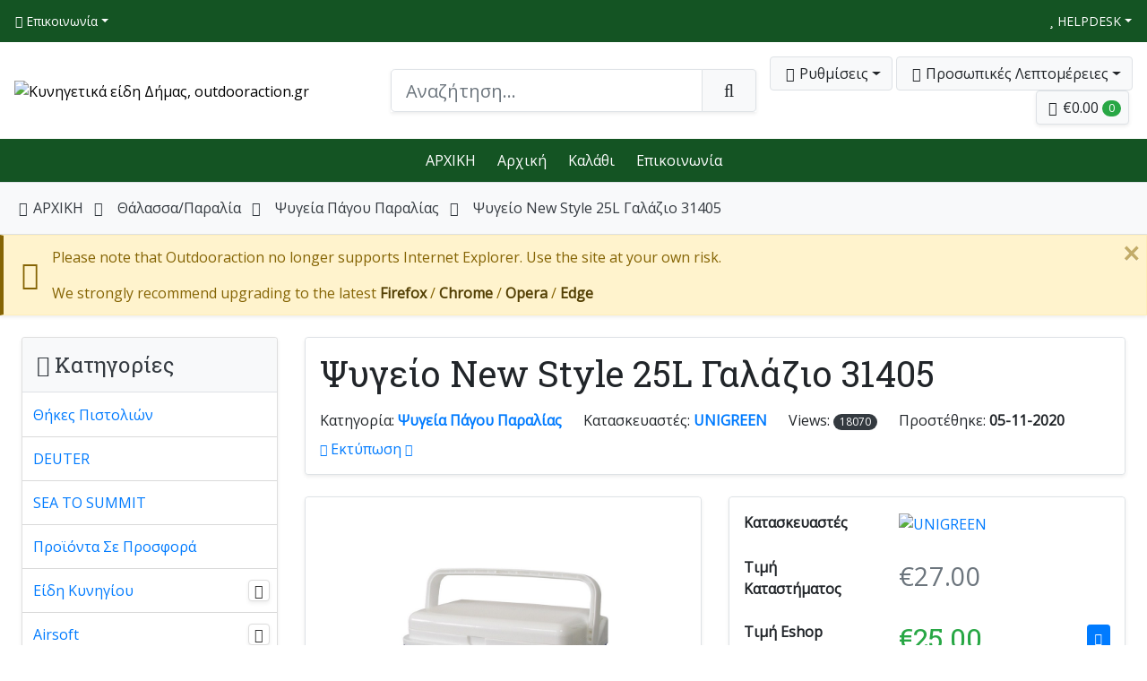

--- FILE ---
content_type: text/html; charset=UTF-8
request_url: https://www.outdooraction.gr/-936-965-947-949-943-959-new-style-25l-915-945-955-940-950-953-959-31405.html
body_size: 31814
content:
<!doctype html>
<html lang="el">
<head>
<meta charset="utf-8">
<meta name="viewport" content="width=device-width, initial-scale=1, shrink-to-fit=no, maximum-scale=1, user-scalable=yes">
<meta name="HandheldFriendly" content="true">










<title>Κυνηγετικά είδη Δήμας, outdooraction.gr</title>


<meta name="description" content="Κυνηγετικά είδη Δήμας, outdooraction.gr" />
<meta name="keywords" content="Κυνηγετικά είδη Δήμας, outdooraction.gr, κατάδυση, κολυμβητικά είδη, στρατιωτικά είδη, αλιεία, camping, outdoor εξοπλισμός" />




<meta property="og:title" content="Κυνηγετικά είδη Δήμας, outdooraction.gr">
<meta property="og:type" content="product">
<meta property="og:url" content="https://www.outdooraction.gr/-936-965-947-949-943-959-new-style-25l-915-945-955-940-950-953-959-31405.html">
<meta property="og:image" content="https://www.outdooraction.gr/images/T/psygeio_new_style_25l_galazio_31405.jpg">
<meta property="og:description" content="Κυνηγετικά είδη Δήμας, outdooraction.gr">
<meta property="og:site_name" content="Outdooraction">
<meta property="product:upc" content="SKU439">
<meta property="product:price:currency" content="USD">
<meta property="product:price:amount" content="25.00">
<meta property="product:brand" content="UNIGREEN">
<meta property="product:availability" content="instock">




                                                                                           



                            

  
                      <style type="text/css"> <!--   --> </style>                                 <style type="text/css"> <!--   --> </style>           

<link rel="canonical" href="https://www.outdooraction.gr/-936-965-947-949-943-959-new-style-25l-915-945-955-940-950-953-959-31405.html">

<base href="https://www.outdooraction.gr/">







<link rel="stylesheet" type="text/css" href="https://www.outdooraction.gr/var/cache/css_dir/1.3e736ea97d4f7ba6a8f47ee7815e5fd0_sync.css" />
<script src="https://www.outdooraction.gr/var/cache/js_dir/1.34ddf0867a18c327d6c3e4fa27b9df4fasync.js" async="async" id="load-defer-code_js_async1"></script>
<script src="https://www.outdooraction.gr/var/cache/js_dir/2.b0f2baebad56a463ac86abd15e4d65b6_sync.js" id="load-defer-code_js_sync2"></script>
<link rel="dns-prefetch" href="//fonts.googleapis.com">
<link rel="preconnect" href="//fonts.gstatic.com" crossorigin>
<link rel="dns-prefetch" href="//youtube.com">
<link rel="preconnect" href="//img.youtube.com" crossorigin>
<link rel="dns-prefetch" href="//ytimg.com">
<link rel="preconnect" href="//i.ytimg.com" crossorigin>
<link rel="dns-prefetch" href="//vimeocdn.com">
<link rel="preconnect" href="//i.vimeocdn.com" crossorigin>
<link rel="dns-prefetch" href="//unsplash.com">
<link rel="preconnect" href="//source.unsplash.com" crossorigin>
<link rel="preconnect" href="//images.unsplash.com" crossorigin>



<script src="/skin/reboot/js/polyfills/dom4.js"></script>



<script>
console.log("Please note that we no longer support Internet Explorer.");
</script>

<link href="https://www.outdooraction.gr/min/g=reboot_css&amp;1604783227" rel="stylesheet">

<link href="https://fonts.googleapis.com/css?family=Open+Sans%7cRoboto+Slab&display=swap" rel="stylesheet"> 

<style>

.body-outer { background: #BFDEFF url(/skin/reboot/images/backgrounds/tile.png); }

@media (max-width: 1366px) { .body-outer { background: none !important; } }


body,
.tooltip,
.popover,
.goog-te-gadget-simple .goog-te-menu-value span { font-family: 'Open Sans', sans serif !important; }


h1:not(.ignore-font),
h2:not(.ignore-font):not(.swal2-title),
h3:not(.ignore-font):not(.popover-header),
h4:not(.ignore-font),
h5:not(.ignore-font),
h6:not(.ignore-font),
.ui-dialog .ui-dialog-title,
label.tab-title { font-family: 'Roboto Slab', serif !important; }


ol.breadcrumb > li.breadcrumb-item + li:before { content: "\f105" !important; }

.card-items .card-image.h-100 { min-height: 150px; }
.card-items .card-image img { max-height: 150px; width: auto; }
.card-items .card-image img.rows { max-width: 50px; height: auto; }
.card-item .card-image:not(.card-list) { min-height: 200px; }
.card-item .card-image:not(.card-list) img { max-height: 200px; width: auto; }

.card-image-carousel { min-height: 200px !important; }

nav.xmenu:after { content: ''; top: 0; right: 0; bottom: 0; left: 0; transition: opacity 0.2s ease-in-out; opacity: 0; visibility: hidden; background-color: rgba(0,0,0,0.5); pointer-events: none; }
nav.xmenu:hover:after { z-index: 1; opacity: 1; visibility: visible; position: fixed; }
nav.xmenu:hover ul li a { color: #fff !important; }

</style>
<script>var $products_display = "", $products_default_view = "grid", $cart_is_empty = "Το καλάθι αγορών σας είναι άδειο", $primary_currency_symbol = "$", $set_your_own_price = "Καλέστε μας για τιμή", $sidebar_default_state = "closed", $max_price = "2350", $price_step = "10", $lbl_copied_to_clipboard = "Copied to clipboard!", $lbl_widescreen_on = "Widescreen On", $lbl_widescreen_off = "Widescreen Off", $lbl_read_more = "Read More...", $lbl_show_less = "...Show Less", $cc_token = "", $cc_label = "Find Address", $lbl_prices_exc_tax = "Prices Exc. Tax On", $lbl_prices_inc_tax = "Prices Exc. Tax Off"</script>
<link rel="icon" type="image/png" href="/skin/reboot/images/icons/favicon-16x16.png?v=2020" sizes="16x16">
<link rel="icon" type="image/png" href="/skin/reboot/images/icons/favicon-32x32.png?v=2020" sizes="32x32">
<link rel="apple-touch-icon-precomposed" sizes="57x57"   href="/skin/reboot/images/icons/apple-touch-icon-57x57.png?v=2020">
<link rel="apple-touch-icon-precomposed" sizes="72x72"   href="/skin/reboot/images/icons/apple-touch-icon-72x72.png?v=2020">
<link rel="apple-touch-icon-precomposed" sizes="114x114" href="/skin/reboot/images/icons/apple-touch-icon-114x114.png?v=2020">
<link rel="apple-touch-icon-precomposed" sizes="144x144" href="/skin/reboot/images/icons/apple-touch-icon-144x144.png?v=2020">
<link rel="apple-touch-icon-precomposed" sizes="120x120" href="/skin/reboot/images/icons/apple-touch-icon-120x120.png?v=2020">
<link rel="apple-touch-icon-precomposed" sizes="152x152" href="/skin/reboot/images/icons/apple-touch-icon-152x152.png?v=2020">
<meta name="msapplication-TileImage" content="/skin/reboot/images/icons/mstile-144x144.png?v=2020">
<meta name="apple-mobile-web-app-status-bar-style" content="#FFFFFF">
<meta name="msapplication-navbutton-color" content="#FFFFFF">
<meta name="msapplication-TileColor" content="#FFFFFF">
<meta name="theme-color" content="#FFFFFF">
<meta name="apple-mobile-web-app-title" content="Outdooraction">
<meta name="application-name" content="Outdooraction">
<link type="application/atom+xml" rel="alternate" href="https://www.outdooraction.gr/rss.php" title="Latest Products RSS Feed" />
<link type="application/atom+xml" rel="alternate" href="https://www.outdooraction.gr/rss.php?news" title="Latest News RSS Feed" />
<link type="application/atom+xml" rel="alternate" href="https://www.outdooraction.gr/rss.php?blog" title="Latest Blog Posts RSS Feed" />


<script>
var CaptchaCallback = function() {
  $('.g-recaptcha').each(function(index, el) {
    grecaptcha.render(el, {
      'sitekey':'6LfdrBAaAAAAABWVu_x1DwRzMgpSDXJxe37vtzrb',
      'theme':'light'
    });
  });
};
</script>

<script async defer src="https://www.google.com/recaptcha/api.js?onload=CaptchaCallback&render=explicit&hl=el"></script>

<script async defer src="https://www.google.com/recaptcha/api.js?onload=CaptchaCallback&render=explicit&hl=el"></script>
<script>
  (function(a,b,c,d,e,f,g){a['SkroutzAnalyticsObject']=e;a[e]= a[e] || function(){
    (a[e].q = a[e].q || []).push(arguments);};f=b.createElement(c);f.async=true;
    f.src=d;g=b.getElementsByTagName(c)[0];g.parentNode.insertBefore(f,g);
  })(window,document,'script','https://analytics.skroutz.gr/analytics.min.js','skroutz_analytics');

  skroutz_analytics('session', 'connect', 'SA-3876-5791');
</script>

</head>
<body class="fancycat-page-skin-icons fancycat-page-subskin-c uo-container">

<div class="body-outer">

<div id="body-container" class="container-fluid p-0 body-container-box-shadow">




<div id="header-top-container" class="bg-green-700 p-0">

<div class="container-fluid p-0">
<div class="row no-gutters justify-content-between align-items-center p-2 p-md-2">

<div class="col col-md-6 col-lg order-1 order-lg-1 text-left">
<div class="dropdown d-inline">
<a href="#" class="btn btn-sm btn-link text-reset px-2 text-decoration-none dropdown-toggle" data-toggle="dropdown" aria-haspopup="true" aria-expanded="false"><i class="fa fa-phone d-none d-sm-inline" aria-hidden="true"></i> Επικοινωνία</a>
<div class="dropdown-menu dropdown-menu-left shadow animated fadeIn faster mt-2">




<a class="dropdown-item px-3" href="help.php?section=contactus"><i class="fa fa-envelope"></i> Φόρμα επικοινωνίας</a>
<a class="dropdown-item px-3" href="tel:2752043470"><i class="fa fa-phone"></i> 2752043470</a><a class="dropdown-item px-3" href="https://www.facebook.com/outdooraction.gr/" target="_blank" rel="noopener"><i class="fa fa-facebook text-facebook"></i> Facebook</a>



</div>
</div>
</div>

<div class="col-12 col-md-12 col-lg order-3 order-lg-2 text-center px-3">

</div>

<div class="col-auto col-md-6 col-lg order-2 order-lg-3 text-right">
<div class="dropdown d-inline">
<a href="#" class="btn btn-sm btn-link text-reset px-2 text-decoration-none dropdown-toggle" data-toggle="dropdown" aria-haspopup="true" aria-expanded="false"><i class="fa fa-star d-none d-sm-inline" aria-hidden="true"></i> HELPDESK</a>
<div class="dropdown-menu dropdown-menu-right shadow animated fadeIn faster mt-2">








<a href="new_arrivals.php" class="dropdown-item px-3">Νέες κυκλοφορίες</a>

  
      
<a href="on_sale.php" class="dropdown-item px-3">On Sale</a>

  
      <a href="https://www.outdooraction.gr/offers.php" class="dropdown-item px-3">Προσφορές Καταστήματος</a>
  
      <a href="manufacturers.php" class="dropdown-item px-3">Κατασκευαστές</a>
  
  
  
  
      <a href="products_map.php" class="dropdown-item px-3">Χάρτης προϊόντων</a>
  
      <a href="sitemap.php" class="dropdown-item px-3">Χάρτης ιστοσελίδας</a>
  
  
      <a href="javascript:void(0);" onclick="return func_change_cookie_settings();" class="dropdown-item px-3">Change Cookie Settings</a>
  
  <a href="help.php" class="dropdown-item px-3">ΠΛΗΡΟΦΟΡΙΕΣ</a>








</div>
</div>

</div>

</div>
</div>

</div>



<div id="header-container" class="bg-white">

<div class="container-fluid p-0">
<header id="header" class="row no-gutters justify-content-between align-items-center p-2 p-md-3">

<div class="col-12 col-lg-4 col-xl-4">
<div class="row no-gutters justify-content-between align-items-center">
<div class="col"><a href="https://www.outdooraction.gr"><img class="store-logo img-fluid" src="/skin/reboot/images/uploads/logo.png" alt="Κυνηγετικά είδη Δήμας, outdooraction.gr" title="Κυνηγετικά είδη Δήμας, outdooraction.gr" width="300" height="100"></a></div>
<div class="col-auto" id="header-settings-mobile"></div>
</div>
</div>

<div class="col-lg-4 col-xl-4 d-none d-lg-block" id="header-search-desktop">
<form method="post" action="search.php" name="productsearchform" class="header-search mx-0 mx-lg-1">
<input type="hidden" name="simple_search" value="Y" />
<input type="hidden" name="mode" value="search" />
<input type="hidden" name="posted_data[by_title]" value="Y" />
<input type="hidden" name="posted_data[by_descr]" value="Y" />
<input type="hidden" name="posted_data[by_sku]" value="Y" />
<input type="hidden" name="posted_data[search_in_subcategories]" value="Y" />
<input type="hidden" name="posted_data[including]" value="all" />
<div class="input-group input-group-lg position-relative shadow-sm"><input type="text" name="posted_data[substring]" class="form-control border reveal-search-links dynamic_search_p" placeholder="Αναζήτηση..."><div class="input-group-append"><button class="btn btn-light border rounded-right px-4" type="submit"><i class="fa fa-search"></i></button></div></div>
</form>
</div>

<div class="col-lg-4 col-xl-4 text-right d-none d-lg-block" id="header-settings-desktop">

<div class="dropdown d-inline header-settings"><a class="btn btn-light border shadow-smpx-2 dropdown-toggle" title="Ρυθμίσεις" href="#" data-toggle="dropdown" aria-haspopup="true" aria-expanded="false"><i class="fa fa-cog fa-fw"></i><span class="d-inline-block d-lg-none d-xl-inline-block">Ρυθμίσεις</span></a>
<div class="dropdown-menu dropdown-menu-right shadow px-3 py-1 animated fadeIn faster mt-3 stay-open">

<div class="row no-gutters align-items-center my-2">
<div class="col-auto">Γλώσσα</div>
<div class="col text-right">
<select class="custom-select custom-select-sm w-auto select-goto-val-href">
<option value="https://www.outdooraction.gr?sl=el" selected>Ελληνικά</option>
<option value="https://www.outdooraction.gr?sl=en">English</option>
</select>
</div>
</div>




<div class="row no-gutters align-items-center my-2">
<div class="col">
<a class="btn btn-block btn-sm btn-light border" href="javascript:void(0);" onclick="return func_change_cookie_settings();">Change Cookie Settings</a>
</div>
</div>

</div>
</div>


<div class="dropdown d-inline"><a class="btn btn-light border shadow-smpx-2 dropdown-toggle" href="#" role="button" data-toggle="dropdown" aria-haspopup="true" aria-expanded="false" title="Προσωπικές Λεπτομέρειες"> <i class="fa fa-user-circle fa-fw"></i><span class="d-inline-block d-lg-none d-xl-inline-block">Προσωπικές Λεπτομέρειες</span></a>
<div class="dropdown-menu dropdown-menu-right shadow animated fadeIn faster mt-3" style="min-width:240px;z-index:1050">






  <a data-dialog href="https://www.outdooraction.gr/login.php" onclick="javascript: return !popupOpen('login.php','');" class="dropdown-item px-3">Εισαγωγή</a>
  

<a class="dropdown-item px-3" href="help.php?section=Password_Recovery">Ξεχάσατε Τον Κωδικό Σας?</a><a class="dropdown-item px-3" href="register.php">Εγγραφή</a>


<div class="dropdown-divider"></div>
<form class="px-3" action="order.php" method="get">
<div class="input-group" style="max-width:205px;">
<input type="number" class="form-control" name="orderid" placeholder="Order ID" required>
<div class="input-group-append">
<button class="btn btn-primary" type="submit">Find</button>
</div>
</div>
</form>

</div>
</div>

        

    

<div class="menu-dialog menu-minicart empty-mini-cart">
<div class="title-bar">


<span title="ΤΟ ΚΑΛΑΘΙ ΣΑΣ" class="ajax-minicart-icon btn btn-light border shadow-sm px-2"><i class="header-minicart-icon fa fa-shopping-cart fa-fw"></i><span class="minicart--items--value d-none d-md-inline-block"><span class="currency">&#8364;0.00</span></span> <span class="badge badge-pill badge-success minicart--items--total">0</span></span>


</div>
<div class="content">

<div class="minicart">
<div class="empty">
<span class="minicart-items-total">0</span>
<span class="minicart-items-value"><span class="currency">&#8364;0.00</span></span>
</div>
</div>


</div>
<div class="clearing"></div>
</div>


</div>

</header>
</div>

</div>



<div id="header-bottom-container" class="bg-green-700 shadow-sm p-2">

<div class="container-fluid p-0 text-center">





<ul class="nav justify-content-center d-none d-lg-flex nav-header-bottom">
<li class="nav-item p-0 mx-1"><a class="nav-link py-1 px-2 text-sm-mobile text-reset" href="https://www.outdooraction.gr">ΑΡΧΙΚΗ</a></li><li class="nav-item p-0 mx-1"><a class="nav-link py-1 px-2 text-sm-mobile text-reset" href="home.php">Αρχική</a></li>
<li class="nav-item p-0 mx-1"><a class="nav-link py-1 px-2 text-sm-mobile text-reset" href="cart.php">Καλάθι</a></li>
<li class="nav-item p-0 mx-1"><a class="nav-link py-1 px-2 text-sm-mobile text-reset" href="help.php?section=contactus&amp;mode=update">Επικοινωνία</a></li>
</ul>

<div class="dropdown d-inline d-lg-none text-center">
<a class="btn btn-sm btn-link w--100 text-reset text-decoration-none dropdown-toggle" href="#" role="button" data-toggle="dropdown"><i class="fa fa-info-circle"></i> Information</a>
<div class="dropdown-menu shadow animated fadeIn faster">
<a class="dropdown-item px-3 text--center" href="https://www.outdooraction.gr/tropoi-pliromis.html">Τρόποι Πληρωμής</a>
<a class="dropdown-item px-3 text--center" href="https://www.outdooraction.gr/oroi-xrisis.html">Όροι Χρήσης</a>
<a class="dropdown-item px-3 text--center" href="https://www.outdooraction.gr/h-ekseliksi-tou-kinigiou.html">Η εξέλιξη του κυνηγιού</a>
</div>
</div>
<div class="dropdown d-inline d-lg-none text-center">
<a class="btn btn-sm btn-link w--100 text-reset text-decoration-none dropdown-toggle" href="#" role="button" data-toggle="dropdown"><i class="fa fa-link"></i> Links</a>
<div class="dropdown-menu dropdown-menu-right shadow animated fadeIn faster">
<a class="dropdown-item px-3 text--center" href="https://www.outdooraction.gr">ΑΡΧΙΚΗ</a><a class="dropdown-item px-3 text--center" href="home.php">Αρχική</a>
<a class="dropdown-item px-3 text--center" href="cart.php">Καλάθι</a>
<a class="dropdown-item px-3 text--center" href="help.php?section=contactus&amp;mode=update">Επικοινωνία</a>
</div>
</div>






</div>

</div>



<div id="header-nav" class="bg-green-500 sticky-top hidden d-none d-lg-block" style="max-width:100%;">



  <nav id="xmenu" class="xmenu theme-light green-500">

<ul class="centered">



























</ul>
</nav>




<nav class="d-block d-lg-none">

<ul>






  <li><a data-dialog href="https://www.outdooraction.gr/login.php" onclick="javascript: return !popupOpen('login.php','');">Εισαγωγή</a></li>
  

<li><a href="help.php?section=Password_Recovery">Ξεχάσατε Τον Κωδικό Σας?</a></li><li><a href="register.php">Εγγραφή</a></li>


</ul>

</nav>

</div>




<div id="mobile-menu-buttons" class="bg-green-500 d-block d-lg-none shadow sticky-top border-0">

<div class="mobile-menu-buttons row no-gutters d-flex text-center">

<div class="col-3"><a class="btn btn-block rounded-0 text-light p-2" href="#" data-toggle="modal" data-target="#mobile_categories" title="Κατηγορίες"><i class="fa fa-bars"></i><span class="d-block text-center text-nowrap">Menu</span></a></div>

<div class="col-3"><a class="btn btn-block rounded-0 text-light p-2" href="#" id="mobile-search-reveal" title="Αναζήτηση"><i class="fa fa-search"></i><span class="d-block text-center text-nowrap">Αναζήτηση</span></a></div>

<div class="col-3"><a class="btn btn-block rounded-0 text-light p-2" href="#" data-toggle="modal" data-target="#mobile_account" title="Προσωπικές Λεπτομέρειες"><i class="fa fa-user-circle"></i><span class="d-block text-center text-nowrap">Προσωπικές Λεπτομέρειες</span></a></div>

<div class="col-3"><a class="btn btn-block rounded-0 text-light p-2 mobile-cart-button" href="cart.php" title="ΤΟ ΚΑΛΑΘΙ ΣΑΣ"> <i class="fa fa-shopping-cart position-relative"></i><span class="badge badge-sm badge-pill badge-success border position-absolute mobile-minicart-items minicart--items--total">0</span><span class="d-block text-center text-nowrap">ΤΟ ΚΑΛΑΘΙ ΣΑΣ</span></a></div>

</div>

<div class="mobile-search-form bg-white rounded-0 p-2" id="header-search-mobile">
<form method="post" action="search.php" name="productsearchform" class="header-search mx-0 mx-lg-1">
<input type="hidden" name="simple_search" value="Y" />
<input type="hidden" name="mode" value="search" />
<input type="hidden" name="posted_data[by_title]" value="Y" />
<input type="hidden" name="posted_data[by_descr]" value="Y" />
<input type="hidden" name="posted_data[by_sku]" value="Y" />
<input type="hidden" name="posted_data[search_in_subcategories]" value="Y" />
<input type="hidden" name="posted_data[including]" value="all" />
<div class="input-group input-group-lg position-relative"><input type="text" name="posted_data[substring]" class="form-control border dynamic_search_p" placeholder="Αναζήτηση..."><div class="input-group-append"><button class="btn btn-light border rounded-right px-4" type="submit"><i class="fa fa-search"></i></button></div></div>
</form>
</div>

</div>


<div id="breadcrumb-container" class="bg-light p-0 border-top border-bottom">

<div class="container-fluid px-3">

<nav class="py-3 px-0">

<ol class="breadcrumb p-0 border-0 rounded-0 d-none d-lg-block">
<li class="breadcrumb-item text-dark"><a href="https://www.outdooraction.gr"><i class="fa fa-home fa-fw" aria-hidden="true"></i>ΑΡΧΙΚΗ</a></li><li class="breadcrumb-item text-dark"><a href="https://www.outdooraction.gr/thalassa-paralia/">Θάλασσα/Παραλία</a></li><li class="breadcrumb-item text-dark"><a href="https://www.outdooraction.gr/cigia-pagoy-paralias/">Ψυγεία Πάγου Παραλίας</a></li><li class="breadcrumb-item text-dark">Ψυγείο New Style 25L Γαλάζιο 31405</li></ol>

<div class="d-block d-lg-none">
<div class="row no-gutters justify-content-center">

<div class="col-auto"><a class="btn btn-sm btn-light border" href="javascript: history.go(-1)"><i class="fa fa-angle-left"></i> Back</a></div>
<div class="col-auto"><a class="btn btn-sm btn-light border mx-2" href="https://www.outdooraction.gr"><i class="fa fa-home"></i> ΑΡΧΙΚΗ</a></div>


<div class="col">
<select class="custom-select custom-select-sm select-goto-val-href">
<option value="">Navigate to...</option>
<option value="home.php?cat=153">Θάλασσα/Παραλία</option>
<option value="home.php?cat=156">Ψυγεία Πάγου Παραλίας</option>
</select>
</div>


</div>
</div>

</nav>

</div>

</div>






<div class="alert alert-warning alert-border-left alert-dismissible fade show shadow-sm mb-0 border-radius-0" role="alert">

<div class="row align-items-center">
<div class="col-auto pr-0 d-none d-md-block">

<i class="fa fa-2x fa-internet-explorer"></i>

</div>
<div class="col">

<div class="text-sm-mobile text-left"><p>Please note that Outdooraction no longer supports Internet Explorer. Use the site at your own risk.</p>
<p class="m-0">We strongly recommend upgrading to the latest <a class="alert-link" href="https://www.mozilla.org/firefox" target="_blank">Firefox</a> / <a class="alert-link" href="https://www.google.com/chrome" target="_blank">Chrome</a> / <a class="alert-link" href="https://www.opera.com" target="_blank">Opera</a> / <a class="alert-link" href="https://www.microsoft.com/en-us/edge" target="_blank">Edge</a></p>
</div>

</div>
</div>

<button type="button" class="close" data-dismiss="alert" aria-label="Close"><span aria-hidden="true">&times;</span></button>
</div>












<noscript>

<div class="alert alert-warning alert-border-left alert-dismissible fade show shadow-sm mb-0 border-radius-0" role="alert">

<div class="row align-items-center">
<div class="col-auto pr-0 d-none d-md-block">

<i class="fa fa-2x fa-warning"></i>

</div>
<div class="col">

<div class="text-sm-mobile text-left"><p class="m-0">This site requires JavaScript to function properly.<br/>Please enable JavaScript in your web browser.</p>
</div>

</div>
</div>

<button type="button" class="close" data-dismiss="alert" aria-label="Close"><span aria-hidden="true">&times;</span></button>
</div>
</noscript>

<div id="main-container" class=" py-3 px-3 py-lg-4 px-lg-4" style="background-color:#FFFFFF;">







		  
<div class="row mb-0">




<script>var has_sidebar = true;</script>

<div class="col-12 col-lg-9 order-1 order-md-1 order-lg-2">


<div id="center">
<div id="center-main" class="mb-0">

    
      
      
      

      
      
      
      

      







<script>
//<![CDATA[
var txt_out_of_stock = "Εξaντλήθηκε!!!";


function FormValidation(form) {

  if (typeof(window.check_exceptions) != 'undefined' && !check_exceptions()) {
    alert(exception_msg);
    return false;
  }


  

  var selavailObj = document.getElementById('product_avail');
  var inpavailObj = document.getElementById('product_avail_input');

  if ((!selavailObj || selavailObj.disabled == true) && inpavailObj && inpavailObj.disabled == false) {
      if (!check_quantity_input_box(inpavailObj))
        return false;

  } else if ((!inpavailObj || inpavailObj.disabled == true) && selavailObj && selavailObj.disabled == false && selavailObj.value == 0) {
      if (typeof showTopMessage === 'function') {
        showTopMessage(txt_out_of_stock);
      } else {
        alert(txt_out_of_stock);
      }
      return false;
  }

  return !ajax.widgets.add2cart || !ajax.widgets.add2cart(form);
}

// Check quantity input box
function check_quantity_input_box(inp) {
  if (isNaN(inp.minQuantity))
    inp.minQuantity = min_avail;

  if (isNaN(inp.maxQuantity))
    inp.maxQuantity = product_avail;

  if (!isNaN(inp.minQuantity) && !isNaN(inp.maxQuantity)) {
    var q = parseInt(inp.value);
    if (isNaN(q)) {
      alert(substitute(lbl_product_quantity_type_error, "min", inp.minQuantity, "max", inp.maxQuantity));
      return false;
    }

    if (q < inp.minQuantity) {
      alert(substitute(lbl_product_minquantity_error, "min", inp.minQuantity));
      return false;
    }

    if (q > inp.maxQuantity && is_limit) {
      if (parseInt(inp.maxQuantity) == 0) {
        alert(txt_out_of_stock);
      } else {
        alert(substitute(lbl_product_maxquantity_error, "max", inp.maxQuantity));
      }
      return false;
    }

    if (typeof(window.check_wholesale) != 'undefined')
      check_wholesale(inp.value);

  }
  return true;
}

//]]>
</script>


             

<script>
//<![CDATA[

$(ajax).bind(
  'load',
  function() {
    var elm = $('.product-details').get(0);
    return elm && ajax.widgets.product(elm);
  }
);

//]]>
</script>

  





  
<div class="card border mb-4 shadow-sm">





<div class="card-body rounded p-3">

<div class="row no-gutters mb-0">
<div class="col"><h1 class="mb-0 mb-md-2">Ψυγείο New Style 25L Γαλάζιο 31405</h1></div><div class="col-auto text-right">

</div>
</div>



<div class="row no-gutters align-items-center mb-0">



<div class="col-12 col-md-auto mr-md-4 mt-3 mt-md-2">Κατηγορία: <a class="float-right float-md-none font-weight-bold" href="https://www.outdooraction.gr/cigia-pagoy-paralias/">Ψυγεία Πάγου Παραλίας</a></div>
<div class="col-12 col-md-auto mr-md-4 mt-3 mt-md-2">Κατασκευαστές: <a class="float-right float-md-none font-weight-bold" href="manufacturers.php?manufacturerid=80">UNIGREEN</a></div>



<div class="col-12 col-md-auto mr-md-4 mt-3 mt-md-2">Views: <span class="badge badge-pill badge-dark float-right float-md-none">18070</span></div>

<div class="col-12 col-md-auto mr-md-4 mt-3 mt-md-2">Προστέθηκε: <time class="float-right float-md-none font-weight-bold" datetime="2020-11-05">05-11-2020</time></div>

<div class="col-12 col-md-auto mr-md-4 mt-3 mt-md-2 text-center text-md-left"><a target="_blank" rel="nofollow" href="https://www.outdooraction.gr/-936-965-947-949-943-959-new-style-25l-915-945-955-940-950-953-959-31405.html?printable=Y"><i class="fa fa-print text-14"></i> Εκτύπωση <i class="fa fa-external-link text-14"></i> </a></div>

</div>




</div>



</div>







<div class="row product-details mb-0" id="product-details-id">
<div class="col-12 col-sm-12 col-md-6 col-lg-6">


<div class="card border mb-4 shadow-sm">





<div class="card-body rounded p-3 text-center">
  








<div class="product-images-top-right">


</div>



<div class="d-flex align-items-center justify-content-center mx-auto" style="height:400px;">
<a class="lightbox" href="https://www.outdooraction.gr/images/D/psygeio_new_style_25l_galazio_31405_1.jpg">

<img id="product_thumbnail" class="lazyload img-fluid mx-auto" width="681" height="800" alt="Ψυγείο New Style 25L Γαλάζιο 31405" src="/skin/reboot/images/spacer.gif" data-src="https://www.outdooraction.gr/images/D/psygeio_new_style_25l_galazio_31405_1.jpg" style="width:auto;max-height:300px;" data-orig="https://www.outdooraction.gr/images/D/psygeio_new_style_25l_galazio_31405_1.jpg" data-alt="Ψυγείο New Style 25L Γαλάζιο 31405">

</a>
</div>




<div class="carousel-product-detailed-images-container lbox">
<div class="carousel-product-detailed-images mt-3 mx-4" style="height:52px;">

<div class="carousel-cell border rounded mx-2 mx-lg-1 h-100 d-flex align-items-center" style="width:44px;height:52px;">
<a href="https://www.outdooraction.gr/images/D/psygeio_new_style_25l_galazio_31405_1.jpg"><img class="lightbox-gallery p-1 lazyload img-fluid ttip_s" width="44" height="52" alt="" title="" src="/skin/reboot/images/spacer.gif" data-src="https://www.outdooraction.gr/images/D.cache.dpthmbn/427.jpg" data-large="https://www.outdooraction.gr/images/D/psygeio_new_style_25l_galazio_31405_1.jpg"></a>
</div>

</div>
</div>





<div class="mt-3">
  <a class="btn btn-light border shadow-sm mx-auto mb-1" href="javascript:;" onclick="javascript: return !popupOpen(xcart_web_dir + '/popup_ask.php?productid=439');"><i class="fa fa-question-circle text-14" aria-hidden="true"></i> Ρωτήστε <span class="d-none d-md-inline">μας</span></a>
</div>



</div>



</div>

<div class="d-block d-md-block">




<div class="card shadow-sm mb-4">

<div class="card-header p-2 bg-light text-dark border  border-bottom-only">



<h5 class="mb-0"><i class="fa fa-tags" aria-hidden="true"></i> Tags</h5>



</div>


<div class="card-body rounded-bottom p-3">

<div class="product-keywords-container">
<input type="hidden" class="product-keywords-input" value="ψυγείο new style 25l (31405)">
<div class="product-keywords text-center"></div>
<div class="clearing"></div>
</div>


</div>


</div>




  

<div class="np-products mb-4"><ul><li class="pager-prev btn btn-light border shadow-sm py-1 px-2"><a class="prev" href="https://www.outdooraction.gr/-936-965-947-949-943-959-neve-25l-915-945-955-940-950-953-959-31407.html"><i class="fa fa-angle-left"></i> Προηγούμενο</a></li><li class="pager-center btn btn-light border shadow-sm py-1 px-2"><a class="all" href="https://www.outdooraction.gr/cigia-pagoy-paralias/"><i class="fa fa-angle-up"></i> Προβολή Όλων</a></li><li class="pager-next btn btn-light border shadow-sm py-1 px-2"><a class="next" href="https://www.outdooraction.gr/-936-965-947-949-943-959-new-style-30l-924-960-955-941-31406.html">Επόμενο <i class="fa fa-angle-right"></i></a></li></ul><div class="clearing"></div><div class="popup" id="np-popup-prev"><img class="lazyload" src="/skin/reboot/images/spacer.gif" data-src="/skin/reboot/images/loading.gif" width="32" height="32" alt="" title=""></div><div class="popup" id="np-popup-next"><img class="lazyload" src="/skin/reboot/images/spacer.gif" data-src="/skin/reboot/images/loading.gif" width="32" height="32" alt="" title=""></div></div>
<script>
//<![CDATA[
  var npProducts = [];
      npProducts['prev'] = [];
    npProducts['prev']['id'] = 545;
    npProducts['prev']['loaded'] = false;
        npProducts['next'] = [];
    npProducts['next']['id'] = 440;
    npProducts['next']['loaded'] = false;
  //]]>
</script>
<script async defer src="/skin/reboot/js/np_products.js"></script>

</div>

</div>
<a id="product_details_top"></a>
<div class="col-12 col-sm-12 col-md-6 col-lg-6">


<div class="card border mb-4 shadow-sm">





<div class="card-body rounded p-1">

  
<div class="details">

<form name="orderform" method="post" action="cart.php" onsubmit="javascript: return FormValidation(this);" id="orderform">
  <input type="hidden" name="mode" value="add" />
  <input type="hidden" name="productid" value="439" />
  <input type="hidden" name="cat" value="" />
  <input type="hidden" name="page" value="" />
  
  <table class="table table-borderless mb-0 product-properties">

    <tr class="d-none"><td></td><td></td><td></td></tr>

          <tr>
        <td class="property-name">Κατασκευαστές</td>
        <td class="property-value" colspan="2"><a href="manufacturers.php?manufacturerid=80"><img class="lazyload img-fluid" data-sizes="auto" src="/skin/reboot/images/spacer.gif" data-src="image.php?type=M&id=80" alt="UNIGREEN" title="UNIGREEN" style="max-height:50px;width:auto;"></a></td>
      </tr>
    
    
    
          <tr id="list_price_container">
        <td class="property-name product-taxed-price">Τιμή Καταστήματος</td>
        <td class="property-value product-taxed-price text-muted" colspan="2">
			<span style="font-size:29px">
				<span class="currency">&#8364;<span id="product_list_price">27.00</span></span> 
			</span>
					
		</td>
      </tr>
    
        <tr>
      <td class="property-name product-price">Τιμή Eshop</td>
      <td class="property-value" colspan="2">
      
      <div class="row no-gutters align-items-center">
      <div class="col">

        <h2 class="product-price-value text-success m-0 h2 font-weight-normal styled-price d-inline"><span class="currency">&#8364;<span id="product_price">25.00</span></span></h2>
        
      </div>
            <div class="col text-right">
        
<div id="prod_notif_request_button_439_P" class="pn-btn-P d-inline">
<a class="btn btn-sm btn-primary ttip_n" title="Πατήστε εδώ για ειδοποίηση για πτώσεις τιμών αυτού του προϊόντος" href="javascript:;">
<span class="pn-btn-P"><i class="fa fa-signal fa-flip-horizontal" aria-hidden="true"></i></span>
</a>
</div>
<script>
$('#prod_notif_request_button_439_P a').click(function(){
  $(this).find('i.fa').toggleClass('fa-signal fa-flip-horizontal fa-times');
});
</script>
      </div>
            </div>

        <span class="product-market-price"></span>

        
        
            </td>
    </tr>
    
          <tr>
        <td class="property-value py-0 px-2" colspan="3">
          

<div class="prod-notif hidden" id="prod_notif_439_P">
<div class="card shadow-sm p-3 mb-2">

    <p class="prod-notif-text pn-msg-P text-sm wrap w-100">Η ειδοποίηση θα σταλεί στη διεύθυνση e-mail σας κάθε φορά που η τιμή του προϊοντος μειώνεται.</p>

    <div class="prod-notif-request-submit-line">
    <div class="input-group">

    <input type="email" name="prod_notif_email" id="prod_notif_email_439_P" class="prod-notif-email prod-notif-email-default-value" value="" placeholder="E-mail Address" maxlength="128" />

    <div class="input-group-append">
    <span id="prod_notif_submit_block_439_P">
    <span id="prod_notif_submit_button_439_P">
    
  
    




  <button class="btn btn-primary nolbr" type="button" title="Εγγραφή" id="img_prod_notif_submit_button_439_P">
  <span>Εγγραφή</span>
  </button>



    </span>
    </span>
    </div>

    </div>
    </div>

    <div class="text-left">
    <div id="prod_notif_submit_waiting_439_P" class="hidden"><img src="/skin/reboot/images/loading_small.gif" alt="Αναμονή"></div>
    <div id="prod_notif_submit_message_439_P" class="prod-notif-request-submit-message text-sm"></div>
    </div>

</div>
</div>

<script>
//<![CDATA[
ProductNotificationWidgets.push(ProductNotificationWidget(439, 0, 'P'));
//]]>
</script>
        </td>
      </tr>
    
          <tr style="display: none;">
        <td colspan="3"><div id="wl-prices" style="display: none;">

  
  <table class="table table-sm table-striped table-bordered my-2 w-100">

    <tr class="border-bottom">
      <td><b>Ποσότητα</b></td>
      <td><b>Τιμή</b></td>
    </tr>

    
      
  </table>

</div></td>
      </tr>
    
          <tr>
        <td class="property-name">Διαθεσιμότητα</td>
        <td class="property-value product-quantity-text" colspan="2">
                      
							<b>Διαθέσιμο από 1 έως 3 ημέρες</b>
			                  </td>
      </tr>
    
    
                    
                      
    <tr>
      <td class="property-name">Κωδικός</td>
      <td class="property-value text-monospace" id="product_code" colspan="2">SKU439</td>
    </tr>




    
              

      
      <tr class="quantity-row">

        
          <td class="property-name product-input">
                          Ποσότητα
                      </td>
          <td class="property-value" colspan="2">

<script>
//<![CDATA[
var min_avail = 1;
var avail = 10;
var product_avail = 897;
//]]>
</script>

            <div class="row no-gutters align-items-center">
            <div class="col text-danger">

            <input type="number" id="product_avail_input" name="amount" onchange="javascript: return check_quantity_input_box(this);" value="1" disabled="disabled" style="display: none;" onclick="javascript:select()"/>

            
            <select class="w-auto" id="product_avail" name="amount">
                <option value="1">1</option>
                                                                                                      <option value="2">2</option>
                                                                        <option value="3">3</option>
                                                                        <option value="4">4</option>
                                                                        <option value="5">5</option>
                                                                        <option value="6">6</option>
                                                                        <option value="7">7</option>
                                                                        <option value="8">8</option>
                                                                        <option value="9">9</option>
                                                                        <option value="10">10</option>
                                                            </select>

            </div>
            <div class="col-auto text-right pl-3">

                                                                                                                
                          
<div id="prod_notif_request_button_439_L" class="pn-btn-L d-inline">
<a class="btn btn-sm btn-primary ttip_n" title="Πατήστε εδώ για ειδοποίηση όταν αυτό το προϊόν είναι σχεδόν μη διαθέσιμο" href="javascript:;">
<span class="pn-btn-L"><i class="fa fa-battery-quarter" aria-hidden="true"></i></span>
</a>
</div>
<script>
$('#prod_notif_request_button_439_L a').click(function(){
  $(this).find('i.fa').toggleClass('fa-battery-quarter fa-times');
});
</script>
                                      
<div id="prod_notif_request_button_439_B" class="pn-btn-B d-inline">
<a class="btn btn-sm btn-primary ttip_n" title="Πατήστε εδώ για να εγγραφείτε για ειδοποιήσεις "Back-in-stock"" href="javascript:;">
<span class="pn-btn-B"><i class="fa fa-battery" aria-hidden="true"></i></span>
</a>
</div>
<script>
$('#prod_notif_request_button_439_B a').click(function(){
  $(this).find('i.fa').toggleClass('fa-battery fa-times');
});
</script>
            
            </div>
            </div>

          </td>

        
      </tr>

      
              <tr>
          <td class="property-value py-0 px-2" colspan="3">
                          

<div class="prod-notif hidden" id="prod_notif_439_B">
<div class="card shadow-sm p-3 mb-2">

    <p class="prod-notif-text pn-msg-B text-sm wrap w-100">Θέλω να λαμβάνω ειδοποίηση όταν αυτό το προϊόν είναι ξανά διαθέσιμο</p>

    <div class="prod-notif-request-submit-line">
    <div class="input-group">

    <input type="email" name="prod_notif_email" id="prod_notif_email_439_B" class="prod-notif-email prod-notif-email-default-value" value="" placeholder="E-mail Address" maxlength="128" />

    <div class="input-group-append">
    <span id="prod_notif_submit_block_439_B">
    <span id="prod_notif_submit_button_439_B">
    
  
    




  <button class="btn btn-primary nolbr" type="button" title="Εγγραφή" id="img_prod_notif_submit_button_439_B">
  <span>Εγγραφή</span>
  </button>



    </span>
    </span>
    </div>

    </div>
    </div>

    <div class="text-left">
    <div id="prod_notif_submit_waiting_439_B" class="hidden"><img src="/skin/reboot/images/loading_small.gif" alt="Αναμονή"></div>
    <div id="prod_notif_submit_message_439_B" class="prod-notif-request-submit-message text-sm"></div>
    </div>

</div>
</div>

<script>
//<![CDATA[
ProductNotificationWidgets.push(ProductNotificationWidget(439, 0, 'B'));
//]]>
</script>
                                      

<div class="prod-notif hidden" id="prod_notif_439_L">
<div class="card shadow-sm p-3 mb-2">

    <p class="prod-notif-text pn-msg-L text-sm wrap w-100">Θέλω να λαμβάνω ειδοποίηση όταν αυτό το προϊόν είναι σχεδόν μη διαθέσιμο</p>

    <div class="prod-notif-request-submit-line">
    <div class="input-group">

    <input type="email" name="prod_notif_email" id="prod_notif_email_439_L" class="prod-notif-email prod-notif-email-default-value" value="" placeholder="E-mail Address" maxlength="128" />

    <div class="input-group-append">
    <span id="prod_notif_submit_block_439_L">
    <span id="prod_notif_submit_button_439_L">
    
  
    




  <button class="btn btn-primary nolbr" type="button" title="Εγγραφή" id="img_prod_notif_submit_button_439_L">
  <span>Εγγραφή</span>
  </button>



    </span>
    </span>
    </div>

    </div>
    </div>

    <div class="text-left">
    <div id="prod_notif_submit_waiting_439_L" class="hidden"><img src="/skin/reboot/images/loading_small.gif" alt="Αναμονή"></div>
    <div id="prod_notif_submit_message_439_L" class="prod-notif-request-submit-message text-sm"></div>
    </div>

</div>
</div>

<script>
//<![CDATA[
ProductNotificationWidgets.push(ProductNotificationWidget(439, 0, 'L'));
//]]>
</script>
                      </td>
        </tr>
      
    



  </table>

    <div class="py-2 text-center">

    
      
      
        
  
      
  
    




  <button class="btn btn-lg btn-primary add-to-cart-button" type="submit" title="Αγορά">
  <span><span class='fa fa-shopping-cart'></span> Αγορά</span>
  </button>



  

                  <br><br>
          
  
    
                  
  



  <button class="btn btn-outline-danger" type="button" title="Wish list" onclick="javascript: if (FormValidation()) submitForm(document.orderform, 'add2wl', arguments[0]);">
  <span><i class="fa fa-heart mr-2" aria-hidden="true"></i>Wish list</span>
  </button>




        
      
      
    
    
  
    
  
  </div>

</form>


</div>


</div>



</div>

</div>
</div>


  
<div class="card shadow-sm mb-4">

<div class="card-header p-3 bg-light text-dark border  border-bottom-only">



<h5 class="mb-0"><i class="fa fa-info-circle" aria-hidden="true"></i> Περιγραφή</h5>



</div>


<div class="card-body rounded-bottom p-3">

<table class="w-100 mb-0">
<tr>
<td>


<p>Περιγραφή Προϊόντος</p>
<p>Χωρητικότητα: 25L</p>
<p>Διαστάσεις: 39 x 23 x 38 cm</p>
<p>Μόνωση Styrofoam</p>
<p>Χρώματα: Μπλε, Πράσινο</p>



</td>
</tr>
</table>


</div>


</div>





































  <div class="xtabs xtta xtl  xt-blue mb-4">



























<input id="tab_images" name="tabs_product" type="radio">
<label for="tab_images" class="tab-title 3 noselect ignore-font"><span class="tab-title h5 m-0"><i class="fa fa-picture-o" aria-hidden="true"></i> Images</span></label>
<div class="xtab p-3 shadow-sm">

<div class="carousel-generic-container">
<div class="carousel-generic prevnext pagedots">


<div class="carousel-cell w-100 text-center">
<img class="lazyload img-fluid auto-height" data-sizes="auto" src="/skin/reboot/images/spacer.gif" data-src="https://www.outdooraction.gr/images/D/psygeio_new_style_25l_galazio_31405_1.jpg" alt="" width="681" height="800">
</div>



</div>
</div>



<div class="clearing"></div>
</div>









<input id="tab_send" name="tabs_product" type="radio">
<label for="tab_send" class="tab-title 3 noselect ignore-font"><span class="tab-title h5 m-0"><i class="fa fa-envelope-open-o" aria-hidden="true"></i> Αποστολή</span></label>
<div class="xtab p-3 shadow-sm">


<form action="product.php" method="post" name="send">
  <input type="hidden" name="mode" value="send" />
  <input type="hidden" name="productid" value="439" />

  <table class="table data-table table-borderless table-collapse-form">
    <tr>
      <td class="data-name"><label for="send_name">Το Όνομά Σας</label></td>
      <td class="data-required">*</td>
      <td>
        <input class="form-control send2friend input-required" id="send_name" type="text" name="name" value="" maxlength="128" />
              </td>
    </tr>

    <tr>
      <td class="data-name"><label for="send_from">Το Email Σας</label></td>
      <td class="data-required">*</td>
      <td>
        <input class="form-control send2friend input-required input-email" id="send_from" type="text" name="from" value="" maxlength="128" />
              </td>
    </tr>

    <tr>
      <td class="data-name"><label for="send_to">Email Παραλήπτη</label></td>
      <td class="data-required">*</td>
      <td>
        <input class="form-control send2friend input-required input-email" id="send_to" type="text" name="email" value="" maxlength="128" />
              </td>
    </tr> 

    <tr>
      <td colspan="3" class="colspan">
      <div class="custom-control custom-checkbox">
        <input type="checkbox" class="custom-control-input" id="is_msg" name="is_msg" onclick="javascript: $('#send_message_box').toggle();" value="Y" />
        <label class="custom-control-label" for="is_msg"><b>Προσθήκη Μηνύματος</b></label>
      </div>
      <div class="mt-2" id="send_message_box" style="display:none">
      <textarea class="form-control send2friend w-100" id="send_message" name="message" rows="4" maxlength="1000"></textarea>
      </div>
      </td>
    </tr>

        <tr>
      <td class="data-name" colspan="2">&nbsp;</td>
      <td><div class="recaptcha left"><div class="g-recaptcha"></div></div></td>
    </tr>
    
    

              <tr>
      <td class="data-blank" colspan="2">&nbsp;</td>
      <td>
  
    




  <button class="btn btn-primary mt-4 mt-md-0" type="submit" title="Πρότεινε Το">
  <span>Πρότεινε Το</span>
  </button>


</td>
    </tr>
    
  </table>

</form>



<div class="clearing"></div>
</div>






</div>

  



<div class="card shadow-sm mb-4">

<div class="card-header p-3 bg-light text-dark border  border-bottom-only">



<h5 class="mb-0"><i class="fa fa-users" aria-hidden="true"></i> Προτείνουμε</h5>



</div>


<div class="card-body rounded-bottom p-3">



<div class="carousel-generic-container">
<div class="carousel-generic prevnext pagedots">





<div class="carousel-cell col-12 col-sm-6 col-md-6 col-lg-6 col-xl-4">

<div class="card card-hover p-3 shadow-sm h-100 mb-3 card-quickview">

<div class="row align-items-center justify-content-between">
<div class="col-12 text-center">

<div class="products-top-right" style="top:-0.5rem;">
</div>

<div style="height:230px;" class="d-flex align-items-center justify-content-center"><a href="https://www.outdooraction.gr/-922-945-955-940-956-953-spinning-robinson-cityliner-pike-spin-2.70m-10-30gr-1cl-sp-i27.html"><img class="img-fluid lazyload" data-sizes="auto" src="/skin/reboot/images/spacer.gif" data-src="https://www.outdooraction.gr/images/T/kalami_spinning_robinson_cityliner_pike_spin_270m_1030gr_1clspi27.jpg" alt="Καλάμι Spinning Robinson Cityliner Pike Spin 2.70m 10-30gr 1CL-SP-I27" title="Καλάμι Spinning Robinson Cityliner Pike Spin 2.70m 10-30gr 1CL-SP-I27" /></a></div>

<a href="https://www.outdooraction.gr/-922-945-955-940-956-953-spinning-robinson-cityliner-pike-spin-2.70m-10-30gr-1cl-sp-i27.html" title="Καλάμι Spinning Robinson Cityliner Pike Spin 2.70m 10-30gr 1CL-SP-I27"><h2 class="h6 pb-1 text-truncate ignore-font">Καλάμι Spinning Robinson Cityliner Pike Spin 2.70m 10-30gr 1CL-SP-I27</h2></a>


<div class="price-value h4 text-center text-success font-weight-bold mb-1 styled-price d-inline"><span class="currency">&#8364;89.00</span></div>


<small class="text-muted d-block">&nbsp;</small>


<div class="text-center d-flex align-items-center justify-content-center mt-2" style="height:40px;">
<form name="simple_product_5497" action="cart.php" method="post" class="m-0">
<input name="mode" type="hidden" value="add">
<input name="productid" type="hidden" value="5497">
<div class="form-group m-0">
<select name="amount" class="custom-select w-auto">
<option value="1">1</option>
<option value="2">2</option>
<option value="3">3</option>
<option value="4">4</option>
<option value="5">5</option>
<option value="6">6</option>
<option value="7">7</option>
<option value="8">8</option>
<option value="9">9</option>
<option value="10">10</option>
</select>
<button class="btn btn-primary add-to-cart-button ttip_n" title="Αγορά" type="submit"><i class="fa fa-shopping-cart"></i></button>
</div>
</form>
</div>


</div>
</div>

</div>

</div>





<div class="carousel-cell col-12 col-sm-6 col-md-6 col-lg-6 col-xl-4">

<div class="card card-hover p-3 shadow-sm h-100 mb-3 card-quickview">

<div class="row align-items-center justify-content-between">
<div class="col-12 text-center">

<div class="products-top-right" style="top:-0.5rem;">
</div>

<div style="height:230px;" class="d-flex align-items-center justify-content-center"><a href="https://www.outdooraction.gr/-922-945-955-940-956-953-surf-casting-oceanic-ophelia-4.00m-02.20017.html"><img class="img-fluid lazyload" data-sizes="auto" src="/skin/reboot/images/spacer.gif" data-src="https://www.outdooraction.gr/images/T/kalami_surf_casting_oceanic_ophelia_400m_0220017.jpg" alt="Καλάμι Surf Casting Oceanic Ophelia 4.00m 02.20017" title="Καλάμι Surf Casting Oceanic Ophelia 4.00m 02.20017" /></a></div>

<a href="https://www.outdooraction.gr/-922-945-955-940-956-953-surf-casting-oceanic-ophelia-4.00m-02.20017.html" title="Καλάμι Surf Casting Oceanic Ophelia 4.00m 02.20017"><h2 class="h6 pb-1 text-truncate ignore-font">Καλάμι Surf Casting Oceanic Ophelia 4.00m 02.20017</h2></a>


<div class="price-value h4 text-center text-success font-weight-bold mb-1 styled-price d-inline"><span class="currency">&#8364;120.00</span></div>


<small class="text-muted d-block">&nbsp;</small>


<div class="text-center d-flex align-items-center justify-content-center mt-2" style="height:40px;">
<form name="simple_product_6504" action="cart.php" method="post" class="m-0">
<input name="mode" type="hidden" value="add">
<input name="productid" type="hidden" value="6504">
<div class="form-group m-0">
<select name="amount" class="custom-select w-auto">
<option value="1">1</option>
<option value="2">2</option>
<option value="3">3</option>
<option value="4">4</option>
<option value="5">5</option>
<option value="6">6</option>
<option value="7">7</option>
<option value="8">8</option>
<option value="9">9</option>
<option value="10">10</option>
</select>
<button class="btn btn-primary add-to-cart-button ttip_n" title="Αγορά" type="submit"><i class="fa fa-shopping-cart"></i></button>
</div>
</form>
</div>


</div>
</div>

</div>

</div>





<div class="carousel-cell col-12 col-sm-6 col-md-6 col-lg-6 col-xl-4">

<div class="card card-hover p-3 shadow-sm h-100 mb-3 card-quickview">

<div class="row align-items-center justify-content-between">
<div class="col-12 text-center">

<div class="products-top-right" style="top:-0.5rem;">
</div>

<div style="height:230px;" class="d-flex align-items-center justify-content-center"><a href="https://www.outdooraction.gr/mihanismos-psarematos-robinson-camaro-fd-257-5446464.html"><img class="img-fluid lazyload" data-sizes="auto" src="/skin/reboot/images/spacer.gif" data-src="https://www.outdooraction.gr/images/T/R3807b3ae41e595db6e6107120837e30e%20%281%29.jpg" alt="Μηχανισμός Ψαρέματος Robinson Camaro FD 257 5446464" title="Μηχανισμός Ψαρέματος Robinson Camaro FD 257 5446464" /></a></div>

<a href="https://www.outdooraction.gr/mihanismos-psarematos-robinson-camaro-fd-257-5446464.html" title="Μηχανισμός Ψαρέματος Robinson Camaro FD 257 5446464"><h2 class="h6 pb-1 text-truncate ignore-font">Μηχανισμός Ψαρέματος Robinson Camaro FD 257 5446464</h2></a>


<div class="price-value h4 text-center text-success font-weight-bold mb-1 styled-price d-inline"><span class="currency">&#8364;40.50</span></div>


<small class="text-muted d-block">&nbsp;</small>


<div class="text-center d-flex align-items-center justify-content-center mt-2" style="height:40px;">
<form name="simple_product_8046" action="cart.php" method="post" class="m-0">
<input name="mode" type="hidden" value="add">
<input name="productid" type="hidden" value="8046">
<div class="form-group m-0">
<select name="amount" class="custom-select w-auto">
<option value="1">1</option>
<option value="2">2</option>
<option value="3">3</option>
<option value="4">4</option>
<option value="5">5</option>
<option value="6">6</option>
<option value="7">7</option>
<option value="8">8</option>
<option value="9">9</option>
<option value="10">10</option>
</select>
<button class="btn btn-primary add-to-cart-button ttip_n" title="Αγορά" type="submit"><i class="fa fa-shopping-cart"></i></button>
</div>
</form>
</div>


</div>
</div>

</div>

</div>





<div class="carousel-cell col-12 col-sm-6 col-md-6 col-lg-6 col-xl-4">

<div class="card card-hover p-3 shadow-sm h-100 mb-3 card-quickview">

<div class="row align-items-center justify-content-between">
<div class="col-12 text-center">

<div class="products-top-right" style="top:-0.5rem;">
</div>

<div style="height:230px;" class="d-flex align-items-center justify-content-center"><a href="https://www.outdooraction.gr/mantili-laimoy-apu-scarf-bandana-chef-80517.html"><img class="img-fluid lazyload" data-sizes="auto" src="/skin/reboot/images/spacer.gif" data-src="https://www.outdooraction.gr/images/T/80517%20Chef-977x1000%20%281%29.jpg" alt="Μαντήλι Λαιμού Apu Scarf Bandana Chef 80517" title="Μαντήλι Λαιμού Apu Scarf Bandana Chef 80517" /></a></div>

<a href="https://www.outdooraction.gr/mantili-laimoy-apu-scarf-bandana-chef-80517.html" title="Μαντήλι Λαιμού Apu Scarf Bandana Chef 80517"><h2 class="h6 pb-1 text-truncate ignore-font">Μαντήλι Λαιμού Apu Scarf Bandana Chef 80517</h2></a>


<div class="price-value h4 text-center text-success font-weight-bold mb-1 styled-price d-inline"><span class="currency">&#8364;13.90</span></div>


<small class="text-muted d-block">&nbsp;</small>


<div class="text-center d-flex align-items-center justify-content-center mt-2" style="height:40px;">
<form name="simple_product_8098" action="cart.php" method="post" class="m-0">
<input name="mode" type="hidden" value="add">
<input name="productid" type="hidden" value="8098">
<div class="form-group m-0">
<select name="amount" class="custom-select w-auto">
<option value="1">1</option>
<option value="2">2</option>
<option value="3">3</option>
<option value="4">4</option>
<option value="5">5</option>
<option value="6">6</option>
<option value="7">7</option>
<option value="8">8</option>
<option value="9">9</option>
<option value="10">10</option>
</select>
<button class="btn btn-primary add-to-cart-button ttip_n" title="Αγορά" type="submit"><i class="fa fa-shopping-cart"></i></button>
</div>
</form>
</div>


</div>
</div>

</div>

</div>





<div class="carousel-cell col-12 col-sm-6 col-md-6 col-lg-6 col-xl-4">

<div class="card card-hover p-3 shadow-sm h-100 mb-3 card-quickview">

<div class="row align-items-center justify-content-between">
<div class="col-12 text-center">

<div class="products-top-right" style="top:-0.5rem;">
</div>

<div style="height:230px;" class="d-flex align-items-center justify-content-center"><a href="https://www.outdooraction.gr/vamvakeri-voyrtsa-katharismoy-kannis-hoppe-s-cal-40-45-1324-1901324.html"><img class="img-fluid lazyload" data-sizes="auto" src="/skin/reboot/images/spacer.gif" data-src="https://www.outdooraction.gr/images/T/hoppe-s-%CE%B2%CE%BF%CF%85%CF%81%CF%84%CF%83%CE%B1-%CE%B2%CE%B1%CE%BC%CE%B2%CE%B1%CE%BA%CE%B5%CF%81%CE%B7.jpg" alt="Βαμβακερή Βούρτσα Καθαρισμού Κάννης Hoppe&#039;s Cal.40/45 1324 1901324" title="Βαμβακερή Βούρτσα Καθαρισμού Κάννης Hoppe&#039;s Cal.40/45 1324 1901324" /></a></div>

<a href="https://www.outdooraction.gr/vamvakeri-voyrtsa-katharismoy-kannis-hoppe-s-cal-40-45-1324-1901324.html" title="Βαμβακερή Βούρτσα Καθαρισμού Κάννης Hoppe&#039;s Cal.40/45 1324 1901324"><h2 class="h6 pb-1 text-truncate ignore-font">Βαμβακερή Βούρτσα Καθαρισμού Κάννης Hoppe&#039;s Cal.40/45 1324 1901324</h2></a>


<div class="price-value h4 text-center text-success font-weight-bold mb-1 styled-price d-inline"><span class="currency">&#8364;3.40</span></div>


<small class="text-muted d-block">&nbsp;</small>


<div class="text-center d-flex align-items-center justify-content-center mt-2" style="height:40px;">
<form name="simple_product_10168" action="cart.php" method="post" class="m-0">
<input name="mode" type="hidden" value="add">
<input name="productid" type="hidden" value="10168">
<div class="form-group m-0">
<select name="amount" class="custom-select w-auto">
<option value="1">1</option>
<option value="2">2</option>
<option value="3">3</option>
<option value="4">4</option>
<option value="5">5</option>
<option value="6">6</option>
<option value="7">7</option>
<option value="8">8</option>
<option value="9">9</option>
<option value="10">10</option>
</select>
<button class="btn btn-primary add-to-cart-button ttip_n" title="Αγορά" type="submit"><i class="fa fa-shopping-cart"></i></button>
</div>
</form>
</div>


</div>
</div>

</div>

</div>





<div class="carousel-cell col-12 col-sm-6 col-md-6 col-lg-6 col-xl-4">

<div class="card card-hover p-3 shadow-sm h-100 mb-3 card-quickview">

<div class="row align-items-center justify-content-between">
<div class="col-12 text-center">

<div class="products-top-right" style="top:-0.5rem;">
</div>

<div style="height:230px;" class="d-flex align-items-center justify-content-center"><a href="https://www.outdooraction.gr/forito-psygeio-pagoy-igloo-latitude-52-red-grey-41662.html"><img class="img-fluid lazyload" data-sizes="auto" src="/skin/reboot/images/spacer.gif" data-src="https://www.outdooraction.gr/images/T/41662_1%20%281%29.jpg" alt="Φορητό Ψυγείο Πάγου Igloo Latitude 52 Red/Grey 41662" title="Φορητό Ψυγείο Πάγου Igloo Latitude 52 Red/Grey 41662" /></a></div>

<a href="https://www.outdooraction.gr/forito-psygeio-pagoy-igloo-latitude-52-red-grey-41662.html" title="Φορητό Ψυγείο Πάγου Igloo Latitude 52 Red/Grey 41662"><h2 class="h6 pb-1 text-truncate ignore-font">Φορητό Ψυγείο Πάγου Igloo Latitude 52 Red/Grey 41662</h2></a>


<div class="price-value h4 text-center text-success font-weight-bold mb-1 styled-price d-inline"><span class="currency">&#8364;96.90</span></div>


<small class="text-muted d-block">&nbsp;</small>


<div class="text-center d-flex align-items-center justify-content-center mt-2" style="height:40px;">
<form name="simple_product_10672" action="cart.php" method="post" class="m-0">
<input name="mode" type="hidden" value="add">
<input name="productid" type="hidden" value="10672">
<div class="form-group m-0">
<select name="amount" class="custom-select w-auto">
<option value="1">1</option>
<option value="2">2</option>
<option value="3">3</option>
<option value="4">4</option>
<option value="5">5</option>
<option value="6">6</option>
<option value="7">7</option>
<option value="8">8</option>
<option value="9">9</option>
<option value="10">10</option>
</select>
<button class="btn btn-primary add-to-cart-button ttip_n" title="Αγορά" type="submit"><i class="fa fa-shopping-cart"></i></button>
</div>
</form>
</div>


</div>
</div>

</div>

</div>





<div class="carousel-cell col-12 col-sm-6 col-md-6 col-lg-6 col-xl-4">

<div class="card card-hover p-3 shadow-sm h-100 mb-3 card-quickview">

<div class="row align-items-center justify-content-between">
<div class="col-12 text-center">

<div class="products-top-right" style="top:-0.5rem;">
</div>

<div style="height:230px;" class="d-flex align-items-center justify-content-center"><a href="https://www.outdooraction.gr/elastiko-panteloni-pinewood-finnveden-trail-dark-green-5318-103.html"><img class="img-fluid lazyload" data-sizes="auto" src="/skin/reboot/images/spacer.gif" data-src="https://www.outdooraction.gr/images/T/5318_103_01_finnveden_trail_stretch_trousers_mens_dark_green%20%281%29.jpg" alt="Ελαστικό Παντελόνι Pinewood Finnveden Trail Dark Green 5318-103" title="Ελαστικό Παντελόνι Pinewood Finnveden Trail Dark Green 5318-103" /></a></div>

<a href="https://www.outdooraction.gr/elastiko-panteloni-pinewood-finnveden-trail-dark-green-5318-103.html" title="Ελαστικό Παντελόνι Pinewood Finnveden Trail Dark Green 5318-103"><h2 class="h6 pb-1 text-truncate ignore-font">Ελαστικό Παντελόνι Pinewood Finnveden Trail Dark Green 5318-103</h2></a>


<div class="price-value h4 text-center text-success font-weight-bold mb-1 styled-price d-inline"><span class="currency">&#8364;76.40</span></div>


<small class="text-muted d-block">&nbsp;</small>


<div class="text-center d-flex align-items-center justify-content-center mt-2" style="height:40px;">
<form name="simple_product_10895" action="cart.php" method="post" class="m-0">
<input name="mode" type="hidden" value="add">
<input name="productid" type="hidden" value="10895">
<div class="form-group m-0">
<select name="amount" class="custom-select w-auto">
<option value="1">1</option>
<option value="2">2</option>
<option value="3">3</option>
<option value="4">4</option>
<option value="5">5</option>
<option value="6">6</option>
<option value="7">7</option>
<option value="8">8</option>
<option value="9">9</option>
<option value="10">10</option>
</select>
<button class="btn btn-primary add-to-cart-button ttip_n" title="Αγορά" type="submit"><i class="fa fa-shopping-cart"></i></button>
</div>
</form>
</div>


</div>
</div>

</div>

</div>





<div class="carousel-cell col-12 col-sm-6 col-md-6 col-lg-6 col-xl-4">

<div class="card card-hover p-3 shadow-sm h-100 mb-3 card-quickview">

<div class="row align-items-center justify-content-between">
<div class="col-12 text-center">

<div class="products-top-right" style="top:-0.5rem;">
</div>

<div style="height:230px;" class="d-flex align-items-center justify-content-center"><a href="https://www.outdooraction.gr/estia-ygraerioy-fire-maple-star-fms-x1-cooking-system-8-15-424.html"><img class="img-fluid lazyload" data-sizes="auto" src="/skin/reboot/images/spacer.gif" data-src="https://www.outdooraction.gr/images/T/star_x1%20%281%29.jpg" alt="Εστία Υγραερίου Fire-Maple Star FMS-X1 Cooking System 8-15-424" title="Εστία Υγραερίου Fire-Maple Star FMS-X1 Cooking System 8-15-424" /></a></div>

<a href="https://www.outdooraction.gr/estia-ygraerioy-fire-maple-star-fms-x1-cooking-system-8-15-424.html" title="Εστία Υγραερίου Fire-Maple Star FMS-X1 Cooking System 8-15-424"><h2 class="h6 pb-1 text-truncate ignore-font">Εστία Υγραερίου Fire-Maple Star FMS-X1 Cooking System 8-15-424</h2></a>


<div class="price-value h4 text-center text-success font-weight-bold mb-1 styled-price d-inline"><span class="currency">&#8364;57.40</span></div>


<small class="text-muted d-block">&nbsp;</small>


<div class="text-center d-flex align-items-center justify-content-center mt-2" style="height:40px;">
<form name="simple_product_11257" action="cart.php" method="post" class="m-0">
<input name="mode" type="hidden" value="add">
<input name="productid" type="hidden" value="11257">
<div class="form-group m-0">
<select name="amount" class="custom-select w-auto">
<option value="1">1</option>
<option value="2">2</option>
<option value="3">3</option>
<option value="4">4</option>
<option value="5">5</option>
<option value="6">6</option>
<option value="7">7</option>
<option value="8">8</option>
<option value="9">9</option>
<option value="10">10</option>
</select>
<button class="btn btn-primary add-to-cart-button ttip_n" title="Αγορά" type="submit"><i class="fa fa-shopping-cart"></i></button>
</div>
</form>
</div>


</div>
</div>

</div>

</div>





<div class="carousel-cell col-12 col-sm-6 col-md-6 col-lg-6 col-xl-4">

<div class="card card-hover p-3 shadow-sm h-100 mb-3 card-quickview">

<div class="row align-items-center justify-content-between">
<div class="col-12 text-center">

<div class="products-top-right" style="top:-0.5rem;">
</div>

<div style="height:230px;" class="d-flex align-items-center justify-content-center"><a href="https://www.outdooraction.gr/zaketa-fleece-pinewood-smaland-forest-hunters-camou-h-brown-strata-5619-268.html"><img class="img-fluid lazyload" data-sizes="auto" src="/skin/reboot/images/spacer.gif" data-src="https://www.outdooraction.gr/images/T/pnw24_00447_268_hbrownstrata_1%20%281%29.jpg" alt="Ζακέτα Fleece Pinewood Smaland Forest Hunters Camou H.Brown/Strata 5619-268" title="Ζακέτα Fleece Pinewood Smaland Forest Hunters Camou H.Brown/Strata 5619-268" /></a></div>

<a href="https://www.outdooraction.gr/zaketa-fleece-pinewood-smaland-forest-hunters-camou-h-brown-strata-5619-268.html" title="Ζακέτα Fleece Pinewood Smaland Forest Hunters Camou H.Brown/Strata 5619-268"><h2 class="h6 pb-1 text-truncate ignore-font">Ζακέτα Fleece Pinewood Smaland Forest Hunters Camou H.Brown/Strata 5619-268</h2></a>


<div class="price-value h4 text-center text-success font-weight-bold mb-1 styled-price d-inline"><span class="currency">&#8364;95.00</span></div>


<small class="text-muted d-block">&nbsp;</small>


<div class="text-center d-flex align-items-center justify-content-center mt-2" style="height:40px;">
<form name="simple_product_11942" action="cart.php" method="post" class="m-0">
<input name="mode" type="hidden" value="add">
<input name="productid" type="hidden" value="11942">
<div class="form-group m-0">
<select name="amount" class="custom-select w-auto">
<option value="1">1</option>
<option value="2">2</option>
<option value="3">3</option>
<option value="4">4</option>
<option value="5">5</option>
<option value="6">6</option>
<option value="7">7</option>
<option value="8">8</option>
<option value="9">9</option>
<option value="10">10</option>
</select>
<button class="btn btn-primary add-to-cart-button ttip_n" title="Αγορά" type="submit"><i class="fa fa-shopping-cart"></i></button>
</div>
</form>
</div>


</div>
</div>

</div>

</div>



</div>
</div>



</div>


</div>














  



<script type="application/ld+json">
{
"@context": "http://schema.org/",
"@type": "Product",
"name": "Ψυγείο New Style 25L Γαλάζιο 31405",
"url": "https://www.outdooraction.gr/-936-965-947-949-943-959-new-style-25l-915-945-955-940-950-953-959-31405.html",
"image": [
"https://www.outdooraction.gr/images/T/psygeio_new_style_25l_galazio_31405.jpg",
"https://www.outdooraction.gr/image.php?id=439&amp;type=T"
,"https://www.outdooraction.gr/images/D/psygeio_new_style_25l_galazio_31405_1.jpg"
],
"description": "Περιγραφή Προϊόντος
Χωρητικότητα: 25L
Διαστάσεις: 39 x 23 x 38 cm
Μόνωση Styrofoam
Χρώματα: Μπλε, Πράσινο",
"mpn": "SKU439",
"sku": "SKU439",
"brand": {
"@type": "Thing",
"name": "UNIGREEN"
},
"offers" : {
"@type": "Offer",
"url": "https://www.outdooraction.gr/",
"price": "25.00",
"priceCurrency": "USD",
"priceValidUntil": "2027-01-22",
"itemCondition": "http://schema.org/NewCondition",
"availability": "https://schema.org/InStock",
"sku": "SKU439",
"seller": {
"@type": "Organization",
"name": "Outdooraction"
}
}
}
</script>






      

      
    
    
</div>
</div>



</div>

<div id="sidebar--left" class="col-12 col-lg-3 order-2 order-md-2 order-lg-1">
            <div class="d-none d-lg-block">




  



<div class="card shadow-sm mb-4 nobbr">

<div class="card-header p-3 bg-light text-dark border  border-bottom-only">



<h4 class="mb-0"><i class="fa fa-sitemap" aria-hidden="true"></i> Κατηγορίες</h4>



</div>


<div class="card-body rounded-bottom p-0 nobbr">

<div id="catrootmenu_src">



<div id="catrootmenu" class="fancycat-icons-scheme fancycat-icons-c">



<ul class="fancycat-icons-level-0">




<li id="cat-layer-443" class="first">
<span itemscope itemtype='http://www.schema.org/SiteNavigationElement'><a itemprop="url" href="https://www.outdooraction.gr/thikes-pistolion/" class="icon-link text-decoration-none"><span itemprop="name">Θήκες Πιστολιών</span></a></span><div class="clearing"></div>
</li>






<li id="cat-layer-440" class="highlight">
<span itemscope itemtype='http://www.schema.org/SiteNavigationElement'><a itemprop="url" href="https://www.outdooraction.gr/deuter/" class="icon-link text-decoration-none"><span itemprop="name">DEUTER</span></a></span><div class="clearing"></div>
</li>






<li id="cat-layer-441">
<span itemscope itemtype='http://www.schema.org/SiteNavigationElement'><a itemprop="url" href="https://www.outdooraction.gr/sea-to-summit/" class="icon-link text-decoration-none"><span itemprop="name">SEA TO SUMMIT</span></a></span><div class="clearing"></div>
</li>






<li id="cat-layer-371" class="highlight">
<span itemscope itemtype='http://www.schema.org/SiteNavigationElement'><a itemprop="url" href="https://www.outdooraction.gr/proionta-se-prosfora/" class="icon-link text-decoration-none"><span itemprop="name">Προϊόντα Σε Προσφορά</span></a></span><div class="clearing"></div>
</li>






<li id="cat-layer-12" class="sub-link closed">
<a href="https://www.outdooraction.gr/eidi-kinigiou/" class="arrow text-decoration-none" onclick="javascript: return switchSubcatLayer(this);"></a><span itemscope itemtype='http://www.schema.org/SiteNavigationElement'><a itemprop="url" href="https://www.outdooraction.gr/eidi-kinigiou/" class="icon-link sub-link text-decoration-none"><span itemprop="name">Είδη Κυνηγίου</span></a></span><div class="clearing"></div>


<ul class="fancycat-icons-level-1">




<li id="cat-layer-58" class="highlight first sub-link closed">
<a href="https://www.outdooraction.gr/opla/" class="arrow text-decoration-none" onclick="javascript: return switchSubcatLayer(this);"></a><span itemscope itemtype='http://www.schema.org/SiteNavigationElement'><a itemprop="url" href="https://www.outdooraction.gr/opla/" class="icon-link sub-link text-decoration-none"><span itemprop="name">Όπλα</span></a></span><div class="clearing"></div>


<ul class="fancycat-icons-level-2">




<li id="cat-layer-80" class="first sub-link closed">
<a href="https://www.outdooraction.gr/karabines/" class="arrow text-decoration-none" onclick="javascript: return switchSubcatLayer(this);"></a><span itemscope itemtype='http://www.schema.org/SiteNavigationElement'><a itemprop="url" href="https://www.outdooraction.gr/karabines/" class="icon-link sub-link text-decoration-none"><span itemprop="name">Καραμπίνες</span></a></span><div class="clearing"></div>


<ul class="fancycat-icons-level-3">




<li id="cat-layer-81" class="first">
<span itemscope itemtype='http://www.schema.org/SiteNavigationElement'><a itemprop="url" href="https://www.outdooraction.gr/imiaftomates/" class="icon-link text-decoration-none"><span itemprop="name">Ημιαυτόματες</span></a></span><div class="clearing"></div>
</li>






<li id="cat-layer-82" class="highlight last">
<span itemscope itemtype='http://www.schema.org/SiteNavigationElement'><a itemprop="url" href="https://www.outdooraction.gr/epanaliptikes-xrapa-xroypa/" class="icon-link text-decoration-none"><span itemprop="name">Επαναληπτικές - χράπα-χρούπα</span></a></span><div class="clearing"></div>
</li>



</ul></li>






<li id="cat-layer-84" class="highlight">
<span itemscope itemtype='http://www.schema.org/SiteNavigationElement'><a itemprop="url" href="https://www.outdooraction.gr/alilepiueta-super-pose/" class="icon-link text-decoration-none"><span itemprop="name">Αλληλεπίθετα (Super Pose)</span></a></span><div class="clearing"></div>
</li>






<li id="cat-layer-85">
<span itemscope itemtype='http://www.schema.org/SiteNavigationElement'><a itemprop="url" href="https://www.outdooraction.gr/plagiokanna-dikanna/" class="icon-link text-decoration-none"><span itemprop="name">Πλαγιόκαννα δίκαννα</span></a></span><div class="clearing"></div>
</li>






<li id="cat-layer-402" class="highlight">
<span itemscope itemtype='http://www.schema.org/SiteNavigationElement'><a itemprop="url" href="https://www.outdooraction.gr/monokana/" class="icon-link text-decoration-none"><span itemprop="name">Μονοκαννά</span></a></span><div class="clearing"></div>
</li>






<li id="cat-layer-124">
<span itemscope itemtype='http://www.schema.org/SiteNavigationElement'><a itemprop="url" href="https://www.outdooraction.gr/tactical/" class="icon-link text-decoration-none"><span itemprop="name">Tactical</span></a></span><div class="clearing"></div>
</li>






<li id="cat-layer-86" class="highlight last">
<span itemscope itemtype='http://www.schema.org/SiteNavigationElement'><a itemprop="url" href="https://www.outdooraction.gr/metaxirismena-opla/" class="icon-link empty-link text-decoration-none"><span itemprop="name">Μεταχειρισμένα όπλα</span></a></span><div class="clearing"></div>
</li>



</ul></li>






<li id="cat-layer-59" class="sub-link closed">
<a href="https://www.outdooraction.gr/fysiggia/" class="arrow text-decoration-none" onclick="javascript: return switchSubcatLayer(this);"></a><span itemscope itemtype='http://www.schema.org/SiteNavigationElement'><a itemprop="url" href="https://www.outdooraction.gr/fysiggia/" class="icon-link sub-link text-decoration-none"><span itemprop="name">Φυσίγγια</span></a></span><div class="clearing"></div>


<ul class="fancycat-icons-level-2">




<li id="cat-layer-65" class="first sub-link closed">
<a href="https://www.outdooraction.gr/fysiggia-cal-12/" class="arrow text-decoration-none" onclick="javascript: return switchSubcatLayer(this);"></a><span itemscope itemtype='http://www.schema.org/SiteNavigationElement'><a itemprop="url" href="https://www.outdooraction.gr/fysiggia-cal-12/" class="icon-link sub-link text-decoration-none"><span itemprop="name">Φυσίγγια Cal.12</span></a></span><div class="clearing"></div>


<ul class="fancycat-icons-level-3">




<li id="cat-layer-126" class="highlight first">
<span itemscope itemtype='http://www.schema.org/SiteNavigationElement'><a itemprop="url" href="https://www.outdooraction.gr/30-grammaria/" class="icon-link text-decoration-none"><span itemprop="name">30 Γραμμάρια</span></a></span><div class="clearing"></div>
</li>






<li id="cat-layer-220">
<span itemscope itemtype='http://www.schema.org/SiteNavigationElement'><a itemprop="url" href="https://www.outdooraction.gr/31-grammaria/" class="icon-link text-decoration-none"><span itemprop="name">31 Γραμμάρια</span></a></span><div class="clearing"></div>
</li>






<li id="cat-layer-127" class="highlight">
<span itemscope itemtype='http://www.schema.org/SiteNavigationElement'><a itemprop="url" href="https://www.outdooraction.gr/32-grammaria/" class="icon-link text-decoration-none"><span itemprop="name">32 Γραμμάρια</span></a></span><div class="clearing"></div>
</li>






<li id="cat-layer-221">
<span itemscope itemtype='http://www.schema.org/SiteNavigationElement'><a itemprop="url" href="https://www.outdooraction.gr/33-grammaria/" class="icon-link text-decoration-none"><span itemprop="name">33 Γραμμάρια</span></a></span><div class="clearing"></div>
</li>






<li id="cat-layer-128" class="highlight">
<span itemscope itemtype='http://www.schema.org/SiteNavigationElement'><a itemprop="url" href="https://www.outdooraction.gr/34-garmmaria/" class="icon-link text-decoration-none"><span itemprop="name">34 Γραμμάρια</span></a></span><div class="clearing"></div>
</li>






<li id="cat-layer-222">
<span itemscope itemtype='http://www.schema.org/SiteNavigationElement'><a itemprop="url" href="https://www.outdooraction.gr/35-grammaria/" class="icon-link text-decoration-none"><span itemprop="name">35 Γραμμάρια</span></a></span><div class="clearing"></div>
</li>






<li id="cat-layer-129" class="highlight">
<span itemscope itemtype='http://www.schema.org/SiteNavigationElement'><a itemprop="url" href="https://www.outdooraction.gr/36-37-grammaria/" class="icon-link text-decoration-none"><span itemprop="name">36-37 Γραμμάρια</span></a></span><div class="clearing"></div>
</li>






<li id="cat-layer-130">
<span itemscope itemtype='http://www.schema.org/SiteNavigationElement'><a itemprop="url" href="https://www.outdooraction.gr/semi-magnum-38-42gr/" class="icon-link text-decoration-none"><span itemprop="name">Semi-magnum 38-42gr</span></a></span><div class="clearing"></div>
</li>






<li id="cat-layer-132" class="highlight">
<span itemscope itemtype='http://www.schema.org/SiteNavigationElement'><a itemprop="url" href="https://www.outdooraction.gr/magnum-3/" class="icon-link text-decoration-none"><span itemprop="name">Magnum 3"</span></a></span><div class="clearing"></div>
</li>






<li id="cat-layer-267">
<span itemscope itemtype='http://www.schema.org/SiteNavigationElement'><a itemprop="url" href="https://www.outdooraction.gr/atsalina/" class="icon-link text-decoration-none"><span itemprop="name">Ατσάλινα</span></a></span><div class="clearing"></div>
</li>






<li id="cat-layer-133" class="highlight">
<span itemscope itemtype='http://www.schema.org/SiteNavigationElement'><a itemprop="url" href="https://www.outdooraction.gr/super-magnum-3-1-2/" class="icon-link text-decoration-none"><span itemprop="name">Super magnum  3½''</span></a></span><div class="clearing"></div>
</li>






<li id="cat-layer-136" class="sub-link closed">
<a href="https://www.outdooraction.gr/monobola/" class="arrow text-decoration-none" onclick="javascript: return switchSubcatLayer(this);"></a><span itemscope itemtype='http://www.schema.org/SiteNavigationElement'><a itemprop="url" href="https://www.outdooraction.gr/monobola/" class="icon-link sub-link text-decoration-none"><span itemprop="name">Μονόβολα</span></a></span><div class="clearing"></div>


<ul class="fancycat-icons-level-4">




<li id="cat-layer-138" class="first">
<span itemscope itemtype='http://www.schema.org/SiteNavigationElement'><a itemprop="url" href="https://www.outdooraction.gr/apla-2-3-4/" class="icon-link text-decoration-none"><span itemprop="name">Απλά 2¾''</span></a></span><div class="clearing"></div>
</li>






<li id="cat-layer-139" class="highlight last">
<span itemscope itemtype='http://www.schema.org/SiteNavigationElement'><a itemprop="url" href="https://www.outdooraction.gr/magnum/" class="icon-link text-decoration-none"><span itemprop="name">Magnum</span></a></span><div class="clearing"></div>
</li>



</ul></li>






<li id="cat-layer-137" class="highlight last sub-link closed">
<a href="https://www.outdooraction.gr/dramia/" class="arrow text-decoration-none" onclick="javascript: return switchSubcatLayer(this);"></a><span itemscope itemtype='http://www.schema.org/SiteNavigationElement'><a itemprop="url" href="https://www.outdooraction.gr/dramia/" class="icon-link sub-link text-decoration-none"><span itemprop="name">Δράμια</span></a></span><div class="clearing"></div>


<ul class="fancycat-icons-level-4">




<li id="cat-layer-140" class="first">
<span itemscope itemtype='http://www.schema.org/SiteNavigationElement'><a itemprop="url" href="https://www.outdooraction.gr/apla./" class="icon-link text-decoration-none"><span itemprop="name">Απλά.</span></a></span><div class="clearing"></div>
</li>






<li id="cat-layer-141" class="highlight last">
<span itemscope itemtype='http://www.schema.org/SiteNavigationElement'><a itemprop="url" href="https://www.outdooraction.gr/magnum3/" class="icon-link text-decoration-none"><span itemprop="name">Magnum3"</span></a></span><div class="clearing"></div>
</li>



</ul></li>



</ul></li>






<li id="cat-layer-142" class="highlight">
<span itemscope itemtype='http://www.schema.org/SiteNavigationElement'><a itemprop="url" href="https://www.outdooraction.gr/diasporas-cal12/" class="icon-link text-decoration-none"><span itemprop="name">Διασποράς Cal.12</span></a></span><div class="clearing"></div>
</li>






<li id="cat-layer-143">
<span itemscope itemtype='http://www.schema.org/SiteNavigationElement'><a itemprop="url" href="https://www.outdooraction.gr/mallinh-tapa-cal12/" class="icon-link text-decoration-none"><span itemprop="name">Μάλλινη Τάπα Cal.12</span></a></span><div class="clearing"></div>
</li>






<li id="cat-layer-144" class="highlight">
<span itemscope itemtype='http://www.schema.org/SiteNavigationElement'><a itemprop="url" href="https://www.outdooraction.gr/mesotapa-cal12/" class="icon-link text-decoration-none"><span itemprop="name">Μεσόταπα Cal.12</span></a></span><div class="clearing"></div>
</li>






<li id="cat-layer-66">
<span itemscope itemtype='http://www.schema.org/SiteNavigationElement'><a itemprop="url" href="https://www.outdooraction.gr/fysiggia-cal-20/" class="icon-link text-decoration-none"><span itemprop="name">Φυσίγγια Cal.20</span></a></span><div class="clearing"></div>
</li>






<li id="cat-layer-71" class="highlight">
<span itemscope itemtype='http://www.schema.org/SiteNavigationElement'><a itemprop="url" href="https://www.outdooraction.gr/fysiggia-cal-28/" class="icon-link text-decoration-none"><span itemprop="name">Φυσίγγια Cal.28</span></a></span><div class="clearing"></div>
</li>






<li id="cat-layer-67">
<span itemscope itemtype='http://www.schema.org/SiteNavigationElement'><a itemprop="url" href="https://www.outdooraction.gr/fysiggia-cal-16/" class="icon-link text-decoration-none"><span itemprop="name">Φυσίγγια Cal.16</span></a></span><div class="clearing"></div>
</li>






<li id="cat-layer-68" class="highlight">
<span itemscope itemtype='http://www.schema.org/SiteNavigationElement'><a itemprop="url" href="https://www.outdooraction.gr/fysiggia-cal-32/" class="icon-link empty-link text-decoration-none"><span itemprop="name">Φυσίγγια Cal.32</span></a></span><div class="clearing"></div>
</li>






<li id="cat-layer-69">
<span itemscope itemtype='http://www.schema.org/SiteNavigationElement'><a itemprop="url" href="https://www.outdooraction.gr/fysiggia-cal-36-410/" class="icon-link text-decoration-none"><span itemprop="name">Φυσίγγια Cal.36/410</span></a></span><div class="clearing"></div>
</li>






<li id="cat-layer-125" class="highlight">
<span itemscope itemtype='http://www.schema.org/SiteNavigationElement'><a itemprop="url" href="https://www.outdooraction.gr/skopeytika-24-28-gramaria/" class="icon-link text-decoration-none"><span itemprop="name">Σκοπευτικά 24-28 γραμμάρια</span></a></span><div class="clearing"></div>
</li>






<li id="cat-layer-70">
<span itemscope itemtype='http://www.schema.org/SiteNavigationElement'><a itemprop="url" href="https://www.outdooraction.gr/fysiggia-flomper/" class="icon-link text-decoration-none"><span itemprop="name">Φυσίγγια Φλόμπερ</span></a></span><div class="clearing"></div>
</li>






<li id="cat-layer-427" class="highlight last">
<span itemscope itemtype='http://www.schema.org/SiteNavigationElement'><a itemprop="url" href="https://www.outdooraction.gr/kapsoylia-fysiggion/" class="icon-link empty-link text-decoration-none"><span itemprop="name">Καψούλια Φυσιγγίων</span></a></span><div class="clearing"></div>
</li>



</ul></li>






<li id="cat-layer-170" class="highlight">
<span itemscope itemtype='http://www.schema.org/SiteNavigationElement'><a itemprop="url" href="https://www.outdooraction.gr/gileka-kynhgioy/" class="icon-link text-decoration-none"><span itemprop="name">Γιλέκα Κυνηγίου</span></a></span><div class="clearing"></div>
</li>






<li id="cat-layer-278">
<span itemscope itemtype='http://www.schema.org/SiteNavigationElement'><a itemprop="url" href="https://www.outdooraction.gr/fusiggiothikes-aortiras/" class="icon-link text-decoration-none"><span itemprop="name">Φυσιγγιοθήκες-Αορτήρας</span></a></span><div class="clearing"></div>
</li>






<li id="cat-layer-279" class="highlight">
<span itemscope itemtype='http://www.schema.org/SiteNavigationElement'><a itemprop="url" href="https://www.outdooraction.gr/kalimmata-kontakion/" class="icon-link text-decoration-none"><span itemprop="name">Καλύμματα Κοντακίων</span></a></span><div class="clearing"></div>
</li>






<li id="cat-layer-280">
<span itemscope itemtype='http://www.schema.org/SiteNavigationElement'><a itemprop="url" href="https://www.outdooraction.gr/thikes-oplon/" class="icon-link text-decoration-none"><span itemprop="name">Θήκες Όπλων</span></a></span><div class="clearing"></div>
</li>






<li id="cat-layer-283" class="highlight">
<span itemscope itemtype='http://www.schema.org/SiteNavigationElement'><a itemprop="url" href="https://www.outdooraction.gr/tsanta-kunigiou/" class="icon-link text-decoration-none"><span itemprop="name">Τσάντα Κυνηγίου</span></a></span><div class="clearing"></div>
</li>






<li id="cat-layer-112" class="sub-link closed">
<a href="https://www.outdooraction.gr/endysh/" class="arrow text-decoration-none" onclick="javascript: return switchSubcatLayer(this);"></a><span itemscope itemtype='http://www.schema.org/SiteNavigationElement'><a itemprop="url" href="https://www.outdooraction.gr/endysh/" class="icon-link sub-link text-decoration-none"><span itemprop="name">Ένδυση</span></a></span><div class="clearing"></div>


<ul class="fancycat-icons-level-2">




<li id="cat-layer-113" class="highlight first">
<span itemscope itemtype='http://www.schema.org/SiteNavigationElement'><a itemprop="url" href="https://www.outdooraction.gr/mpoyfan/" class="icon-link text-decoration-none"><span itemprop="name">Μπουφάν</span></a></span><div class="clearing"></div>
</li>






<li id="cat-layer-114">
<span itemscope itemtype='http://www.schema.org/SiteNavigationElement'><a itemprop="url" href="https://www.outdooraction.gr/zaketes-fleece/" class="icon-link text-decoration-none"><span itemprop="name">Ζακέτες/Fleece</span></a></span><div class="clearing"></div>
</li>






<li id="cat-layer-368" class="highlight">
<span itemscope itemtype='http://www.schema.org/SiteNavigationElement'><a itemprop="url" href="https://www.outdooraction.gr/zaketes/" class="icon-link text-decoration-none"><span itemprop="name">Ζακέτες</span></a></span><div class="clearing"></div>
</li>






<li id="cat-layer-115">
<span itemscope itemtype='http://www.schema.org/SiteNavigationElement'><a itemprop="url" href="https://www.outdooraction.gr/mployzes/" class="icon-link text-decoration-none"><span itemprop="name">Μπλούζες</span></a></span><div class="clearing"></div>
</li>






<li id="cat-layer-116" class="highlight">
<span itemscope itemtype='http://www.schema.org/SiteNavigationElement'><a itemprop="url" href="https://www.outdooraction.gr/t-shirt/" class="icon-link text-decoration-none"><span itemprop="name">T-shirt</span></a></span><div class="clearing"></div>
</li>






<li id="cat-layer-117">
<span itemscope itemtype='http://www.schema.org/SiteNavigationElement'><a itemprop="url" href="https://www.outdooraction.gr/poykamisa/" class="icon-link text-decoration-none"><span itemprop="name">Πουκάμισα</span></a></span><div class="clearing"></div>
</li>






<li id="cat-layer-118" class="highlight sub-link closed">
<a href="https://www.outdooraction.gr/pantelonia-kynhgioy/" class="arrow text-decoration-none" onclick="javascript: return switchSubcatLayer(this);"></a><span itemscope itemtype='http://www.schema.org/SiteNavigationElement'><a itemprop="url" href="https://www.outdooraction.gr/pantelonia-kynhgioy/" class="icon-link sub-link text-decoration-none"><span itemprop="name">Παντελόνια</span></a></span><div class="clearing"></div>


<ul class="fancycat-icons-level-3">




<li id="cat-layer-123" class="first">
<span itemscope itemtype='http://www.schema.org/SiteNavigationElement'><a itemprop="url" href="https://www.outdooraction.gr/mpekatsopantelona/" class="icon-link text-decoration-none"><span itemprop="name">Μπεκατσοπαντέλονα</span></a></span><div class="clearing"></div>
</li>






<li id="cat-layer-193" class="highlight last">
<span itemscope itemtype='http://www.schema.org/SiteNavigationElement'><a itemprop="url" href="https://www.outdooraction.gr/pantelonia-kinikgiou-2/" class="icon-link text-decoration-none"><span itemprop="name">Παντελόνια Κυνηγίου</span></a></span><div class="clearing"></div>
</li>



</ul></li>






<li id="cat-layer-208">
<span itemscope itemtype='http://www.schema.org/SiteNavigationElement'><a itemprop="url" href="https://www.outdooraction.gr/amanika-kynhgi/" class="icon-link text-decoration-none"><span itemprop="name">Αμάνικα</span></a></span><div class="clearing"></div>
</li>






<li id="cat-layer-119" class="highlight">
<span itemscope itemtype='http://www.schema.org/SiteNavigationElement'><a itemprop="url" href="https://www.outdooraction.gr/isothermika-esoroyha/" class="icon-link text-decoration-none"><span itemprop="name">Ισοθερμικά &amp; Εσώρουχα</span></a></span><div class="clearing"></div>
</li>






<li id="cat-layer-120">
<span itemscope itemtype='http://www.schema.org/SiteNavigationElement'><a itemprop="url" href="https://www.outdooraction.gr/gketes/" class="icon-link empty-link text-decoration-none"><span itemprop="name">Γκέτες</span></a></span><div class="clearing"></div>
</li>






<li id="cat-layer-121" class="highlight">
<span itemscope itemtype='http://www.schema.org/SiteNavigationElement'><a itemprop="url" href="https://www.outdooraction.gr/gantia-kaskol-skoyfoi/" class="icon-link text-decoration-none"><span itemprop="name">Γάντια / Κασκόλ / Σκούφοι</span></a></span><div class="clearing"></div>
</li>






<li id="cat-layer-122">
<span itemscope itemtype='http://www.schema.org/SiteNavigationElement'><a itemprop="url" href="https://www.outdooraction.gr/kapela-kynhgioy/" class="icon-link text-decoration-none"><span itemprop="name">Καπέλα κυνηγίου</span></a></span><div class="clearing"></div>
</li>






<li id="cat-layer-265" class="highlight last">
<span itemscope itemtype='http://www.schema.org/SiteNavigationElement'><a itemprop="url" href="https://www.outdooraction.gr/tirantes/zones/" class="icon-link text-decoration-none"><span itemprop="name">Τιράντες/Ζώνες</span></a></span><div class="clearing"></div>
</li>



</ul></li>






<li id="cat-layer-61" class="highlight sub-link closed">
<a href="https://www.outdooraction.gr/yposhsh/" class="arrow text-decoration-none" onclick="javascript: return switchSubcatLayer(this);"></a><span itemscope itemtype='http://www.schema.org/SiteNavigationElement'><a itemprop="url" href="https://www.outdooraction.gr/yposhsh/" class="icon-link sub-link text-decoration-none"><span itemprop="name">Υπόδηση</span></a></span><div class="clearing"></div>


<ul class="fancycat-icons-level-2">




<li id="cat-layer-107" class="highlight first">
<span itemscope itemtype='http://www.schema.org/SiteNavigationElement'><a itemprop="url" href="https://www.outdooraction.gr/arbyla/" class="icon-link text-decoration-none"><span itemprop="name">Άρβυλα</span></a></span><div class="clearing"></div>
</li>






<li id="cat-layer-108">
<span itemscope itemtype='http://www.schema.org/SiteNavigationElement'><a itemprop="url" href="https://www.outdooraction.gr/mpotes-galotses/" class="icon-link text-decoration-none"><span itemprop="name">Μπότες/Γαλότσες</span></a></span><div class="clearing"></div>
</li>






<li id="cat-layer-109" class="highlight last">
<span itemscope itemtype='http://www.schema.org/SiteNavigationElement'><a itemprop="url" href="https://www.outdooraction.gr/kordonia-patoi/" class="icon-link text-decoration-none"><span itemprop="name">Κορδόνια/Πάτοι</span></a></span><div class="clearing"></div>
</li>



</ul></li>






<li id="cat-layer-185">
<span itemscope itemtype='http://www.schema.org/SiteNavigationElement'><a itemprop="url" href="https://www.outdooraction.gr/kaltses-eidh-kynigiou/" class="icon-link text-decoration-none"><span itemprop="name">Κάλτσες</span></a></span><div class="clearing"></div>
</li>






<li id="cat-layer-63" class="highlight">
<span itemscope itemtype='http://www.schema.org/SiteNavigationElement'><a itemprop="url" href="https://www.outdooraction.gr/tsok/" class="icon-link text-decoration-none"><span itemprop="name">Τσόκ</span></a></span><div class="clearing"></div>
</li>






<li id="cat-layer-64">
<span itemscope itemtype='http://www.schema.org/SiteNavigationElement'><a itemprop="url" href="https://www.outdooraction.gr/stoxastra/" class="icon-link text-decoration-none"><span itemprop="name">Στόχαστρα</span></a></span><div class="clearing"></div>
</li>






<li id="cat-layer-378" class="highlight">
<span itemscope itemtype='http://www.schema.org/SiteNavigationElement'><a itemprop="url" href="https://www.outdooraction.gr/ajesoyar-oplon/" class="icon-link text-decoration-none"><span itemprop="name">Αξεσουάρ Όπλων</span></a></span><div class="clearing"></div>
</li>






<li id="cat-layer-364">
<span itemscope itemtype='http://www.schema.org/SiteNavigationElement'><a itemprop="url" href="https://www.outdooraction.gr/pelmata-kontakion/" class="icon-link text-decoration-none"><span itemprop="name">Πέλματα Κοντακίων</span></a></span><div class="clearing"></div>
</li>






<li id="cat-layer-360" class="highlight">
<span itemscope itemtype='http://www.schema.org/SiteNavigationElement'><a itemprop="url" href="https://www.outdooraction.gr/fisiggia-adranias/" class="icon-link text-decoration-none"><span itemprop="name">Φυσίγγια Αδρανίας</span></a></span><div class="clearing"></div>
</li>






<li id="cat-layer-145" class="sub-link closed">
<a href="https://www.outdooraction.gr/lipos-ejoplhsmos/" class="arrow text-decoration-none" onclick="javascript: return switchSubcatLayer(this);"></a><span itemscope itemtype='http://www.schema.org/SiteNavigationElement'><a itemprop="url" href="https://www.outdooraction.gr/lipos-ejoplhsmos/" class="icon-link sub-link text-decoration-none"><span itemprop="name">Λοιπός Εξοπλισμός</span></a></span><div class="clearing"></div>


<ul class="fancycat-icons-level-2">




<li id="cat-layer-146" class="first">
<span itemscope itemtype='http://www.schema.org/SiteNavigationElement'><a itemprop="url" href="https://www.outdooraction.gr/gialia/" class="icon-link text-decoration-none"><span itemprop="name">Γυαλιά</span></a></span><div class="clearing"></div>
</li>






<li id="cat-layer-147" class="highlight">
<span itemscope itemtype='http://www.schema.org/SiteNavigationElement'><a itemprop="url" href="https://www.outdooraction.gr/otoaspides/" class="icon-link text-decoration-none"><span itemprop="name">Ωτοασπίδες</span></a></span><div class="clearing"></div>
</li>






<li id="cat-layer-148">
<span itemscope itemtype='http://www.schema.org/SiteNavigationElement'><a itemprop="url" href="https://www.outdooraction.gr/sfyrixtres-skylon/" class="icon-link text-decoration-none"><span itemprop="name">Σφυρίχτρες Σκύλων</span></a></span><div class="clearing"></div>
</li>






<li id="cat-layer-235" class="highlight">
<span itemscope itemtype='http://www.schema.org/SiteNavigationElement'><a itemprop="url" href="https://www.outdooraction.gr/koudounia-skulon/" class="icon-link text-decoration-none"><span itemprop="name">Κουδούνια Σκύλων</span></a></span><div class="clearing"></div>
</li>






<li id="cat-layer-149">
<span itemscope itemtype='http://www.schema.org/SiteNavigationElement'><a itemprop="url" href="https://www.outdooraction.gr/faki-kynhgioy/" class="icon-link text-decoration-none"><span itemprop="name">Φακοί Κυνηγίου</span></a></span><div class="clearing"></div>
</li>






<li id="cat-layer-304" class="highlight last">
<span itemscope itemtype='http://www.schema.org/SiteNavigationElement'><a itemprop="url" href="https://www.outdooraction.gr/braxioli-epibiosis/" class="icon-link text-decoration-none"><span itemprop="name">Βραχιόλι Επιβίωσης</span></a></span><div class="clearing"></div>
</li>



</ul></li>






<li id="cat-layer-363" class="highlight last">
<span itemscope itemtype='http://www.schema.org/SiteNavigationElement'><a itemprop="url" href="https://www.outdooraction.gr/eidh-doroy/" class="icon-link text-decoration-none"><span itemprop="name">Είδη Δώρου</span></a></span><div class="clearing"></div>
</li>



</ul></li>






<li id="cat-layer-384" class="highlight sub-link closed">
<a href="https://www.outdooraction.gr/airsoft/" class="arrow text-decoration-none" onclick="javascript: return switchSubcatLayer(this);"></a><span itemscope itemtype='http://www.schema.org/SiteNavigationElement'><a itemprop="url" href="https://www.outdooraction.gr/airsoft/" class="icon-link sub-link text-decoration-none"><span itemprop="name">Airsoft</span></a></span><div class="clearing"></div>


<ul class="fancycat-icons-level-1">




<li id="cat-layer-385" class="first">
<span itemscope itemtype='http://www.schema.org/SiteNavigationElement'><a itemprop="url" href="https://www.outdooraction.gr/pistolia-elatirioy-airsoft/" class="icon-link text-decoration-none"><span itemprop="name">Πιστόλια Ελατηρίου Airsoft</span></a></span><div class="clearing"></div>
</li>






<li id="cat-layer-386" class="highlight">
<span itemscope itemtype='http://www.schema.org/SiteNavigationElement'><a itemprop="url" href="https://www.outdooraction.gr/pistolia-ilektrika-airsoft/" class="icon-link text-decoration-none"><span itemprop="name">Πιστόλια Ηλεκτρικά Airsoft</span></a></span><div class="clearing"></div>
</li>






<li id="cat-layer-387">
<span itemscope itemtype='http://www.schema.org/SiteNavigationElement'><a itemprop="url" href="https://www.outdooraction.gr/pistolia-aerioy-airsoft/" class="icon-link text-decoration-none"><span itemprop="name">Πιστόλια Αερίου Airsoft</span></a></span><div class="clearing"></div>
</li>






<li id="cat-layer-388" class="highlight">
<span itemscope itemtype='http://www.schema.org/SiteNavigationElement'><a itemprop="url" href="https://www.outdooraction.gr/pistoli-ampoylas-co-2-airsoft/" class="icon-link text-decoration-none"><span itemprop="name">Πιστόλια Αμπούλας Co2 Airsoft</span></a></span><div class="clearing"></div>
</li>






<li id="cat-layer-390">
<span itemscope itemtype='http://www.schema.org/SiteNavigationElement'><a itemprop="url" href="https://www.outdooraction.gr/opla-elatirioy-airsoft/" class="icon-link text-decoration-none"><span itemprop="name">Όπλα Ελατηρίου Airsoft</span></a></span><div class="clearing"></div>
</li>






<li id="cat-layer-394" class="highlight">
<span itemscope itemtype='http://www.schema.org/SiteNavigationElement'><a itemprop="url" href="https://www.outdooraction.gr/opla-aerioy-gas-airsoft/" class="icon-link empty-link text-decoration-none"><span itemprop="name">Όπλα Αερίου Gas Airsoft</span></a></span><div class="clearing"></div>
</li>






<li id="cat-layer-391">
<span itemscope itemtype='http://www.schema.org/SiteNavigationElement'><a itemprop="url" href="https://www.outdooraction.gr/opla-ilektrika-airshoft/" class="icon-link text-decoration-none"><span itemprop="name">Όπλα Ηλεκτρικά Airshoft</span></a></span><div class="clearing"></div>
</li>






<li id="cat-layer-395" class="highlight last">
<span itemscope itemtype='http://www.schema.org/SiteNavigationElement'><a itemprop="url" href="https://www.outdooraction.gr/opla-ampoylas-co2-airsoft/" class="icon-link text-decoration-none"><span itemprop="name">Όπλα Αμπούλας Co2 Airsoft</span></a></span><div class="clearing"></div>
</li>



</ul></li>






<li id="cat-layer-403" class="sub-link closed">
<a href="https://www.outdooraction.gr/blimata-6mm-analosima-aksesoyar-airsoft/" class="arrow text-decoration-none" onclick="javascript: return switchSubcatLayer(this);"></a><span itemscope itemtype='http://www.schema.org/SiteNavigationElement'><a itemprop="url" href="https://www.outdooraction.gr/blimata-6mm-analosima-aksesoyar-airsoft/" class="icon-link sub-link text-decoration-none"><span itemprop="name">Βλήματα 6mm/Αναλώσιμα/Αξεσουάρ Airsoft</span></a></span><div class="clearing"></div>


<ul class="fancycat-icons-level-1">




<li id="cat-layer-392" class="first">
<span itemscope itemtype='http://www.schema.org/SiteNavigationElement'><a itemprop="url" href="https://www.outdooraction.gr/blimata-airsoft-bbs-6-mm/" class="icon-link text-decoration-none"><span itemprop="name">Βλήματα Airsoft BBs 6mm</span></a></span><div class="clearing"></div>
</li>






<li id="cat-layer-396" class="highlight">
<span itemscope itemtype='http://www.schema.org/SiteNavigationElement'><a itemprop="url" href="https://www.outdooraction.gr/ampoyles-co-2-aeria-green-gas/" class="icon-link text-decoration-none"><span itemprop="name">Αμπούλες Co2 /Αέρια Green Gas</span></a></span><div class="clearing"></div>
</li>






<li id="cat-layer-393">
<span itemscope itemtype='http://www.schema.org/SiteNavigationElement'><a itemprop="url" href="https://www.outdooraction.gr/antallaktika-airsoft/" class="icon-link text-decoration-none"><span itemprop="name">Ανταλλακτικά Airsoft</span></a></span><div class="clearing"></div>
</li>






<li id="cat-layer-401" class="highlight last">
<span itemscope itemtype='http://www.schema.org/SiteNavigationElement'><a itemprop="url" href="https://www.outdooraction.gr/eksoplismos-aksesoyar-airsoft/" class="icon-link text-decoration-none"><span itemprop="name">Εξοπλισμός /Αξεσουάρ Airsoft</span></a></span><div class="clearing"></div>
</li>



</ul></li>






<li id="cat-layer-236" class="highlight sub-link closed">
<a href="https://www.outdooraction.gr/aerovola-opla-dimas/" class="arrow text-decoration-none" onclick="javascript: return switchSubcatLayer(this);"></a><span itemscope itemtype='http://www.schema.org/SiteNavigationElement'><a itemprop="url" href="https://www.outdooraction.gr/aerovola-opla-dimas/" class="icon-link sub-link text-decoration-none"><span itemprop="name">Αεροβόλα όπλα</span></a></span><div class="clearing"></div>


<ul class="fancycat-icons-level-1">




<li id="cat-layer-243" class="first sub-link closed">
<a href="https://www.outdooraction.gr/elatiriou-dimas-2/" class="arrow text-decoration-none" onclick="javascript: return switchSubcatLayer(this);"></a><span itemscope itemtype='http://www.schema.org/SiteNavigationElement'><a itemprop="url" href="https://www.outdooraction.gr/elatiriou-dimas-2/" class="icon-link sub-link text-decoration-none"><span itemprop="name">Ελατηρίου</span></a></span><div class="clearing"></div>


<ul class="fancycat-icons-level-2">




<li id="cat-layer-254" class="highlight first">
<span itemscope itemtype='http://www.schema.org/SiteNavigationElement'><a itemprop="url" href="https://www.outdooraction.gr/Cal-4.5mm/" class="icon-link text-decoration-none"><span itemprop="name">Cal 4.5mm</span></a></span><div class="clearing"></div>
</li>






<li id="cat-layer-255">
<span itemscope itemtype='http://www.schema.org/SiteNavigationElement'><a itemprop="url" href="https://www.outdooraction.gr/cal-5.5mm/" class="icon-link text-decoration-none"><span itemprop="name">Cal 5.5mm</span></a></span><div class="clearing"></div>
</li>






<li id="cat-layer-256" class="highlight last">
<span itemscope itemtype='http://www.schema.org/SiteNavigationElement'><a itemprop="url" href="https://www.outdooraction.gr/cal-6.35mm/" class="icon-link text-decoration-none"><span itemprop="name">Cal 6.35mm</span></a></span><div class="clearing"></div>
</li>



</ul></li>






<li id="cat-layer-244" class="highlight sub-link closed">
<a href="https://www.outdooraction.gr/gas-ram-pistoniou/" class="arrow text-decoration-none" onclick="javascript: return switchSubcatLayer(this);"></a><span itemscope itemtype='http://www.schema.org/SiteNavigationElement'><a itemprop="url" href="https://www.outdooraction.gr/gas-ram-pistoniou/" class="icon-link sub-link text-decoration-none"><span itemprop="name">gas ram - πιστονίου</span></a></span><div class="clearing"></div>


<ul class="fancycat-icons-level-2">




<li id="cat-layer-257" class="highlight first">
<span itemscope itemtype='http://www.schema.org/SiteNavigationElement'><a itemprop="url" href="https://www.outdooraction.gr/cal-4.5mm-gas-ram/" class="icon-link text-decoration-none"><span itemprop="name">Cal 4.5mm</span></a></span><div class="clearing"></div>
</li>






<li id="cat-layer-258">
<span itemscope itemtype='http://www.schema.org/SiteNavigationElement'><a itemprop="url" href="https://www.outdooraction.gr/cal-5.5mm-gas-ram/" class="icon-link text-decoration-none"><span itemprop="name">Cal 5.5mm</span></a></span><div class="clearing"></div>
</li>






<li id="cat-layer-259" class="highlight last">
<span itemscope itemtype='http://www.schema.org/SiteNavigationElement'><a itemprop="url" href="https://www.outdooraction.gr/cal-6.35mm-gasram/" class="icon-link empty-link text-decoration-none"><span itemprop="name">Cal 6.35mm</span></a></span><div class="clearing"></div>
</li>



</ul></li>






<li id="cat-layer-245">
<span itemscope itemtype='http://www.schema.org/SiteNavigationElement'><a itemprop="url" href="https://www.outdooraction.gr/aboulas-co2/" class="icon-link text-decoration-none"><span itemprop="name">Αμπούλας Co2</span></a></span><div class="clearing"></div>
</li>






<li id="cat-layer-246" class="highlight sub-link closed">
<a href="https://www.outdooraction.gr/prosibiesmenou-aera-pcp/" class="arrow text-decoration-none" onclick="javascript: return switchSubcatLayer(this);"></a><span itemscope itemtype='http://www.schema.org/SiteNavigationElement'><a itemprop="url" href="https://www.outdooraction.gr/prosibiesmenou-aera-pcp/" class="icon-link sub-link text-decoration-none"><span itemprop="name">προσυμπιεσμένου αέρα - pcp</span></a></span><div class="clearing"></div>


<ul class="fancycat-icons-level-2">




<li id="cat-layer-335" class="highlight first">
<span itemscope itemtype='http://www.schema.org/SiteNavigationElement'><a itemprop="url" href="https://www.outdooraction.gr/4.5mm/" class="icon-link text-decoration-none"><span itemprop="name">4.5mm</span></a></span><div class="clearing"></div>
</li>






<li id="cat-layer-336">
<span itemscope itemtype='http://www.schema.org/SiteNavigationElement'><a itemprop="url" href="https://www.outdooraction.gr/5.5mm/" class="icon-link text-decoration-none"><span itemprop="name">5.5mm</span></a></span><div class="clearing"></div>
</li>






<li id="cat-layer-337" class="highlight last">
<span itemscope itemtype='http://www.schema.org/SiteNavigationElement'><a itemprop="url" href="https://www.outdooraction.gr/6.35mm/" class="icon-link text-decoration-none"><span itemprop="name">6.35mm</span></a></span><div class="clearing"></div>
</li>



</ul></li>






<li id="cat-layer-247">
<span itemscope itemtype='http://www.schema.org/SiteNavigationElement'><a itemprop="url" href="https://www.outdooraction.gr/pnevmatika-trompas/" class="icon-link text-decoration-none"><span itemprop="name">Πνευματικά - Τρόμπας</span></a></span><div class="clearing"></div>
</li>






<li id="cat-layer-361" class="highlight last">
<span itemscope itemtype='http://www.schema.org/SiteNavigationElement'><a itemprop="url" href="https://www.outdooraction.gr/antallaktika-aerobolon/" class="icon-link text-decoration-none"><span itemprop="name">Ανταλλακτικά Αεροβόλων</span></a></span><div class="clearing"></div>
</li>



</ul></li>






<li id="cat-layer-237" class="sub-link closed">
<a href="https://www.outdooraction.gr/aerovola-pistolia-dimas/" class="arrow text-decoration-none" onclick="javascript: return switchSubcatLayer(this);"></a><span itemscope itemtype='http://www.schema.org/SiteNavigationElement'><a itemprop="url" href="https://www.outdooraction.gr/aerovola-pistolia-dimas/" class="icon-link sub-link text-decoration-none"><span itemprop="name">Αεροβόλα πιστόλια</span></a></span><div class="clearing"></div>


<ul class="fancycat-icons-level-1">




<li id="cat-layer-239" class="first">
<span itemscope itemtype='http://www.schema.org/SiteNavigationElement'><a itemprop="url" href="https://www.outdooraction.gr/co2-aboulas-dimas/" class="icon-link text-decoration-none"><span itemprop="name">Co2 Αμπούλας</span></a></span><div class="clearing"></div>
</li>






<li id="cat-layer-240" class="highlight sub-link closed">
<a href="https://www.outdooraction.gr/pcp-prosimpiesmenou-aera-dimas/" class="arrow text-decoration-none" onclick="javascript: return switchSubcatLayer(this);"></a><span itemscope itemtype='http://www.schema.org/SiteNavigationElement'><a itemprop="url" href="https://www.outdooraction.gr/pcp-prosimpiesmenou-aera-dimas/" class="icon-link sub-link text-decoration-none"><span itemprop="name">pcp προσυμπιεσμένου αέρα</span></a></span><div class="clearing"></div>


<ul class="fancycat-icons-level-2">




<li id="cat-layer-260" class="first">
<span itemscope itemtype='http://www.schema.org/SiteNavigationElement'><a itemprop="url" href="https://www.outdooraction.gr/Cal-4.5mm-pcp/" class="icon-link text-decoration-none"><span itemprop="name">Cal 4.5mm</span></a></span><div class="clearing"></div>
</li>






<li id="cat-layer-261" class="highlight last">
<span itemscope itemtype='http://www.schema.org/SiteNavigationElement'><a itemprop="url" href="https://www.outdooraction.gr/cal-5.5mm-pcp/" class="icon-link empty-link text-decoration-none"><span itemprop="name">Cal 5.5mm</span></a></span><div class="clearing"></div>
</li>



</ul></li>






<li id="cat-layer-241" class="sub-link closed">
<a href="https://www.outdooraction.gr/pnevmatika-dimas/" class="arrow text-decoration-none" onclick="javascript: return switchSubcatLayer(this);"></a><span itemscope itemtype='http://www.schema.org/SiteNavigationElement'><a itemprop="url" href="https://www.outdooraction.gr/pnevmatika-dimas/" class="icon-link sub-link text-decoration-none"><span itemprop="name">Πνευματικά</span></a></span><div class="clearing"></div>


<ul class="fancycat-icons-level-2">




<li id="cat-layer-262" class="first">
<span itemscope itemtype='http://www.schema.org/SiteNavigationElement'><a itemprop="url" href="https://www.outdooraction.gr/cal-4.5mm-pneymatika/" class="icon-link empty-link text-decoration-none"><span itemprop="name">Cal 4.5mm</span></a></span><div class="clearing"></div>
</li>






<li id="cat-layer-263" class="highlight last">
<span itemscope itemtype='http://www.schema.org/SiteNavigationElement'><a itemprop="url" href="https://www.outdooraction.gr/cal-5.5mm-pneymatika/" class="icon-link empty-link text-decoration-none"><span itemprop="name">Cal 5.5mm</span></a></span><div class="clearing"></div>
</li>



</ul></li>






<li id="cat-layer-242" class="highlight last">
<span itemscope itemtype='http://www.schema.org/SiteNavigationElement'><a itemprop="url" href="https://www.outdooraction.gr/elatiriou-dimas/" class="icon-link text-decoration-none"><span itemprop="name">Ελατηρίου</span></a></span><div class="clearing"></div>
</li>



</ul></li>






<li id="cat-layer-407" class="highlight sub-link closed">
<a href="https://www.outdooraction.gr/blimata-aeroboloy-ampoyles-co2/" class="arrow text-decoration-none" onclick="javascript: return switchSubcatLayer(this);"></a><span itemscope itemtype='http://www.schema.org/SiteNavigationElement'><a itemprop="url" href="https://www.outdooraction.gr/blimata-aeroboloy-ampoyles-co2/" class="icon-link sub-link text-decoration-none"><span itemprop="name">Βλήματα Αεροβόλου / Αμπούλες Co2</span></a></span><div class="clearing"></div>


<ul class="fancycat-icons-level-1">




<li id="cat-layer-249" class="highlight first">
<span itemscope itemtype='http://www.schema.org/SiteNavigationElement'><a itemprop="url" href="https://www.outdooraction.gr/4-5mm-dimas/" class="icon-link text-decoration-none"><span itemprop="name">4,5mm</span></a></span><div class="clearing"></div>
</li>






<li id="cat-layer-250">
<span itemscope itemtype='http://www.schema.org/SiteNavigationElement'><a itemprop="url" href="https://www.outdooraction.gr/5-5mm-dimas/" class="icon-link text-decoration-none"><span itemprop="name">5,5mm</span></a></span><div class="clearing"></div>
</li>






<li id="cat-layer-420" class="highlight">
<span itemscope itemtype='http://www.schema.org/SiteNavigationElement'><a itemprop="url" href="https://www.outdooraction.gr/5-0mm-cal20/" class="icon-link text-decoration-none"><span itemprop="name">5.0mm/Cal20</span></a></span><div class="clearing"></div>
</li>






<li id="cat-layer-251">
<span itemscope itemtype='http://www.schema.org/SiteNavigationElement'><a itemprop="url" href="https://www.outdooraction.gr/6-35mm-dimas/" class="icon-link text-decoration-none"><span itemprop="name">6,35mm</span></a></span><div class="clearing"></div>
</li>






<li id="cat-layer-411" class="highlight">
<span itemscope itemtype='http://www.schema.org/SiteNavigationElement'><a itemprop="url" href="https://www.outdooraction.gr/7.62mm/" class="icon-link empty-link text-decoration-none"><span itemprop="name">7.62mm</span></a></span><div class="clearing"></div>
</li>






<li id="cat-layer-412">
<span itemscope itemtype='http://www.schema.org/SiteNavigationElement'><a itemprop="url" href="https://www.outdooraction.gr/9mm/" class="icon-link empty-link text-decoration-none"><span itemprop="name">9mm</span></a></span><div class="clearing"></div>
</li>






<li id="cat-layer-252" class="highlight">
<span itemscope itemtype='http://www.schema.org/SiteNavigationElement'><a itemprop="url" href="https://www.outdooraction.gr/sferika-bbs/" class="icon-link text-decoration-none"><span itemprop="name">Σφαιρικά BBs</span></a></span><div class="clearing"></div>
</li>






<li id="cat-layer-414">
<span itemscope itemtype='http://www.schema.org/SiteNavigationElement'><a itemprop="url" href="https://www.outdooraction.gr/ampoyles-co2/" class="icon-link text-decoration-none"><span itemprop="name">Αμπούλες Co2</span></a></span><div class="clearing"></div>
</li>






<li id="cat-layer-238" class="highlight last">
<span itemscope itemtype='http://www.schema.org/SiteNavigationElement'><a itemprop="url" href="https://www.outdooraction.gr/aksesouar-parelkomena/" class="icon-link text-decoration-none"><span itemprop="name">Αξεσουάρ / Παρελκόμενα</span></a></span><div class="clearing"></div>
</li>



</ul></li>






<li id="cat-layer-445" class="sub-link closed">
<a href="https://www.outdooraction.gr/skopeytika-dioptres-red-dot-vasis-dahtylidia/" class="arrow text-decoration-none" onclick="javascript: return switchSubcatLayer(this);"></a><span itemscope itemtype='http://www.schema.org/SiteNavigationElement'><a itemprop="url" href="https://www.outdooraction.gr/skopeytika-dioptres-red-dot-vasis-dahtylidia/" class="icon-link sub-link text-decoration-none"><span itemprop="name">Σκοπευτικά Διόπτρες-Red Dot-Βάσης-Δαχτυλίδια</span></a></span><div class="clearing"></div>


<ul class="fancycat-icons-level-1">




<li id="cat-layer-446" class="highlight first">
<span itemscope itemtype='http://www.schema.org/SiteNavigationElement'><a itemprop="url" href="https://www.outdooraction.gr/dioptres/" class="icon-link text-decoration-none"><span itemprop="name">Διόπτρες</span></a></span><div class="clearing"></div>
</li>






<li id="cat-layer-447">
<span itemscope itemtype='http://www.schema.org/SiteNavigationElement'><a itemprop="url" href="https://www.outdooraction.gr/red-dot/" class="icon-link empty-link text-decoration-none"><span itemprop="name">Red Dot</span></a></span><div class="clearing"></div>
</li>






<li id="cat-layer-448" class="highlight last">
<span itemscope itemtype='http://www.schema.org/SiteNavigationElement'><a itemprop="url" href="https://www.outdooraction.gr/vasis-dahtylidia/" class="icon-link text-decoration-none"><span itemprop="name">Βάσης &amp; Δαχτυλίδια</span></a></span><div class="clearing"></div>
</li>



</ul></li>






<li id="cat-layer-2" class="highlight sub-link closed">
<a href="https://www.outdooraction.gr/idi-alieia/" class="arrow text-decoration-none" onclick="javascript: return switchSubcatLayer(this);"></a><span itemscope itemtype='http://www.schema.org/SiteNavigationElement'><a itemprop="url" href="https://www.outdooraction.gr/idi-alieia/" class="icon-link sub-link text-decoration-none"><span itemprop="name">Είδη Αλιείας</span></a></span><div class="clearing"></div>


<ul class="fancycat-icons-level-1">




<li id="cat-layer-433" class="highlight first">
<span itemscope itemtype='http://www.schema.org/SiteNavigationElement'><a itemprop="url" href="https://www.outdooraction.gr/adiavroha-nitserades/" class="icon-link text-decoration-none"><span itemprop="name">Αδιάβροχα/Νιτσεράδες</span></a></span><div class="clearing"></div>
</li>






<li id="cat-layer-415">
<span itemscope itemtype='http://www.schema.org/SiteNavigationElement'><a itemprop="url" href="https://www.outdooraction.gr/combo-set-kalamia-mixanismi/" class="icon-link text-decoration-none"><span itemprop="name">Combo Σετ Καλάμια Μηχανισμοί</span></a></span><div class="clearing"></div>
</li>






<li id="cat-layer-96" class="highlight sub-link closed">
<a href="https://www.outdooraction.gr/kalamia/" class="arrow text-decoration-none" onclick="javascript: return switchSubcatLayer(this);"></a><span itemscope itemtype='http://www.schema.org/SiteNavigationElement'><a itemprop="url" href="https://www.outdooraction.gr/kalamia/" class="icon-link sub-link text-decoration-none"><span itemprop="name">Καλάμια</span></a></span><div class="clearing"></div>


<ul class="fancycat-icons-level-2">




<li id="cat-layer-423" class="highlight first">
<span itemscope itemtype='http://www.schema.org/SiteNavigationElement'><a itemprop="url" href="https://www.outdooraction.gr/spinning-lrf/" class="icon-link text-decoration-none"><span itemprop="name">Spinning / LRF</span></a></span><div class="clearing"></div>
</li>






<li id="cat-layer-424">
<span itemscope itemtype='http://www.schema.org/SiteNavigationElement'><a itemprop="url" href="https://www.outdooraction.gr/casting-surf-casting-hevy-casting/" class="icon-link text-decoration-none"><span itemprop="name">Casting/Surf Casting/Hevy Casting</span></a></span><div class="clearing"></div>
</li>






<li id="cat-layer-425" class="highlight">
<span itemscope itemtype='http://www.schema.org/SiteNavigationElement'><a itemprop="url" href="https://www.outdooraction.gr/tai-rubber-slow-jigging-shore-jigging-jigging-inchiku-boat-kabura-tenya/" class="icon-link text-decoration-none"><span itemprop="name">Tai Rubber/Slow Jigging/Shore Jigging/Jigging/Inchiku/Boat/Kabura/Tenya</span></a></span><div class="clearing"></div>
</li>






<li id="cat-layer-426">
<span itemscope itemtype='http://www.schema.org/SiteNavigationElement'><a itemprop="url" href="https://www.outdooraction.gr/egi/" class="icon-link text-decoration-none"><span itemprop="name">Egi</span></a></span><div class="clearing"></div>
</li>






<li id="cat-layer-422" class="highlight">
<span itemscope itemtype='http://www.schema.org/SiteNavigationElement'><a itemprop="url" href="https://www.outdooraction.gr/syrtis-kathetis/" class="icon-link text-decoration-none"><span itemprop="name">Συρτής / Καθετής</span></a></span><div class="clearing"></div>
</li>






<li id="cat-layer-421">
<span itemscope itemtype='http://www.schema.org/SiteNavigationElement'><a itemprop="url" href="https://www.outdooraction.gr/apiko/" class="icon-link text-decoration-none"><span itemprop="name">Απίκο</span></a></span><div class="clearing"></div>
</li>






<li id="cat-layer-432" class="highlight last">
<span itemscope itemtype='http://www.schema.org/SiteNavigationElement'><a itemprop="url" href="https://www.outdooraction.gr/eggleziko-macth/" class="icon-link text-decoration-none"><span itemprop="name">Εγγλέζικο/Macth</span></a></span><div class="clearing"></div>
</li>



</ul></li>






<li id="cat-layer-97">
<span itemscope itemtype='http://www.schema.org/SiteNavigationElement'><a itemprop="url" href="https://www.outdooraction.gr/mihanismoi-psarematos/" class="icon-link text-decoration-none"><span itemprop="name">Μηχανισμοί Ψαρέματος</span></a></span><div class="clearing"></div>
</li>






<li id="cat-layer-98" class="highlight">
<span itemscope itemtype='http://www.schema.org/SiteNavigationElement'><a itemprop="url" href="https://www.outdooraction.gr/petonies/" class="icon-link text-decoration-none"><span itemprop="name">Πετονιές</span></a></span><div class="clearing"></div>
</li>






<li id="cat-layer-99">
<span itemscope itemtype='http://www.schema.org/SiteNavigationElement'><a itemprop="url" href="https://www.outdooraction.gr/nhmata/" class="icon-link text-decoration-none"><span itemprop="name">Νήματα</span></a></span><div class="clearing"></div>
</li>






<li id="cat-layer-100" class="highlight sub-link closed">
<a href="https://www.outdooraction.gr/agkistria/" class="arrow text-decoration-none" onclick="javascript: return switchSubcatLayer(this);"></a><span itemscope itemtype='http://www.schema.org/SiteNavigationElement'><a itemprop="url" href="https://www.outdooraction.gr/agkistria/" class="icon-link sub-link text-decoration-none"><span itemprop="name">Αγκίστρια</span></a></span><div class="clearing"></div>


<ul class="fancycat-icons-level-2">




<li id="cat-layer-374" class="highlight first last">
<span itemscope itemtype='http://www.schema.org/SiteNavigationElement'><a itemprop="url" href="https://www.outdooraction.gr/tsapari/" class="icon-link text-decoration-none"><span itemprop="name">Τσαπαρί</span></a></span><div class="clearing"></div>
</li>



</ul></li>






<li id="cat-layer-375">
<span itemscope itemtype='http://www.schema.org/SiteNavigationElement'><a itemprop="url" href="https://www.outdooraction.gr/striftaria-paramanes/" class="icon-link text-decoration-none"><span itemprop="name">Στριφτάρια / Παραμάνες</span></a></span><div class="clearing"></div>
</li>






<li id="cat-layer-101" class="highlight">
<span itemscope itemtype='http://www.schema.org/SiteNavigationElement'><a itemprop="url" href="https://www.outdooraction.gr/texnita-dolomata/" class="icon-link text-decoration-none"><span itemprop="name">Τεχνητά Δολώματα</span></a></span><div class="clearing"></div>
</li>






<li id="cat-layer-356">
<span itemscope itemtype='http://www.schema.org/SiteNavigationElement'><a itemprop="url" href="https://www.outdooraction.gr/texnita-dolomata-silikonis/" class="icon-link text-decoration-none"><span itemprop="name">Τεχνητά Δολώματα Σιλικόνης</span></a></span><div class="clearing"></div>
</li>






<li id="cat-layer-102" class="highlight">
<span itemscope itemtype='http://www.schema.org/SiteNavigationElement'><a itemprop="url" href="https://www.outdooraction.gr/kalamarieres-xtapodieres/" class="icon-link text-decoration-none"><span itemprop="name">Καλαμαριέρες - Χταποδιέρες</span></a></span><div class="clearing"></div>
</li>






<li id="cat-layer-357">
<span itemscope itemtype='http://www.schema.org/SiteNavigationElement'><a itemprop="url" href="https://www.outdooraction.gr/kefales-molibdoy/" class="icon-link text-decoration-none"><span itemprop="name">Κεφαλές Μολύβδου</span></a></span><div class="clearing"></div>
</li>






<li id="cat-layer-103" class="highlight">
<span itemscope itemtype='http://www.schema.org/SiteNavigationElement'><a itemprop="url" href="https://www.outdooraction.gr/apoxes-uhkes-basis-balitsakia/" class="icon-link text-decoration-none"><span itemprop="name">Απόχες - Θήκες - Βάσεις - Βαλιτσάκια</span></a></span><div class="clearing"></div>
</li>






<li id="cat-layer-104">
<span itemscope itemtype='http://www.schema.org/SiteNavigationElement'><a itemprop="url" href="https://www.outdooraction.gr/axesoyar./" class="icon-link text-decoration-none"><span itemprop="name">Αξεσουάρ.</span></a></span><div class="clearing"></div>
</li>






<li id="cat-layer-428" class="highlight">
<span itemscope itemtype='http://www.schema.org/SiteNavigationElement'><a itemprop="url" href="https://www.outdooraction.gr/pensakia-dagkanes-grip/" class="icon-link text-decoration-none"><span itemprop="name">Πενσάκια / Δαγκάνες / Grip</span></a></span><div class="clearing"></div>
</li>






<li id="cat-layer-105">
<span itemscope itemtype='http://www.schema.org/SiteNavigationElement'><a itemprop="url" href="https://www.outdooraction.gr/feli-molybia-malagres-carotrofes/" class="icon-link text-decoration-none"><span itemprop="name">Φελοί-Μολύβια-Μαλάγρες-Ψαροτροφες</span></a></span><div class="clearing"></div>
</li>






<li id="cat-layer-106" class="highlight last">
<span itemscope itemtype='http://www.schema.org/SiteNavigationElement'><a itemprop="url" href="https://www.outdooraction.gr/diafora/" class="icon-link text-decoration-none"><span itemprop="name">Διάφορα</span></a></span><div class="clearing"></div>
</li>



</ul></li>






<li id="cat-layer-17" class="sub-link closed">
<a href="https://www.outdooraction.gr/katadysh/" class="arrow text-decoration-none" onclick="javascript: return switchSubcatLayer(this);"></a><span itemscope itemtype='http://www.schema.org/SiteNavigationElement'><a itemprop="url" href="https://www.outdooraction.gr/katadysh/" class="icon-link sub-link text-decoration-none"><span itemprop="name">Κατάδυση</span></a></span><div class="clearing"></div>


<ul class="fancycat-icons-level-1">




<li id="cat-layer-18" class="first">
<span itemscope itemtype='http://www.schema.org/SiteNavigationElement'><a itemprop="url" href="https://www.outdooraction.gr/psarontoyfeka-lastihovola/" class="icon-link text-decoration-none"><span itemprop="name">Ψαροντούφεκα Λαστιχοβόλα</span></a></span><div class="clearing"></div>
</li>






<li id="cat-layer-431" class="highlight">
<span itemscope itemtype='http://www.schema.org/SiteNavigationElement'><a itemprop="url" href="https://www.outdooraction.gr/psarontoyfeka-aerovola-2/" class="icon-link text-decoration-none"><span itemprop="name">Ψαροντούφεκα Αεροβόλα</span></a></span><div class="clearing"></div>
</li>






<li id="cat-layer-39" class="sub-link closed">
<a href="https://www.outdooraction.gr/stoles-katadyshs/" class="arrow text-decoration-none" onclick="javascript: return switchSubcatLayer(this);"></a><span itemscope itemtype='http://www.schema.org/SiteNavigationElement'><a itemprop="url" href="https://www.outdooraction.gr/stoles-katadyshs/" class="icon-link sub-link text-decoration-none"><span itemprop="name">Στολές Κατάδυσης</span></a></span><div class="clearing"></div>


<ul class="fancycat-icons-level-2">




<li id="cat-layer-330" class="highlight first">
<span itemscope itemtype='http://www.schema.org/SiteNavigationElement'><a itemprop="url" href="https://www.outdooraction.gr/stoles-katadyshs-andrikes/" class="icon-link text-decoration-none"><span itemprop="name">Στολές Κατάδυσης Ανδρικές</span></a></span><div class="clearing"></div>
</li>






<li id="cat-layer-329">
<span itemscope itemtype='http://www.schema.org/SiteNavigationElement'><a itemprop="url" href="https://www.outdooraction.gr/stoles-katadyshs-gynaikies/" class="icon-link text-decoration-none"><span itemprop="name">Στολές Κατάδυσης Γυναικείες</span></a></span><div class="clearing"></div>
</li>






<li id="cat-layer-331" class="highlight last">
<span itemscope itemtype='http://www.schema.org/SiteNavigationElement'><a itemprop="url" href="https://www.outdooraction.gr/stoles-katadisis-paidikes/" class="icon-link text-decoration-none"><span itemprop="name">Στολές Κατάδυσης Παιδικές</span></a></span><div class="clearing"></div>
</li>



</ul></li>






<li id="cat-layer-333" class="highlight">
<span itemscope itemtype='http://www.schema.org/SiteNavigationElement'><a itemprop="url" href="https://www.outdooraction.gr/gileko-katadisis-bermouda/" class="icon-link text-decoration-none"><span itemprop="name">Γιλέκο Κατάδυσης-Βερμούδα</span></a></span><div class="clearing"></div>
</li>






<li id="cat-layer-163">
<span itemscope itemtype='http://www.schema.org/SiteNavigationElement'><a itemprop="url" href="https://www.outdooraction.gr/gantia-kaltsakia-koykoyles/" class="icon-link text-decoration-none"><span itemprop="name">Γάντια/Καλτσάκια/Κουκούλες</span></a></span><div class="clearing"></div>
</li>






<li id="cat-layer-277" class="highlight">
<span itemscope itemtype='http://www.schema.org/SiteNavigationElement'><a itemprop="url" href="https://www.outdooraction.gr/zones-bari-zonis/" class="icon-link text-decoration-none"><span itemprop="name">Ζώνες-Βάρη Ζώνης</span></a></span><div class="clearing"></div>
</li>






<li id="cat-layer-40">
<span itemscope itemtype='http://www.schema.org/SiteNavigationElement'><a itemprop="url" href="https://www.outdooraction.gr/maskes-anapneysthres/" class="icon-link text-decoration-none"><span itemprop="name">Μάσκες-Αναπνευστήρες</span></a></span><div class="clearing"></div>
</li>






<li id="cat-layer-41" class="highlight">
<span itemscope itemtype='http://www.schema.org/SiteNavigationElement'><a itemprop="url" href="https://www.outdooraction.gr/pedila-katadisis/" class="icon-link text-decoration-none"><span itemprop="name">Πέδιλα-Κατάδυσης</span></a></span><div class="clearing"></div>
</li>






<li id="cat-layer-42">
<span itemscope itemtype='http://www.schema.org/SiteNavigationElement'><a itemprop="url" href="https://www.outdooraction.gr/lastixa/" class="icon-link text-decoration-none"><span itemprop="name">Λάστιχα</span></a></span><div class="clearing"></div>
</li>






<li id="cat-layer-274" class="highlight">
<span itemscope itemtype='http://www.schema.org/SiteNavigationElement'><a itemprop="url" href="https://www.outdooraction.gr/triaines-tetraines-kamakia/" class="icon-link text-decoration-none"><span itemprop="name">Τρίαινες/Τετράϊνες/Καμάκια</span></a></span><div class="clearing"></div>
</li>






<li id="cat-layer-43">
<span itemscope itemtype='http://www.schema.org/SiteNavigationElement'><a itemprop="url" href="https://www.outdooraction.gr/berges/" class="icon-link text-decoration-none"><span itemprop="name">Βέργες</span></a></span><div class="clearing"></div>
</li>






<li id="cat-layer-44" class="highlight sub-link closed">
<a href="https://www.outdooraction.gr/axesoyar-lipos-ejoplismos/" class="arrow text-decoration-none" onclick="javascript: return switchSubcatLayer(this);"></a><span itemscope itemtype='http://www.schema.org/SiteNavigationElement'><a itemprop="url" href="https://www.outdooraction.gr/axesoyar-lipos-ejoplismos/" class="icon-link sub-link text-decoration-none"><span itemprop="name">Αξεσουάρ / Λοιπός Εξοπλισμός</span></a></span><div class="clearing"></div>


<ul class="fancycat-icons-level-2">




<li id="cat-layer-151" class="first">
<span itemscope itemtype='http://www.schema.org/SiteNavigationElement'><a itemprop="url" href="https://www.outdooraction.gr/saki-sakidia-stegana/" class="icon-link text-decoration-none"><span itemprop="name">Σάκοι/Σακίδια στεγανά</span></a></span><div class="clearing"></div>
</li>






<li id="cat-layer-161" class="highlight">
<span itemscope itemtype='http://www.schema.org/SiteNavigationElement'><a itemprop="url" href="https://www.outdooraction.gr/faki-katadyshs/" class="icon-link text-decoration-none"><span itemprop="name">Φακοί Κατάδυσης</span></a></span><div class="clearing"></div>
</li>






<li id="cat-layer-162">
<span itemscope itemtype='http://www.schema.org/SiteNavigationElement'><a itemprop="url" href="https://www.outdooraction.gr/maxairia-katadyshs/" class="icon-link text-decoration-none"><span itemprop="name">Μαχαίρια Κατάδυσης</span></a></span><div class="clearing"></div>
</li>






<li id="cat-layer-275" class="highlight last">
<span itemscope itemtype='http://www.schema.org/SiteNavigationElement'><a itemprop="url" href="https://www.outdooraction.gr/ajesoyar-katadyshs/" class="icon-link text-decoration-none"><span itemprop="name">Αξεσουάρ</span></a></span><div class="clearing"></div>
</li>



</ul></li>






<li id="cat-layer-311">
<span itemscope itemtype='http://www.schema.org/SiteNavigationElement'><a itemprop="url" href="https://www.outdooraction.gr/apoxes/" class="icon-link text-decoration-none"><span itemprop="name">Απόχες</span></a></span><div class="clearing"></div>
</li>






<li id="cat-layer-430" class="highlight last">
<span itemscope itemtype='http://www.schema.org/SiteNavigationElement'><a itemprop="url" href="https://www.outdooraction.gr/antallaktika-psarontoyfekoy-2/" class="icon-link text-decoration-none"><span itemprop="name">Ανταλλακτικά Ψαροντούφεκου</span></a></span><div class="clearing"></div>
</li>



</ul></li>






<li id="cat-layer-1" class="highlight sub-link closed">
<a href="https://www.outdooraction.gr/camping/" class="arrow text-decoration-none" onclick="javascript: return switchSubcatLayer(this);"></a><span itemscope itemtype='http://www.schema.org/SiteNavigationElement'><a itemprop="url" href="https://www.outdooraction.gr/camping/" class="icon-link sub-link text-decoration-none"><span itemprop="name">Camping</span></a></span><div class="clearing"></div>


<ul class="fancycat-icons-level-1">




<li id="cat-layer-45" class="first">
<span itemscope itemtype='http://www.schema.org/SiteNavigationElement'><a itemprop="url" href="https://www.outdooraction.gr/skines/" class="icon-link text-decoration-none"><span itemprop="name">Σκηνές</span></a></span><div class="clearing"></div>
</li>






<li id="cat-layer-46" class="highlight">
<span itemscope itemtype='http://www.schema.org/SiteNavigationElement'><a itemprop="url" href="https://www.outdooraction.gr/ypostomata/" class="icon-link text-decoration-none"><span itemprop="name">Υποστρώματα</span></a></span><div class="clearing"></div>
</li>






<li id="cat-layer-285">
<span itemscope itemtype='http://www.schema.org/SiteNavigationElement'><a itemprop="url" href="https://www.outdooraction.gr/stromata-aeros-maksilaria/" class="icon-link text-decoration-none"><span itemprop="name">Στρώματα Αέρος/Μαξιλάρια</span></a></span><div class="clearing"></div>
</li>






<li id="cat-layer-47" class="highlight">
<span itemscope itemtype='http://www.schema.org/SiteNavigationElement'><a itemprop="url" href="https://www.outdooraction.gr/ypnosaki/" class="icon-link text-decoration-none"><span itemprop="name">Υπνόσακοι</span></a></span><div class="clearing"></div>
</li>






<li id="cat-layer-48">
<span itemscope itemtype='http://www.schema.org/SiteNavigationElement'><a itemprop="url" href="https://www.outdooraction.gr/psigia-pagoy/" class="icon-link text-decoration-none"><span itemprop="name">Ψυγεία πάγου</span></a></span><div class="clearing"></div>
</li>






<li id="cat-layer-355" class="highlight">
<span itemscope itemtype='http://www.schema.org/SiteNavigationElement'><a itemprop="url" href="https://www.outdooraction.gr/cigia-hlektrika-camping/" class="icon-link text-decoration-none"><span itemprop="name">Ψυγεία Ηλεκτρικά</span></a></span><div class="clearing"></div>
</li>






<li id="cat-layer-49">
<span itemscope itemtype='http://www.schema.org/SiteNavigationElement'><a itemprop="url" href="https://www.outdooraction.gr/pagoyria-uermi/" class="icon-link text-decoration-none"><span itemprop="name">Παγούρια-θερμοί</span></a></span><div class="clearing"></div>
</li>






<li id="cat-layer-50" class="highlight">
<span itemscope itemtype='http://www.schema.org/SiteNavigationElement'><a itemprop="url" href="https://www.outdooraction.gr/eidh-epibiosis/" class="icon-link text-decoration-none"><span itemprop="name">Είδη επιβίωσης</span></a></span><div class="clearing"></div>
</li>






<li id="cat-layer-286">
<span itemscope itemtype='http://www.schema.org/SiteNavigationElement'><a itemprop="url" href="https://www.outdooraction.gr/moysamades-skiastra-tentes/" class="icon-link text-decoration-none"><span itemprop="name">Μουσαμάδες/Σκίαστρα/Τέντες</span></a></span><div class="clearing"></div>
</li>






<li id="cat-layer-51" class="highlight">
<span itemscope itemtype='http://www.schema.org/SiteNavigationElement'><a itemprop="url" href="https://www.outdooraction.gr/fotistika-lampes-camping/" class="icon-link text-decoration-none"><span itemprop="name">Φωτιστικά-λάμπες camping</span></a></span><div class="clearing"></div>
</li>






<li id="cat-layer-182">
<span itemscope itemtype='http://www.schema.org/SiteNavigationElement'><a itemprop="url" href="https://www.outdooraction.gr/dixtia-skiasis/" class="icon-link text-decoration-none"><span itemprop="name">Δύχτια Σκίασης</span></a></span><div class="clearing"></div>
</li>






<li id="cat-layer-223" class="highlight">
<span itemscope itemtype='http://www.schema.org/SiteNavigationElement'><a itemprop="url" href="https://www.outdooraction.gr/ximikes-toyaletes-end-ximika/" class="icon-link text-decoration-none"><span itemprop="name">Χημικές Τουαλέτες &amp; Xημικά</span></a></span><div class="clearing"></div>
</li>






<li id="cat-layer-224">
<span itemscope itemtype='http://www.schema.org/SiteNavigationElement'><a itemprop="url" href="https://www.outdooraction.gr/antlia-aeros-trompes/" class="icon-link text-decoration-none"><span itemprop="name">Αντλία Αέρος / Τρόμπες</span></a></span><div class="clearing"></div>
</li>






<li id="cat-layer-225" class="highlight">
<span itemscope itemtype='http://www.schema.org/SiteNavigationElement'><a itemprop="url" href="https://www.outdooraction.gr/loipos-ejoplismos-camping/" class="icon-link text-decoration-none"><span itemprop="name">Λοιπός Εξοπλισμός</span></a></span><div class="clearing"></div>
</li>






<li id="cat-layer-226" class="sub-link closed">
<a href="https://www.outdooraction.gr/esties-ygraerioy-antalaktika/" class="arrow text-decoration-none" onclick="javascript: return switchSubcatLayer(this);"></a><span itemscope itemtype='http://www.schema.org/SiteNavigationElement'><a itemprop="url" href="https://www.outdooraction.gr/esties-ygraerioy-antalaktika/" class="icon-link sub-link text-decoration-none"><span itemprop="name">Εστίες υγραερίου /Ανταλακτικά</span></a></span><div class="clearing"></div>


<ul class="fancycat-icons-level-2">




<li id="cat-layer-298" class="first">
<span itemscope itemtype='http://www.schema.org/SiteNavigationElement'><a itemprop="url" href="https://www.outdooraction.gr/esties/" class="icon-link text-decoration-none"><span itemprop="name">Εστίες</span></a></span><div class="clearing"></div>
</li>






<li id="cat-layer-299" class="highlight last">
<span itemscope itemtype='http://www.schema.org/SiteNavigationElement'><a itemprop="url" href="https://www.outdooraction.gr/fiales-antalaktika/" class="icon-link text-decoration-none"><span itemprop="name">Φιάλες / Ανταλακτικά</span></a></span><div class="clearing"></div>
</li>



</ul></li>






<li id="cat-layer-227" class="highlight">
<span itemscope itemtype='http://www.schema.org/SiteNavigationElement'><a itemprop="url" href="https://www.outdooraction.gr/skeyh-faghtoy-maghrematos/" class="icon-link text-decoration-none"><span itemprop="name">Σκεύη Φαγητού Μαγειρέματος</span></a></span><div class="clearing"></div>
</li>






<li id="cat-layer-228">
<span itemscope itemtype='http://www.schema.org/SiteNavigationElement'><a itemprop="url" href="https://www.outdooraction.gr/aiores/" class="icon-link text-decoration-none"><span itemprop="name">Αιώρες</span></a></span><div class="clearing"></div>
</li>






<li id="cat-layer-435" class="highlight last">
<span itemscope itemtype='http://www.schema.org/SiteNavigationElement'><a itemprop="url" href="https://www.outdooraction.gr/trapezia-karekles/" class="icon-link text-decoration-none"><span itemprop="name">Τραπέζια/Καρέκλες</span></a></span><div class="clearing"></div>
</li>



</ul></li>






<li id="cat-layer-22" class="sub-link closed">
<a href="https://www.outdooraction.gr/pezoporia-trekkink/" class="arrow text-decoration-none" onclick="javascript: return switchSubcatLayer(this);"></a><span itemscope itemtype='http://www.schema.org/SiteNavigationElement'><a itemprop="url" href="https://www.outdooraction.gr/pezoporia-trekkink/" class="icon-link sub-link text-decoration-none"><span itemprop="name">Πεζοπορία / Trekkink</span></a></span><div class="clearing"></div>


<ul class="fancycat-icons-level-1">




<li id="cat-layer-25" class="highlight first sub-link closed">
<a href="https://www.outdooraction.gr/papoytsia-mpotakia/" class="arrow text-decoration-none" onclick="javascript: return switchSubcatLayer(this);"></a><span itemscope itemtype='http://www.schema.org/SiteNavigationElement'><a itemprop="url" href="https://www.outdooraction.gr/papoytsia-mpotakia/" class="icon-link sub-link text-decoration-none"><span itemprop="name">Παπούτσια / Μποτάκια</span></a></span><div class="clearing"></div>


<ul class="fancycat-icons-level-2">




<li id="cat-layer-183" class="highlight first sub-link closed">
<a href="https://www.outdooraction.gr/gynaika-pezoporia/" class="arrow text-decoration-none" onclick="javascript: return switchSubcatLayer(this);"></a><span itemscope itemtype='http://www.schema.org/SiteNavigationElement'><a itemprop="url" href="https://www.outdooraction.gr/gynaika-pezoporia/" class="icon-link sub-link text-decoration-none"><span itemprop="name">Γυναίκα</span></a></span><div class="clearing"></div>


<ul class="fancycat-icons-level-3">




<li id="cat-layer-217" class="highlight first last">
<span itemscope itemtype='http://www.schema.org/SiteNavigationElement'><a itemprop="url" href="https://www.outdooraction.gr/kordonia-patoi-papoytsia-gynaika/" class="icon-link text-decoration-none"><span itemprop="name">Κορδόνια/Πάτοι</span></a></span><div class="clearing"></div>
</li>



</ul></li>






<li id="cat-layer-197" class="sub-link closed">
<a href="https://www.outdooraction.gr/andras-pezoporia/" class="arrow text-decoration-none" onclick="javascript: return switchSubcatLayer(this);"></a><span itemscope itemtype='http://www.schema.org/SiteNavigationElement'><a itemprop="url" href="https://www.outdooraction.gr/andras-pezoporia/" class="icon-link sub-link text-decoration-none"><span itemprop="name">Άνδρας</span></a></span><div class="clearing"></div>


<ul class="fancycat-icons-level-3">




<li id="cat-layer-218" class="highlight first last">
<span itemscope itemtype='http://www.schema.org/SiteNavigationElement'><a itemprop="url" href="https://www.outdooraction.gr/kordonia-patoi-pezoporia-andras/" class="icon-link text-decoration-none"><span itemprop="name">Κορδόνια/Πάτοι</span></a></span><div class="clearing"></div>
</li>



</ul></li>






<li id="cat-layer-398" class="highlight last">
<span itemscope itemtype='http://www.schema.org/SiteNavigationElement'><a itemprop="url" href="https://www.outdooraction.gr/pedika/" class="icon-link text-decoration-none"><span itemprop="name">Παιδικά</span></a></span><div class="clearing"></div>
</li>



</ul></li>






<li id="cat-layer-287" class="sub-link closed">
<a href="https://www.outdooraction.gr/papoutsia/xamhla/" class="arrow text-decoration-none" onclick="javascript: return switchSubcatLayer(this);"></a><span itemscope itemtype='http://www.schema.org/SiteNavigationElement'><a itemprop="url" href="https://www.outdooraction.gr/papoutsia/xamhla/" class="icon-link sub-link text-decoration-none"><span itemprop="name">Παπούτσια / Χαμηλά</span></a></span><div class="clearing"></div>


<ul class="fancycat-icons-level-2">




<li id="cat-layer-288" class="highlight first">
<span itemscope itemtype='http://www.schema.org/SiteNavigationElement'><a itemprop="url" href="https://www.outdooraction.gr/andras-papoytsia-xamhla/" class="icon-link text-decoration-none"><span itemprop="name">Ανδρας</span></a></span><div class="clearing"></div>
</li>






<li id="cat-layer-289">
<span itemscope itemtype='http://www.schema.org/SiteNavigationElement'><a itemprop="url" href="https://www.outdooraction.gr/gynaika-papoytsia-xamhla/" class="icon-link text-decoration-none"><span itemprop="name">Γυναίκα</span></a></span><div class="clearing"></div>
</li>






<li id="cat-layer-327" class="highlight last">
<span itemscope itemtype='http://www.schema.org/SiteNavigationElement'><a itemprop="url" href="https://www.outdooraction.gr/paidiko/" class="icon-link text-decoration-none"><span itemprop="name">Παιδικό</span></a></span><div class="clearing"></div>
</li>



</ul></li>






<li id="cat-layer-444" class="highlight">
<span itemscope itemtype='http://www.schema.org/SiteNavigationElement'><a itemprop="url" href="https://www.outdooraction.gr/sandalia-pedila/" class="icon-link text-decoration-none"><span itemprop="name">Σανδάλια &amp; Πέδιλα</span></a></span><div class="clearing"></div>
</li>






<li id="cat-layer-23">
<span itemscope itemtype='http://www.schema.org/SiteNavigationElement'><a itemprop="url" href="https://www.outdooraction.gr/pantelonia/" class="icon-link text-decoration-none"><span itemprop="name">Παντελόνια</span></a></span><div class="clearing"></div>
</li>






<li id="cat-layer-379" class="highlight">
<span itemscope itemtype='http://www.schema.org/SiteNavigationElement'><a itemprop="url" href="https://www.outdooraction.gr/bermoydes-sorts/" class="icon-link text-decoration-none"><span itemprop="name">Βερμούδες / Σορτς</span></a></span><div class="clearing"></div>
</li>






<li id="cat-layer-24">
<span itemscope itemtype='http://www.schema.org/SiteNavigationElement'><a itemprop="url" href="https://www.outdooraction.gr/andrikes-mployzes-T-shirt-pezoporia/" class="icon-link text-decoration-none"><span itemprop="name">Ανδρικές Μπλούζες / T-shirt</span></a></span><div class="clearing"></div>
</li>






<li id="cat-layer-351" class="highlight">
<span itemscope itemtype='http://www.schema.org/SiteNavigationElement'><a itemprop="url" href="https://www.outdooraction.gr/ginekia-mployzakia-t-shirt/" class="icon-link text-decoration-none"><span itemprop="name">Γυναικεία Μπλουζάκια/T-shirt</span></a></span><div class="clearing"></div>
</li>






<li id="cat-layer-352">
<span itemscope itemtype='http://www.schema.org/SiteNavigationElement'><a itemprop="url" href="https://www.outdooraction.gr/mployzes-pezoporia/" class="icon-link text-decoration-none"><span itemprop="name">Μπλούζες</span></a></span><div class="clearing"></div>
</li>






<li id="cat-layer-294" class="highlight">
<span itemscope itemtype='http://www.schema.org/SiteNavigationElement'><a itemprop="url" href="https://www.outdooraction.gr/mplouzes-fleece-pezoporia/" class="icon-link text-decoration-none"><span itemprop="name">Μπλούζες Fleece</span></a></span><div class="clearing"></div>
</li>






<li id="cat-layer-205">
<span itemscope itemtype='http://www.schema.org/SiteNavigationElement'><a itemprop="url" href="https://www.outdooraction.gr/zaketes-fleece-pezoporia/" class="icon-link text-decoration-none"><span itemprop="name">Ζακέτες Fleece</span></a></span><div class="clearing"></div>
</li>






<li id="cat-layer-369" class="highlight">
<span itemscope itemtype='http://www.schema.org/SiteNavigationElement'><a itemprop="url" href="https://www.outdooraction.gr/zaketes-pezoporia/" class="icon-link text-decoration-none"><span itemprop="name">Ζακέτες</span></a></span><div class="clearing"></div>
</li>






<li id="cat-layer-26">
<span itemscope itemtype='http://www.schema.org/SiteNavigationElement'><a itemprop="url" href="https://www.outdooraction.gr/andrika-antianemika-adiabroxa-mpoyfan/" class="icon-link text-decoration-none"><span itemprop="name">Ανδρικά Αντιανεμικά/Αδιάβροχα/Μπουφάν</span></a></span><div class="clearing"></div>
</li>






<li id="cat-layer-383" class="highlight">
<span itemscope itemtype='http://www.schema.org/SiteNavigationElement'><a itemprop="url" href="https://www.outdooraction.gr/ginekia-antianemika-adiabroxa-mpoyfan-outdoor/" class="icon-link text-decoration-none"><span itemprop="name">Γυναικεία Αντιανεμικά/Αδιάβροχα/Μπουφάν</span></a></span><div class="clearing"></div>
</li>






<li id="cat-layer-206">
<span itemscope itemtype='http://www.schema.org/SiteNavigationElement'><a itemprop="url" href="https://www.outdooraction.gr/amanika-pezoporia/" class="icon-link text-decoration-none"><span itemprop="name">Αμάνικα</span></a></span><div class="clearing"></div>
</li>






<li id="cat-layer-209" class="highlight">
<span itemscope itemtype='http://www.schema.org/SiteNavigationElement'><a itemprop="url" href="https://www.outdooraction.gr/poykamisa-pezoporia/" class="icon-link text-decoration-none"><span itemprop="name">Πουκάμισα</span></a></span><div class="clearing"></div>
</li>






<li id="cat-layer-27">
<span itemscope itemtype='http://www.schema.org/SiteNavigationElement'><a itemprop="url" href="https://www.outdooraction.gr/kapela/" class="icon-link text-decoration-none"><span itemprop="name">Καπέλα</span></a></span><div class="clearing"></div>
</li>






<li id="cat-layer-28" class="highlight sub-link closed">
<a href="https://www.outdooraction.gr/kaltses/" class="arrow text-decoration-none" onclick="javascript: return switchSubcatLayer(this);"></a><span itemscope itemtype='http://www.schema.org/SiteNavigationElement'><a itemprop="url" href="https://www.outdooraction.gr/kaltses/" class="icon-link sub-link text-decoration-none"><span itemprop="name">Κάλτσες</span></a></span><div class="clearing"></div>


<ul class="fancycat-icons-level-2">




<li id="cat-layer-216" class="first">
<span itemscope itemtype='http://www.schema.org/SiteNavigationElement'><a itemprop="url" href="https://www.outdooraction.gr/andras-pezoporia-kaltses/" class="icon-link text-decoration-none"><span itemprop="name">Ανδρας</span></a></span><div class="clearing"></div>
</li>






<li id="cat-layer-215" class="highlight last">
<span itemscope itemtype='http://www.schema.org/SiteNavigationElement'><a itemprop="url" href="https://www.outdooraction.gr/gynaika-pezoporia-kaltses/" class="icon-link text-decoration-none"><span itemprop="name">Γυναίκα</span></a></span><div class="clearing"></div>
</li>



</ul></li>






<li id="cat-layer-366">
<span itemscope itemtype='http://www.schema.org/SiteNavigationElement'><a itemprop="url" href="https://www.outdooraction.gr/kaltses-pedikes/" class="icon-link text-decoration-none"><span itemprop="name">Κάλτσες Παιδικές</span></a></span><div class="clearing"></div>
</li>






<li id="cat-layer-29" class="highlight">
<span itemscope itemtype='http://www.schema.org/SiteNavigationElement'><a itemprop="url" href="https://www.outdooraction.gr/mpastoynia-pezoporias-mpaton/" class="icon-link text-decoration-none"><span itemprop="name">Μπαστούνια πεζοπορίας / Μπατόν</span></a></span><div class="clearing"></div>
</li>






<li id="cat-layer-95">
<span itemscope itemtype='http://www.schema.org/SiteNavigationElement'><a itemprop="url" href="https://www.outdooraction.gr/sakidia/" class="icon-link text-decoration-none"><span itemprop="name">Σακίδια</span></a></span><div class="clearing"></div>
</li>






<li id="cat-layer-347" class="highlight">
<span itemscope itemtype='http://www.schema.org/SiteNavigationElement'><a itemprop="url" href="https://www.outdooraction.gr/petsetes/" class="icon-link text-decoration-none"><span itemprop="name">Πετσέτες</span></a></span><div class="clearing"></div>
</li>






<li id="cat-layer-194">
<span itemscope itemtype='http://www.schema.org/SiteNavigationElement'><a itemprop="url" href="https://www.outdooraction.gr/gketes-pezoporia/" class="icon-link text-decoration-none"><span itemprop="name">Γκέτες</span></a></span><div class="clearing"></div>
</li>






<li id="cat-layer-349" class="highlight last">
<span itemscope itemtype='http://www.schema.org/SiteNavigationElement'><a itemprop="url" href="https://www.outdooraction.gr/gialia-pezoporia/" class="icon-link text-decoration-none"><span itemprop="name">Γυαλία</span></a></span><div class="clearing"></div>
</li>



</ul></li>






<li id="cat-layer-5" class="highlight sub-link closed">
<a href="https://www.outdooraction.gr/Outdoor-ejoplhsmos/" class="arrow text-decoration-none" onclick="javascript: return switchSubcatLayer(this);"></a><span itemscope itemtype='http://www.schema.org/SiteNavigationElement'><a itemprop="url" href="https://www.outdooraction.gr/Outdoor-ejoplhsmos/" class="icon-link sub-link text-decoration-none"><span itemprop="name">Outdoor Εξοπλισμός</span></a></span><div class="clearing"></div>


<ul class="fancycat-icons-level-1">




<li id="cat-layer-350" class="first">
<span itemscope itemtype='http://www.schema.org/SiteNavigationElement'><a itemprop="url" href="https://www.outdooraction.gr/gialia-outdoor/" class="icon-link text-decoration-none"><span itemprop="name">Γυαλία</span></a></span><div class="clearing"></div>
</li>






<li id="cat-layer-177" class="highlight sub-link closed">
<a href="https://www.outdooraction.gr/papoutsia-mpotakia-oytdoor/" class="arrow text-decoration-none" onclick="javascript: return switchSubcatLayer(this);"></a><span itemscope itemtype='http://www.schema.org/SiteNavigationElement'><a itemprop="url" href="https://www.outdooraction.gr/papoutsia-mpotakia-oytdoor/" class="icon-link sub-link text-decoration-none"><span itemprop="name">Παπούτσια / Μποτάκια</span></a></span><div class="clearing"></div>


<ul class="fancycat-icons-level-2">




<li id="cat-layer-189" class="highlight first">
<span itemscope itemtype='http://www.schema.org/SiteNavigationElement'><a itemprop="url" href="https://www.outdooraction.gr/andras-ypodhsh/" class="icon-link text-decoration-none"><span itemprop="name">Άνδρας</span></a></span><div class="clearing"></div>
</li>






<li id="cat-layer-190">
<span itemscope itemtype='http://www.schema.org/SiteNavigationElement'><a itemprop="url" href="https://www.outdooraction.gr/gynaika-ypodhsh/" class="icon-link text-decoration-none"><span itemprop="name">Γυναίκα</span></a></span><div class="clearing"></div>
</li>






<li id="cat-layer-399" class="highlight last">
<span itemscope itemtype='http://www.schema.org/SiteNavigationElement'><a itemprop="url" href="https://www.outdooraction.gr/pedika-outdoor/" class="icon-link empty-link text-decoration-none"><span itemprop="name">Παιδικά</span></a></span><div class="clearing"></div>
</li>



</ul></li>






<li id="cat-layer-290" class="sub-link closed">
<a href="https://www.outdooraction.gr/papoutsia-xamila-oytdoor/" class="arrow text-decoration-none" onclick="javascript: return switchSubcatLayer(this);"></a><span itemscope itemtype='http://www.schema.org/SiteNavigationElement'><a itemprop="url" href="https://www.outdooraction.gr/papoutsia-xamila-oytdoor/" class="icon-link sub-link text-decoration-none"><span itemprop="name">Παπούτσια / Χαμηλά</span></a></span><div class="clearing"></div>


<ul class="fancycat-icons-level-2">




<li id="cat-layer-291" class="highlight first">
<span itemscope itemtype='http://www.schema.org/SiteNavigationElement'><a itemprop="url" href="https://www.outdooraction.gr/andras-xamhla/" class="icon-link text-decoration-none"><span itemprop="name">Ανδρας</span></a></span><div class="clearing"></div>
</li>






<li id="cat-layer-292">
<span itemscope itemtype='http://www.schema.org/SiteNavigationElement'><a itemprop="url" href="https://www.outdooraction.gr/gynaika-xamhla/" class="icon-link text-decoration-none"><span itemprop="name">Γυναίκα</span></a></span><div class="clearing"></div>
</li>






<li id="cat-layer-328" class="highlight last">
<span itemscope itemtype='http://www.schema.org/SiteNavigationElement'><a itemprop="url" href="https://www.outdooraction.gr/pediko/" class="icon-link text-decoration-none"><span itemprop="name">Παιδικό</span></a></span><div class="clearing"></div>
</li>



</ul></li>






<li id="cat-layer-202" class="highlight">
<span itemscope itemtype='http://www.schema.org/SiteNavigationElement'><a itemprop="url" href="https://www.outdooraction.gr/pantelonia-outdoor/" class="icon-link text-decoration-none"><span itemprop="name">Παντελόνια</span></a></span><div class="clearing"></div>
</li>






<li id="cat-layer-176" class="sub-link closed">
<a href="https://www.outdooraction.gr/mployzes-t-shirt-outdoor/" class="arrow text-decoration-none" onclick="javascript: return switchSubcatLayer(this);"></a><span itemscope itemtype='http://www.schema.org/SiteNavigationElement'><a itemprop="url" href="https://www.outdooraction.gr/mployzes-t-shirt-outdoor/" class="icon-link sub-link text-decoration-none"><span itemprop="name">Μπλούζες / T-shirt</span></a></span><div class="clearing"></div>


<ul class="fancycat-icons-level-2">




<li id="cat-layer-187" class="highlight first last">
<span itemscope itemtype='http://www.schema.org/SiteNavigationElement'><a itemprop="url" href="https://www.outdooraction.gr/andras/" class="icon-link text-decoration-none"><span itemprop="name">Άνδρας</span></a></span><div class="clearing"></div>
</li>



</ul></li>






<li id="cat-layer-353" class="highlight">
<span itemscope itemtype='http://www.schema.org/SiteNavigationElement'><a itemprop="url" href="https://www.outdooraction.gr/mployzes-outdoor/" class="icon-link text-decoration-none"><span itemprop="name">Μπλούζες</span></a></span><div class="clearing"></div>
</li>






<li id="cat-layer-211">
<span itemscope itemtype='http://www.schema.org/SiteNavigationElement'><a itemprop="url" href="https://www.outdooraction.gr/bermoydes-sorts-outdoor/" class="icon-link text-decoration-none"><span itemprop="name">Βερμούδες / Σορτς</span></a></span><div class="clearing"></div>
</li>






<li id="cat-layer-293" class="highlight">
<span itemscope itemtype='http://www.schema.org/SiteNavigationElement'><a itemprop="url" href="https://www.outdooraction.gr/mplouzes-fleece-outdoor/" class="icon-link text-decoration-none"><span itemprop="name">Μπλούζες Fleece</span></a></span><div class="clearing"></div>
</li>






<li id="cat-layer-203">
<span itemscope itemtype='http://www.schema.org/SiteNavigationElement'><a itemprop="url" href="https://www.outdooraction.gr/zaketes-fleece-outdoor/" class="icon-link text-decoration-none"><span itemprop="name">Ζακέτες Fleece</span></a></span><div class="clearing"></div>
</li>






<li id="cat-layer-370" class="highlight">
<span itemscope itemtype='http://www.schema.org/SiteNavigationElement'><a itemprop="url" href="https://www.outdooraction.gr/zaketes-outdoor/" class="icon-link text-decoration-none"><span itemprop="name">Ζακέτες</span></a></span><div class="clearing"></div>
</li>






<li id="cat-layer-212" class="sub-link closed">
<a href="https://www.outdooraction.gr/kaltses-outdoor/" class="arrow text-decoration-none" onclick="javascript: return switchSubcatLayer(this);"></a><span itemscope itemtype='http://www.schema.org/SiteNavigationElement'><a itemprop="url" href="https://www.outdooraction.gr/kaltses-outdoor/" class="icon-link sub-link text-decoration-none"><span itemprop="name">Κάλτσες</span></a></span><div class="clearing"></div>


<ul class="fancycat-icons-level-2">




<li id="cat-layer-214" class="first">
<span itemscope itemtype='http://www.schema.org/SiteNavigationElement'><a itemprop="url" href="https://www.outdooraction.gr/andras-outdoor/" class="icon-link text-decoration-none"><span itemprop="name">Ανδρας</span></a></span><div class="clearing"></div>
</li>






<li id="cat-layer-213" class="highlight last">
<span itemscope itemtype='http://www.schema.org/SiteNavigationElement'><a itemprop="url" href="https://www.outdooraction.gr/gunaika-outdoor/" class="icon-link text-decoration-none"><span itemprop="name">Γυναίκα</span></a></span><div class="clearing"></div>
</li>



</ul></li>






<li id="cat-layer-367" class="highlight">
<span itemscope itemtype='http://www.schema.org/SiteNavigationElement'><a itemprop="url" href="https://www.outdooraction.gr/kaltses-pedikes-outdoor-ejoplhsmos/" class="icon-link text-decoration-none"><span itemprop="name">Κάλτσες Παιδικές</span></a></span><div class="clearing"></div>
</li>






<li id="cat-layer-204">
<span itemscope itemtype='http://www.schema.org/SiteNavigationElement'><a itemprop="url" href="https://www.outdooraction.gr/andrika-antianemika-adiabroxa-mpoyfan-outdoor/" class="icon-link text-decoration-none"><span itemprop="name">Ανδρικά Αντιανεμικά/Αδιάβροχα/Μπουφάν</span></a></span><div class="clearing"></div>
</li>






<li id="cat-layer-382" class="highlight">
<span itemscope itemtype='http://www.schema.org/SiteNavigationElement'><a itemprop="url" href="https://www.outdooraction.gr/ginekia-antianemika-adiabroxa-mpoyfan/" class="icon-link text-decoration-none"><span itemprop="name">Γυναικεία Αντιανεμικά/Αδιάβροχα/Μπουφάν</span></a></span><div class="clearing"></div>
</li>






<li id="cat-layer-207">
<span itemscope itemtype='http://www.schema.org/SiteNavigationElement'><a itemprop="url" href="https://www.outdooraction.gr/amanika-outdoor/" class="icon-link text-decoration-none"><span itemprop="name">Αμάνικα</span></a></span><div class="clearing"></div>
</li>






<li id="cat-layer-210" class="highlight">
<span itemscope itemtype='http://www.schema.org/SiteNavigationElement'><a itemprop="url" href="https://www.outdooraction.gr/poukamisa-outdoor/" class="icon-link text-decoration-none"><span itemprop="name">Πουκάμισα</span></a></span><div class="clearing"></div>
</li>






<li id="cat-layer-195">
<span itemscope itemtype='http://www.schema.org/SiteNavigationElement'><a itemprop="url" href="https://www.outdooraction.gr/isothermika-esoroyha-outdoor/" class="icon-link text-decoration-none"><span itemprop="name">Ισοθερμικά &amp; Εσώρουχα</span></a></span><div class="clearing"></div>
</li>






<li id="cat-layer-196" class="highlight">
<span itemscope itemtype='http://www.schema.org/SiteNavigationElement'><a itemprop="url" href="https://www.outdooraction.gr/gantia-kaskol-skoyfoi-outdoor/" class="icon-link text-decoration-none"><span itemprop="name">Γάντια / Κασκόλ / Σκούφοι</span></a></span><div class="clearing"></div>
</li>






<li id="cat-layer-192">
<span itemscope itemtype='http://www.schema.org/SiteNavigationElement'><a itemprop="url" href="https://www.outdooraction.gr/gketes-outdoor/" class="icon-link empty-link text-decoration-none"><span itemprop="name">Γκέτες</span></a></span><div class="clearing"></div>
</li>






<li id="cat-layer-178" class="highlight last">
<span itemscope itemtype='http://www.schema.org/SiteNavigationElement'><a itemprop="url" href="https://www.outdooraction.gr/axesoyar-outdoor/" class="icon-link text-decoration-none"><span itemprop="name">Αξεσουάρ</span></a></span><div class="clearing"></div>
</li>



</ul></li>






<li id="cat-layer-281">
<span itemscope itemtype='http://www.schema.org/SiteNavigationElement'><a itemprop="url" href="https://www.outdooraction.gr/tsantakia-omou-mesis-podiou/" class="icon-link text-decoration-none"><span itemprop="name">Τσαντάκια Ώμου/Μέσης/Ποδιού</span></a></span><div class="clearing"></div>
</li>






<li id="cat-layer-284" class="highlight">
<span itemscope itemtype='http://www.schema.org/SiteNavigationElement'><a itemprop="url" href="https://www.outdooraction.gr/sakos-taksidiou/" class="icon-link text-decoration-none"><span itemprop="name">Σάκος Ταξιδίου</span></a></span><div class="clearing"></div>
</li>






<li id="cat-layer-310">
<span itemscope itemtype='http://www.schema.org/SiteNavigationElement'><a itemprop="url" href="https://www.outdooraction.gr/gantia/" class="icon-link text-decoration-none"><span itemprop="name">Γάντια</span></a></span><div class="clearing"></div>
</li>






<li id="cat-layer-348" class="highlight">
<span itemscope itemtype='http://www.schema.org/SiteNavigationElement'><a itemprop="url" href="https://www.outdooraction.gr/mpantanes-mantilia/" class="icon-link empty-link text-decoration-none"><span itemprop="name">Μπαντάνες-Μαντήλια</span></a></span><div class="clearing"></div>
</li>






<li id="cat-layer-297">
<span itemscope itemtype='http://www.schema.org/SiteNavigationElement'><a itemprop="url" href="https://www.outdooraction.gr/maxairia-sougiades/" class="icon-link text-decoration-none"><span itemprop="name">Μαχαίρια-Σουγιάδες</span></a></span><div class="clearing"></div>
</li>






<li id="cat-layer-419" class="highlight">
<span itemscope itemtype='http://www.schema.org/SiteNavigationElement'><a itemprop="url" href="https://www.outdooraction.gr/akonistes-petres-akonismatos/" class="icon-link text-decoration-none"><span itemprop="name">Ακονιστές/Πέτρες Ακονίσματος</span></a></span><div class="clearing"></div>
</li>






<li id="cat-layer-19" class="sub-link closed">
<a href="https://www.outdooraction.gr/svmata-asfaleias/" class="arrow text-decoration-none" onclick="javascript: return switchSubcatLayer(this);"></a><span itemscope itemtype='http://www.schema.org/SiteNavigationElement'><a itemprop="url" href="https://www.outdooraction.gr/svmata-asfaleias/" class="icon-link sub-link text-decoration-none"><span itemprop="name">Σώματα ασφαλείας</span></a></span><div class="clearing"></div>


<ul class="fancycat-icons-level-1">




<li id="cat-layer-33" class="highlight first sub-link closed">
<a href="https://www.outdooraction.gr/astynomia/" class="arrow text-decoration-none" onclick="javascript: return switchSubcatLayer(this);"></a><span itemscope itemtype='http://www.schema.org/SiteNavigationElement'><a itemprop="url" href="https://www.outdooraction.gr/astynomia/" class="icon-link sub-link text-decoration-none"><span itemprop="name">Αστυνομία</span></a></span><div class="clearing"></div>


<ul class="fancycat-icons-level-2">




<li id="cat-layer-400" class="highlight first last">
<span itemscope itemtype='http://www.schema.org/SiteNavigationElement'><a itemprop="url" href="https://www.outdooraction.gr/ajesoyar-astinimias/" class="icon-link text-decoration-none"><span itemprop="name">Αξεσουάρ</span></a></span><div class="clearing"></div>
</li>



</ul></li>






<li id="cat-layer-34">
<span itemscope itemtype='http://www.schema.org/SiteNavigationElement'><a itemprop="url" href="https://www.outdooraction.gr/pyrosbestikh/" class="icon-link text-decoration-none"><span itemprop="name">Πυροσβεστική</span></a></span><div class="clearing"></div>
</li>






<li id="cat-layer-35" class="highlight">
<span itemscope itemtype='http://www.schema.org/SiteNavigationElement'><a itemprop="url" href="https://www.outdooraction.gr/limeniko/" class="icon-link text-decoration-none"><span itemprop="name">Λιμενικο</span></a></span><div class="clearing"></div>
</li>






<li id="cat-layer-36">
<span itemscope itemtype='http://www.schema.org/SiteNavigationElement'><a itemprop="url" href="https://www.outdooraction.gr/sofronistikh-yphresia-y.e.f.k.k/" class="icon-link text-decoration-none"><span itemprop="name">Σωφρονιστική Υπηρεσία Υ.Ε.Φ.Κ.Κ</span></a></span><div class="clearing"></div>
</li>






<li id="cat-layer-37" class="highlight">
<span itemscope itemtype='http://www.schema.org/SiteNavigationElement'><a itemprop="url" href="https://www.outdooraction.gr/security/" class="icon-link text-decoration-none"><span itemprop="name">Security</span></a></span><div class="clearing"></div>
</li>






<li id="cat-layer-437">
<span itemscope itemtype='http://www.schema.org/SiteNavigationElement'><a itemprop="url" href="https://www.outdooraction.gr/e-k-a-v/" class="icon-link text-decoration-none"><span itemprop="name">Ε.Κ.Α.Β</span></a></span><div class="clearing"></div>
</li>






<li id="cat-layer-38" class="highlight">
<span itemscope itemtype='http://www.schema.org/SiteNavigationElement'><a itemprop="url" href="https://www.outdooraction.gr/simata-ajesoyar/" class="icon-link text-decoration-none"><span itemprop="name">Σήματα-Αξεσουάρ</span></a></span><div class="clearing"></div>
</li>






<li id="cat-layer-282">
<span itemscope itemtype='http://www.schema.org/SiteNavigationElement'><a itemprop="url" href="https://www.outdooraction.gr/thikes-oplon-tsantakia-oplon/" class="icon-link text-decoration-none"><span itemprop="name">Θήκες Όπλων/Τσαντάκια Όπλων</span></a></span><div class="clearing"></div>
</li>






<li id="cat-layer-306" class="highlight last">
<span itemscope itemtype='http://www.schema.org/SiteNavigationElement'><a itemprop="url" href="https://www.outdooraction.gr/zones/" class="icon-link text-decoration-none"><span itemprop="name">Ζώνες</span></a></span><div class="clearing"></div>
</li>



</ul></li>






<li id="cat-layer-164" class="highlight sub-link closed">
<a href="https://www.outdooraction.gr/stratiotika-eidh/" class="arrow text-decoration-none" onclick="javascript: return switchSubcatLayer(this);"></a><span itemscope itemtype='http://www.schema.org/SiteNavigationElement'><a itemprop="url" href="https://www.outdooraction.gr/stratiotika-eidh/" class="icon-link sub-link text-decoration-none"><span itemprop="name">Στρατιωτικά Είδη</span></a></span><div class="clearing"></div>


<ul class="fancycat-icons-level-1">




<li id="cat-layer-171" class="highlight first">
<span itemscope itemtype='http://www.schema.org/SiteNavigationElement'><a itemprop="url" href="https://www.outdooraction.gr/arbyla-stratiotika/" class="icon-link text-decoration-none"><span itemprop="name">Άρβυλα</span></a></span><div class="clearing"></div>
</li>






<li id="cat-layer-172" class="sub-link closed">
<a href="https://www.outdooraction.gr/endysh-stratiotika/" class="arrow text-decoration-none" onclick="javascript: return switchSubcatLayer(this);"></a><span itemscope itemtype='http://www.schema.org/SiteNavigationElement'><a itemprop="url" href="https://www.outdooraction.gr/endysh-stratiotika/" class="icon-link sub-link text-decoration-none"><span itemprop="name">Ένδυση</span></a></span><div class="clearing"></div>


<ul class="fancycat-icons-level-2">




<li id="cat-layer-174" class="first">
<span itemscope itemtype='http://www.schema.org/SiteNavigationElement'><a itemprop="url" href="https://www.outdooraction.gr/stoles/" class="icon-link text-decoration-none"><span itemprop="name">Στολές</span></a></span><div class="clearing"></div>
</li>






<li id="cat-layer-303" class="highlight last">
<span itemscope itemtype='http://www.schema.org/SiteNavigationElement'><a itemprop="url" href="https://www.outdooraction.gr/mpoufan-adiabroxa/" class="icon-link text-decoration-none"><span itemprop="name">Μπουφάν-Αδιάβροχα</span></a></span><div class="clearing"></div>
</li>



</ul></li>






<li id="cat-layer-173" class="highlight">
<span itemscope itemtype='http://www.schema.org/SiteNavigationElement'><a itemprop="url" href="https://www.outdooraction.gr/simata-stratiotika/" class="icon-link text-decoration-none"><span itemprop="name">Σήματα</span></a></span><div class="clearing"></div>
</li>






<li id="cat-layer-229">
<span itemscope itemtype='http://www.schema.org/SiteNavigationElement'><a itemprop="url" href="https://www.outdooraction.gr/ypnosaki-stratiotika/" class="icon-link text-decoration-none"><span itemprop="name">Υπνόσακοι</span></a></span><div class="clearing"></div>
</li>






<li id="cat-layer-320" class="highlight last">
<span itemscope itemtype='http://www.schema.org/SiteNavigationElement'><a itemprop="url" href="https://www.outdooraction.gr/ajesoyar-loipos-ejoplismos-stratioyika/" class="icon-link text-decoration-none"><span itemprop="name">Αξεσουάρ / Λοιπός Εξοπλισμός</span></a></span><div class="clearing"></div>
</li>



</ul></li>






<li id="cat-layer-358">
<span itemscope itemtype='http://www.schema.org/SiteNavigationElement'><a itemprop="url" href="https://www.outdooraction.gr/magio/" class="icon-link text-decoration-none"><span itemprop="name">Μαγιό</span></a></span><div class="clearing"></div>
</li>






<li id="cat-layer-152" class="highlight sub-link closed">
<a href="https://www.outdooraction.gr/kolymbitika-eidh/" class="arrow text-decoration-none" onclick="javascript: return switchSubcatLayer(this);"></a><span itemscope itemtype='http://www.schema.org/SiteNavigationElement'><a itemprop="url" href="https://www.outdooraction.gr/kolymbitika-eidh/" class="icon-link sub-link text-decoration-none"><span itemprop="name">Κολυμβητικά είδη</span></a></span><div class="clearing"></div>


<ul class="fancycat-icons-level-1">




<li id="cat-layer-166" class="highlight first">
<span itemscope itemtype='http://www.schema.org/SiteNavigationElement'><a itemprop="url" href="https://www.outdooraction.gr/pedila-kolymbhshs/" class="icon-link text-decoration-none"><span itemprop="name">Πέδιλα Κολύμβησης</span></a></span><div class="clearing"></div>
</li>






<li id="cat-layer-167">
<span itemscope itemtype='http://www.schema.org/SiteNavigationElement'><a itemprop="url" href="https://www.outdooraction.gr/gialia-kolymbhshs/" class="icon-link text-decoration-none"><span itemprop="name">Γυαλία Κολύμβησης</span></a></span><div class="clearing"></div>
</li>






<li id="cat-layer-270" class="highlight">
<span itemscope itemtype='http://www.schema.org/SiteNavigationElement'><a itemprop="url" href="https://www.outdooraction.gr/papoutsia-kolimbitiriou/" class="icon-link text-decoration-none"><span itemprop="name">Παπούτσια κολυμβητηρίου</span></a></span><div class="clearing"></div>
</li>






<li id="cat-layer-271">
<span itemscope itemtype='http://www.schema.org/SiteNavigationElement'><a itemprop="url" href="https://www.outdooraction.gr/skoufakia-silikonis-mpoyrnoyzia/" class="icon-link text-decoration-none"><span itemprop="name">Σκουφάκια Σιλικόνης/Μπουρνούζια</span></a></span><div class="clearing"></div>
</li>






<li id="cat-layer-168" class="highlight last">
<span itemscope itemtype='http://www.schema.org/SiteNavigationElement'><a itemprop="url" href="https://www.outdooraction.gr/axesoyar-kolymbitika-boiuimata/" class="icon-link text-decoration-none"><span itemprop="name">Αξεσουάρ - Κολυμβητικά Βοηθήματα</span></a></span><div class="clearing"></div>
</li>



</ul></li>






<li id="cat-layer-153" class="sub-link open">
<a href="https://www.outdooraction.gr/thalassa-paralia/" class="arrow text-decoration-none" onclick="javascript: return switchSubcatLayer(this);"></a><span itemscope itemtype='http://www.schema.org/SiteNavigationElement'><a itemprop="url" href="https://www.outdooraction.gr/thalassa-paralia/" class="icon-link sub-link text-decoration-none"><span itemprop="name">Θάλασσα/Παραλία</span></a></span><div class="clearing"></div>


<ul class="fancycat-icons-level-1">




<li id="cat-layer-434" class="highlight first">
<span itemscope itemtype='http://www.schema.org/SiteNavigationElement'><a itemprop="url" href="https://www.outdooraction.gr/petsetes-thalassis/" class="icon-link text-decoration-none"><span itemprop="name">Πετσέτες Θαλάσσης</span></a></span><div class="clearing"></div>
</li>






<li id="cat-layer-154">
<span itemscope itemtype='http://www.schema.org/SiteNavigationElement'><a itemprop="url" href="https://www.outdooraction.gr/ompreles-paralias/" class="icon-link text-decoration-none"><span itemprop="name">Ομπρέλες παραλίας</span></a></span><div class="clearing"></div>
</li>






<li id="cat-layer-155" class="highlight">
<span itemscope itemtype='http://www.schema.org/SiteNavigationElement'><a itemprop="url" href="https://www.outdooraction.gr/xaplostres-kareklakia-paralias/" class="icon-link text-decoration-none"><span itemprop="name">Ξαπλώστρες/Καρεκλάκια Παραλίας</span></a></span><div class="clearing"></div>
</li>






<li id="cat-layer-156">
<span itemscope itemtype='http://www.schema.org/SiteNavigationElement'><a itemprop="url" href="https://www.outdooraction.gr/cigia-pagoy-paralias/" class="icon-link text-decoration-none"><span itemprop="name" class="font-weight-bold">Ψυγεία Πάγου Παραλίας</span></a></span><div class="clearing"></div>
</li>






<li id="cat-layer-354" class="highlight">
<span itemscope itemtype='http://www.schema.org/SiteNavigationElement'><a itemprop="url" href="https://www.outdooraction.gr/cigia-hlektrika/" class="icon-link text-decoration-none"><span itemprop="name">Ψυγεία Ηλεκτρικά</span></a></span><div class="clearing"></div>
</li>






<li id="cat-layer-157">
<span itemscope itemtype='http://www.schema.org/SiteNavigationElement'><a itemprop="url" href="https://www.outdooraction.gr/skiastra/" class="icon-link text-decoration-none"><span itemprop="name">Σκίαστρα</span></a></span><div class="clearing"></div>
</li>






<li id="cat-layer-268" class="highlight">
<span itemscope itemtype='http://www.schema.org/SiteNavigationElement'><a itemprop="url" href="https://www.outdooraction.gr/maskes-anapneysthres-paralia/" class="icon-link text-decoration-none"><span itemprop="name">Μάσκες-Αναπνευστήρες</span></a></span><div class="clearing"></div>
</li>






<li id="cat-layer-158">
<span itemscope itemtype='http://www.schema.org/SiteNavigationElement'><a itemprop="url" href="https://www.outdooraction.gr/batraxopedila/" class="icon-link text-decoration-none"><span itemprop="name">Βατραχοπέδιλα</span></a></span><div class="clearing"></div>
</li>






<li id="cat-layer-272" class="highlight">
<span itemscope itemtype='http://www.schema.org/SiteNavigationElement'><a itemprop="url" href="https://www.outdooraction.gr/skoufakia-silikonis-paralia/" class="icon-link text-decoration-none"><span itemprop="name">Σκουφάκια Σιλικόνης</span></a></span><div class="clearing"></div>
</li>






<li id="cat-layer-269">
<span itemscope itemtype='http://www.schema.org/SiteNavigationElement'><a itemprop="url" href="https://www.outdooraction.gr/papoutsia-thalasas/" class="icon-link text-decoration-none"><span itemprop="name">Παπούτσια θάλασσας</span></a></span><div class="clearing"></div>
</li>






<li id="cat-layer-346" class="highlight">
<span itemscope itemtype='http://www.schema.org/SiteNavigationElement'><a itemprop="url" href="https://www.outdooraction.gr/mployzes-prostasias-uv/" class="icon-link text-decoration-none"><span itemprop="name">Μπλούζες Προστασίας UV</span></a></span><div class="clearing"></div>
</li>






<li id="cat-layer-273">
<span itemscope itemtype='http://www.schema.org/SiteNavigationElement'><a itemprop="url" href="https://www.outdooraction.gr/aksesouar-paralia/" class="icon-link text-decoration-none"><span itemprop="name">Αξεσουάρ</span></a></span><div class="clearing"></div>
</li>






<li id="cat-layer-159" class="highlight">
<span itemscope itemtype='http://www.schema.org/SiteNavigationElement'><a itemprop="url" href="https://www.outdooraction.gr/thermoi-pagouria-paralia/" class="icon-link text-decoration-none"><span itemprop="name">θερμοί /παγούρια</span></a></span><div class="clearing"></div>
</li>






<li id="cat-layer-160">
<span itemscope itemtype='http://www.schema.org/SiteNavigationElement'><a itemprop="url" href="https://www.outdooraction.gr/pagokystes/" class="icon-link empty-link text-decoration-none"><span itemprop="name">Παγοκύστες</span></a></span><div class="clearing"></div>
</li>






<li id="cat-layer-342" class="highlight">
<span itemscope itemtype='http://www.schema.org/SiteNavigationElement'><a itemprop="url" href="https://www.outdooraction.gr/fouskota-stromata/" class="icon-link text-decoration-none"><span itemprop="name">Φουσκώτα Στρώματα</span></a></span><div class="clearing"></div>
</li>






<li id="cat-layer-343">
<span itemscope itemtype='http://www.schema.org/SiteNavigationElement'><a itemprop="url" href="https://www.outdooraction.gr/mpratsakia/" class="icon-link text-decoration-none"><span itemprop="name">Μπρατσάκια</span></a></span><div class="clearing"></div>
</li>






<li id="cat-layer-344" class="highlight">
<span itemscope itemtype='http://www.schema.org/SiteNavigationElement'><a itemprop="url" href="https://www.outdooraction.gr/paidiki-barka/" class="icon-link text-decoration-none"><span itemprop="name">Παιδική Βάρκα</span></a></span><div class="clearing"></div>
</li>






<li id="cat-layer-345">
<span itemscope itemtype='http://www.schema.org/SiteNavigationElement'><a itemprop="url" href="https://www.outdooraction.gr/fouskota/" class="icon-link text-decoration-none"><span itemprop="name">Φουσκώτα</span></a></span><div class="clearing"></div>
</li>






<li id="cat-layer-397" class="highlight last">
<span itemscope itemtype='http://www.schema.org/SiteNavigationElement'><a itemprop="url" href="https://www.outdooraction.gr/raketes-mpalakia/" class="icon-link text-decoration-none"><span itemprop="name">Ρακέτες/Μπαλάκια</span></a></span><div class="clearing"></div>
</li>



</ul></li>






<li id="cat-layer-338" class="highlight sub-link closed">
<a href="https://www.outdooraction.gr/ualassia-spor/" class="arrow text-decoration-none" onclick="javascript: return switchSubcatLayer(this);"></a><span itemscope itemtype='http://www.schema.org/SiteNavigationElement'><a itemprop="url" href="https://www.outdooraction.gr/ualassia-spor/" class="icon-link sub-link text-decoration-none"><span itemprop="name">θαλάσσια Σπορ</span></a></span><div class="clearing"></div>


<ul class="fancycat-icons-level-1">




<li id="cat-layer-340" class="highlight first">
<span itemscope itemtype='http://www.schema.org/SiteNavigationElement'><a itemprop="url" href="https://www.outdooraction.gr/barkes-kayak-sup-ski-rings/" class="icon-link text-decoration-none"><span itemprop="name">Βάρκες /Kayak / SUP / Ski Rings</span></a></span><div class="clearing"></div>
</li>






<li id="cat-layer-341">
<span itemscope itemtype='http://www.schema.org/SiteNavigationElement'><a itemprop="url" href="https://www.outdooraction.gr/sosibia/" class="icon-link text-decoration-none"><span itemprop="name">Σωσίβια</span></a></span><div class="clearing"></div>
</li>






<li id="cat-layer-339" class="highlight last">
<span itemscope itemtype='http://www.schema.org/SiteNavigationElement'><a itemprop="url" href="https://www.outdooraction.gr/ajesoyar/" class="icon-link text-decoration-none"><span itemprop="name">Αξεσουάρ</span></a></span><div class="clearing"></div>
</li>



</ul></li>






<li id="cat-layer-300">
<span itemscope itemtype='http://www.schema.org/SiteNavigationElement'><a itemprop="url" href="https://www.outdooraction.gr/poliergaleia/" class="icon-link text-decoration-none"><span itemprop="name">Πολυεργαλεία</span></a></span><div class="clearing"></div>
</li>






<li id="cat-layer-301" class="highlight sub-link closed">
<a href="https://www.outdooraction.gr/oreibasia-anarrixisi/" class="arrow text-decoration-none" onclick="javascript: return switchSubcatLayer(this);"></a><span itemscope itemtype='http://www.schema.org/SiteNavigationElement'><a itemprop="url" href="https://www.outdooraction.gr/oreibasia-anarrixisi/" class="icon-link sub-link text-decoration-none"><span itemprop="name">Ορειβασία - Αναρρίχηση</span></a></span><div class="clearing"></div>


<ul class="fancycat-icons-level-1">




<li id="cat-layer-418" class="first">
<span itemscope itemtype='http://www.schema.org/SiteNavigationElement'><a itemprop="url" href="https://www.outdooraction.gr/papoytsia/" class="icon-link text-decoration-none"><span itemprop="name">Παπούτσια</span></a></span><div class="clearing"></div>
</li>






<li id="cat-layer-417" class="highlight">
<span itemscope itemtype='http://www.schema.org/SiteNavigationElement'><a itemprop="url" href="https://www.outdooraction.gr/zones-mpontrie-krani/" class="icon-link text-decoration-none"><span itemprop="name">Ζώνες/Μποντριέ/Κράνοι</span></a></span><div class="clearing"></div>
</li>






<li id="cat-layer-372">
<span itemscope itemtype='http://www.schema.org/SiteNavigationElement'><a itemprop="url" href="https://www.outdooraction.gr/sxinia-imantes-piole/" class="icon-link text-decoration-none"><span itemprop="name">Σχοινιά/Ιμάντες/Πιολέ</span></a></span><div class="clearing"></div>
</li>






<li id="cat-layer-307" class="highlight">
<span itemscope itemtype='http://www.schema.org/SiteNavigationElement'><a itemprop="url" href="https://www.outdooraction.gr/karampiner-troxalies-oktaria/" class="icon-link text-decoration-none"><span itemprop="name">Καραμπίνερ/Τροχαλίες/Οκτάρια</span></a></span><div class="clearing"></div>
</li>






<li id="cat-layer-308">
<span itemscope itemtype='http://www.schema.org/SiteNavigationElement'><a itemprop="url" href="https://www.outdooraction.gr/gantia-sakoylakia-magnisias/" class="icon-link text-decoration-none"><span itemprop="name">Γάντια/Σακουλάκια Μαγνησίας</span></a></span><div class="clearing"></div>
</li>






<li id="cat-layer-305" class="highlight last">
<span itemscope itemtype='http://www.schema.org/SiteNavigationElement'><a itemprop="url" href="https://www.outdooraction.gr/braxioli-epibiosis-oribasia/" class="icon-link text-decoration-none"><span itemprop="name">Βραχιόλι Επιβίωσης</span></a></span><div class="clearing"></div>
</li>



</ul></li>






<li id="cat-layer-276">
<span itemscope itemtype='http://www.schema.org/SiteNavigationElement'><a itemprop="url" href="https://www.outdooraction.gr/asurmatoi/" class="icon-link text-decoration-none"><span itemprop="name">Ασύρματοι</span></a></span><div class="clearing"></div>
</li>






<li id="cat-layer-7" class="highlight sub-link closed">
<a href="https://www.outdooraction.gr/ilektronika/" class="arrow text-decoration-none" onclick="javascript: return switchSubcatLayer(this);"></a><span itemscope itemtype='http://www.schema.org/SiteNavigationElement'><a itemprop="url" href="https://www.outdooraction.gr/ilektronika/" class="icon-link sub-link text-decoration-none"><span itemprop="name">Ηλεκτρονικά</span></a></span><div class="clearing"></div>


<ul class="fancycat-icons-level-1">




<li id="cat-layer-53" class="highlight first">
<span itemscope itemtype='http://www.schema.org/SiteNavigationElement'><a itemprop="url" href="https://www.outdooraction.gr/kolara-ekpedefshs/" class="icon-link text-decoration-none"><span itemprop="name">Κολάρα εκπαίδευσης</span></a></span><div class="clearing"></div>
</li>






<li id="cat-layer-54">
<span itemscope itemtype='http://www.schema.org/SiteNavigationElement'><a itemprop="url" href="https://www.outdooraction.gr/gps-stistima-entopismoy-skilon/" class="icon-link text-decoration-none"><span itemprop="name">Gps Σύστημα Εντοπισμού  Σκύλων</span></a></span><div class="clearing"></div>
</li>






<li id="cat-layer-55" class="highlight">
<span itemscope itemtype='http://www.schema.org/SiteNavigationElement'><a itemprop="url" href="https://www.outdooraction.gr/kolara-fermas/" class="icon-link text-decoration-none"><span itemprop="name">Κολάρα Φέρμα</span></a></span><div class="clearing"></div>
</li>






<li id="cat-layer-56">
<span itemscope itemtype='http://www.schema.org/SiteNavigationElement'><a itemprop="url" href="https://www.outdooraction.gr/kolara-gabgismatos/" class="icon-link text-decoration-none"><span itemprop="name">Κολάρα γαβγίσματος</span></a></span><div class="clearing"></div>
</li>






<li id="cat-layer-57" class="highlight last">
<span itemscope itemtype='http://www.schema.org/SiteNavigationElement'><a itemprop="url" href="https://www.outdooraction.gr/gps-trekking/" class="icon-link empty-link text-decoration-none"><span itemprop="name">Gps trekking</span></a></span><div class="clearing"></div>
</li>



</ul></li>






<li id="cat-layer-309">
<span itemscope itemtype='http://www.schema.org/SiteNavigationElement'><a itemprop="url" href="https://www.outdooraction.gr/kialia/" class="icon-link text-decoration-none"><span itemprop="name">Κιάλια</span></a></span><div class="clearing"></div>
</li>






<li id="cat-layer-180" class="highlight sub-link closed">
<a href="https://www.outdooraction.gr/faki-genikhs-xrhshs/" class="arrow text-decoration-none" onclick="javascript: return switchSubcatLayer(this);"></a><span itemscope itemtype='http://www.schema.org/SiteNavigationElement'><a itemprop="url" href="https://www.outdooraction.gr/faki-genikhs-xrhshs/" class="icon-link sub-link text-decoration-none"><span itemprop="name">Φακοί</span></a></span><div class="clearing"></div>


<ul class="fancycat-icons-level-1">




<li id="cat-layer-362" class="highlight first last">
<span itemscope itemtype='http://www.schema.org/SiteNavigationElement'><a itemprop="url" href="https://www.outdooraction.gr/antalaktika-ajesoyar/" class="icon-link text-decoration-none"><span itemprop="name">Ανταλλακτικά / Αξεσουάρ</span></a></span><div class="clearing"></div>
</li>



</ul></li>






<li id="cat-layer-266" class="sub-link closed">
<a href="https://www.outdooraction.gr/mpataries/" class="arrow text-decoration-none" onclick="javascript: return switchSubcatLayer(this);"></a><span itemscope itemtype='http://www.schema.org/SiteNavigationElement'><a itemprop="url" href="https://www.outdooraction.gr/mpataries/" class="icon-link sub-link text-decoration-none"><span itemprop="name">Μπαταρίες</span></a></span><div class="clearing"></div>


<ul class="fancycat-icons-level-1">




<li id="cat-layer-326" class="highlight first last">
<span itemscope itemtype='http://www.schema.org/SiteNavigationElement'><a itemprop="url" href="https://www.outdooraction.gr/forthstes/" class="icon-link text-decoration-none"><span itemprop="name">Φορτηστές</span></a></span><div class="clearing"></div>
</li>



</ul></li>






<li id="cat-layer-264" class="highlight">
<span itemscope itemtype='http://www.schema.org/SiteNavigationElement'><a itemprop="url" href="https://www.outdooraction.gr/kameres-action/" class="icon-link text-decoration-none"><span itemprop="name">Κάμερες/Action</span></a></span><div class="clearing"></div>
</li>






<li id="cat-layer-20" class="sub-link closed">
<a href="https://www.outdooraction.gr/pet-shop/" class="arrow text-decoration-none" onclick="javascript: return switchSubcatLayer(this);"></a><span itemscope itemtype='http://www.schema.org/SiteNavigationElement'><a itemprop="url" href="https://www.outdooraction.gr/pet-shop/" class="icon-link sub-link text-decoration-none"><span itemprop="name">Pet shop</span></a></span><div class="clearing"></div>


<ul class="fancycat-icons-level-1">




<li id="cat-layer-21" class="first">
<span itemscope itemtype='http://www.schema.org/SiteNavigationElement'><a itemprop="url" href="https://www.outdooraction.gr/skilotrofes/" class="icon-link text-decoration-none"><span itemprop="name">Σκυλοτροφές</span></a></span><div class="clearing"></div>
</li>






<li id="cat-layer-30" class="highlight">
<span itemscope itemtype='http://www.schema.org/SiteNavigationElement'><a itemprop="url" href="https://www.outdooraction.gr/gatotrofes/" class="icon-link empty-link text-decoration-none"><span itemprop="name">Γατοτροφές</span></a></span><div class="clearing"></div>
</li>






<li id="cat-layer-373">
<span itemscope itemtype='http://www.schema.org/SiteNavigationElement'><a itemprop="url" href="https://www.outdooraction.gr/rouxa-skulou/" class="icon-link text-decoration-none"><span itemprop="name">Ρούχα Σκύλου</span></a></span><div class="clearing"></div>
</li>






<li id="cat-layer-31" class="highlight">
<span itemscope itemtype='http://www.schema.org/SiteNavigationElement'><a itemprop="url" href="https://www.outdooraction.gr/axesoyar-skyloy/" class="icon-link text-decoration-none"><span itemprop="name">Αξεσουάρ σκύλου</span></a></span><div class="clearing"></div>
</li>






<li id="cat-layer-32">
<span itemscope itemtype='http://www.schema.org/SiteNavigationElement'><a itemprop="url" href="https://www.outdooraction.gr/axesoyar-gatas/" class="icon-link text-decoration-none"><span itemprop="name">Αξεσουάρ γάτας</span></a></span><div class="clearing"></div>
</li>






<li id="cat-layer-312" class="highlight">
<span itemscope itemtype='http://www.schema.org/SiteNavigationElement'><a itemprop="url" href="https://www.outdooraction.gr/lixoudies-skulon/" class="icon-link empty-link text-decoration-none"><span itemprop="name">Λιχουδιές Σκύλων</span></a></span><div class="clearing"></div>
</li>






<li id="cat-layer-313">
<span itemscope itemtype='http://www.schema.org/SiteNavigationElement'><a itemprop="url" href="https://www.outdooraction.gr/lourakia-skulon/" class="icon-link text-decoration-none"><span itemprop="name">Λουράκια Σκύλων</span></a></span><div class="clearing"></div>
</li>






<li id="cat-layer-314" class="highlight">
<span itemscope itemtype='http://www.schema.org/SiteNavigationElement'><a itemprop="url" href="https://www.outdooraction.gr/odigei-skulon/" class="icon-link text-decoration-none"><span itemprop="name">Οδηγοί Σκύλων</span></a></span><div class="clearing"></div>
</li>






<li id="cat-layer-315">
<span itemscope itemtype='http://www.schema.org/SiteNavigationElement'><a itemprop="url" href="https://www.outdooraction.gr/paixnidia-skulou/" class="icon-link text-decoration-none"><span itemprop="name">Παιχνίδια Σκύλου</span></a></span><div class="clearing"></div>
</li>






<li id="cat-layer-316" class="highlight">
<span itemscope itemtype='http://www.schema.org/SiteNavigationElement'><a itemprop="url" href="https://www.outdooraction.gr/lourakia-gatas/" class="icon-link text-decoration-none"><span itemprop="name">Λουράκια Γάτας</span></a></span><div class="clearing"></div>
</li>






<li id="cat-layer-317">
<span itemscope itemtype='http://www.schema.org/SiteNavigationElement'><a itemprop="url" href="https://www.outdooraction.gr/paixnidia-gatas/" class="icon-link text-decoration-none"><span itemprop="name">Παιχνίδια Γάτας</span></a></span><div class="clearing"></div>
</li>






<li id="cat-layer-318" class="highlight">
<span itemscope itemtype='http://www.schema.org/SiteNavigationElement'><a itemprop="url" href="https://www.outdooraction.gr/sampouan-malaktiko/" class="icon-link empty-link text-decoration-none"><span itemprop="name">Σαμπουάν &amp; Μαλακτικό</span></a></span><div class="clearing"></div>
</li>






<li id="cat-layer-319">
<span itemscope itemtype='http://www.schema.org/SiteNavigationElement'><a itemprop="url" href="https://www.outdooraction.gr/mpol-fagitou/" class="icon-link text-decoration-none"><span itemprop="name">Μπολ Φαγητού</span></a></span><div class="clearing"></div>
</li>






<li id="cat-layer-321" class="highlight">
<span itemscope itemtype='http://www.schema.org/SiteNavigationElement'><a itemprop="url" href="https://www.outdooraction.gr/panes/" class="icon-link empty-link text-decoration-none"><span itemprop="name">Πάνες</span></a></span><div class="clearing"></div>
</li>






<li id="cat-layer-322">
<span itemscope itemtype='http://www.schema.org/SiteNavigationElement'><a itemprop="url" href="https://www.outdooraction.gr/kloubia-metaforas/" class="icon-link text-decoration-none"><span itemprop="name">Κλουβιά Μεταφοράς</span></a></span><div class="clearing"></div>
</li>






<li id="cat-layer-323" class="highlight">
<span itemscope itemtype='http://www.schema.org/SiteNavigationElement'><a itemprop="url" href="https://www.outdooraction.gr/spiti-skulou/" class="icon-link text-decoration-none"><span itemprop="name">Σπίτι Σκύλου</span></a></span><div class="clearing"></div>
</li>






<li id="cat-layer-324">
<span itemscope itemtype='http://www.schema.org/SiteNavigationElement'><a itemprop="url" href="https://www.outdooraction.gr/konserbes-skulon/" class="icon-link empty-link text-decoration-none"><span itemprop="name">Κονσέρβες Σκύλων</span></a></span><div class="clearing"></div>
</li>






<li id="cat-layer-325" class="highlight">
<span itemscope itemtype='http://www.schema.org/SiteNavigationElement'><a itemprop="url" href="https://www.outdooraction.gr/konserba-gatas/" class="icon-link empty-link text-decoration-none"><span itemprop="name">Κονσέρβα Γάτας</span></a></span><div class="clearing"></div>
</li>






<li id="cat-layer-332">
<span itemscope itemtype='http://www.schema.org/SiteNavigationElement'><a itemprop="url" href="https://www.outdooraction.gr/antiparasitika-skilon/" class="icon-link empty-link text-decoration-none"><span itemprop="name">Αντιπαρασιτικά Σκύλων</span></a></span><div class="clearing"></div>
</li>






<li id="cat-layer-376" class="highlight last">
<span itemscope itemtype='http://www.schema.org/SiteNavigationElement'><a itemprop="url" href="https://www.outdooraction.gr/eidi-ptinon/" class="icon-link empty-link text-decoration-none"><span itemprop="name">Είδη Πτηνών</span></a></span><div class="clearing"></div>
</li>



</ul></li>






<li id="cat-layer-302" class="highlight">
<span itemscope itemtype='http://www.schema.org/SiteNavigationElement'><a itemprop="url" href="https://www.outdooraction.gr/panakia-thermotitas/" class="icon-link empty-link text-decoration-none"><span itemprop="name">Πανάκια Θερμότητας</span></a></span><div class="clearing"></div>
</li>






<li id="cat-layer-198">
<span itemscope itemtype='http://www.schema.org/SiteNavigationElement'><a itemprop="url" href="https://www.outdooraction.gr/ylika-peripoiishs-rouxon/" class="icon-link text-decoration-none"><span itemprop="name">Υλικά/Περιποίησης ρουχων</span></a></span><div class="clearing"></div>
</li>






<li id="cat-layer-199" class="highlight">
<span itemscope itemtype='http://www.schema.org/SiteNavigationElement'><a itemprop="url" href="https://www.outdooraction.gr/ylika-peripoiishs-upodimaton/" class="icon-link text-decoration-none"><span itemprop="name">Υλικά Περιποίησης υποδηματων</span></a></span><div class="clearing"></div>
</li>






<li id="cat-layer-200">
<span itemscope itemtype='http://www.schema.org/SiteNavigationElement'><a itemprop="url" href="https://www.outdooraction.gr/prostasia-ergazomenon/" class="icon-link text-decoration-none"><span itemprop="name">Προστασία εργαζομένων</span></a></span><div class="clearing"></div>
</li>






<li id="cat-layer-201" class="highlight sub-link closed">
<a href="https://www.outdooraction.gr/Katharismos-synthrhsh-oplon/" class="arrow text-decoration-none" onclick="javascript: return switchSubcatLayer(this);"></a><span itemscope itemtype='http://www.schema.org/SiteNavigationElement'><a itemprop="url" href="https://www.outdooraction.gr/Katharismos-synthrhsh-oplon/" class="icon-link sub-link text-decoration-none"><span itemprop="name">Καθαρισμός/Συντήρηση όπλων</span></a></span><div class="clearing"></div>


<ul class="fancycat-icons-level-1">




<li id="cat-layer-295" class="first">
<span itemscope itemtype='http://www.schema.org/SiteNavigationElement'><a itemprop="url" href="https://www.outdooraction.gr/lipantika-grassa-and-proionta-kauarismoy/" class="icon-link text-decoration-none"><span itemprop="name">Λιπαντικά, Γράσσα &amp; Προϊόντα Καθαρισμού</span></a></span><div class="clearing"></div>
</li>






<li id="cat-layer-296" class="highlight last">
<span itemscope itemtype='http://www.schema.org/SiteNavigationElement'><a itemprop="url" href="https://www.outdooraction.gr/berges-katharismoy-boyrtsakia/" class="icon-link text-decoration-none"><span itemprop="name">Βέργες Καθαρισμού-Βουρτσάκια</span></a></span><div class="clearing"></div>
</li>



</ul></li>






<li id="cat-layer-253">
<span itemscope itemtype='http://www.schema.org/SiteNavigationElement'><a itemprop="url" href="https://www.outdooraction.gr/gileka-prostasias-skulon/" class="icon-link text-decoration-none"><span itemprop="name">Γιλέκα Προστασίας Σκύλων</span></a></span><div class="clearing"></div>
</li>






<li id="cat-layer-334" class="highlight">
<span itemscope itemtype='http://www.schema.org/SiteNavigationElement'><a itemprop="url" href="https://www.outdooraction.gr/eidh-skopobolhs/" class="icon-link text-decoration-none"><span itemprop="name">Είδη Σκοποβολής</span></a></span><div class="clearing"></div>
</li>






<li id="cat-layer-365">
<span itemscope itemtype='http://www.schema.org/SiteNavigationElement'><a itemprop="url" href="https://www.outdooraction.gr/diskoi-skopobolis/" class="icon-link text-decoration-none"><span itemprop="name">ΔΙΣΚΟΙ ΣΚΟΠΟΒΟΛΗΣ</span></a></span><div class="clearing"></div>
</li>






<li id="cat-layer-377" class="highlight">
<span itemscope itemtype='http://www.schema.org/SiteNavigationElement'><a itemprop="url" href="https://www.outdooraction.gr/sfentones-ajesoyar/" class="icon-link text-decoration-none"><span itemprop="name">Σφεντόνες / Αξεσουάρ</span></a></span><div class="clearing"></div>
</li>






<li id="cat-layer-359">
<span itemscope itemtype='http://www.schema.org/SiteNavigationElement'><a itemprop="url" href="https://www.outdooraction.gr/antalaktika-oplon/" class="icon-link text-decoration-none"><span itemprop="name">Ανταλλακτικά Όπλων</span></a></span><div class="clearing"></div>
</li>






<li id="cat-layer-389" class="highlight">
<span itemscope itemtype='http://www.schema.org/SiteNavigationElement'><a itemprop="url" href="https://www.outdooraction.gr/xionodromika-ajesoyar/" class="icon-link text-decoration-none"><span itemprop="name">Χιονοδρομικά Αξεσουάρ</span></a></span><div class="clearing"></div>
</li>






<li id="cat-layer-438">
<span itemscope itemtype='http://www.schema.org/SiteNavigationElement'><a itemprop="url" href="https://www.outdooraction.gr/etoima-geymata-snak-tactical-food/" class="icon-link text-decoration-none"><span itemprop="name">Έτοιμα Γεύματα &amp; Σνακ Tactical Food</span></a></span><div class="clearing"></div>
</li>






<li id="cat-layer-442" class="highlight last">
<span itemscope itemtype='http://www.schema.org/SiteNavigationElement'><a itemprop="url" href="https://www.outdooraction.gr/pisines-foyskotes/" class="icon-link text-decoration-none"><span itemprop="name">Πισίνες Φουσκωτές</span></a></span><div class="clearing"></div>
</li>



</ul>

<script>//<![CDATA[var catexp = 156;//]]></script><div class="clearing"></div>
</div>



</div>


</div>


</div>





  




    

<div class="card shadow-sm mb-4">

<div class="card-header p-3 bg-light text-dark border  border-bottom-only">



<h4 class="mb-0"><i class="fa fa-tags flip-horizontal" aria-hidden="true"></i> Manufacturers</h4>



</div>


<div class="card-body rounded-bottom p-0">
  <nav class="p-3 border--bottom">

    <div class="p-0 mb-3">
<input type="text" class="form-control dynamic_search_m" placeholder="Αναζήτηση Κατασκευαστές...">
</div>
    <select class="custom-select w-100 select-goto-val-href">
      <option value="">Επιλογή...</option>
                  <option value="manufacturers.php?manufacturerid=1">AIGLE</option>
                        <option value="manufacturers.php?manufacturerid=2">ACME</option>
                        <option value="manufacturers.php?manufacturerid=3">A-SOLAR</option>
                        <option value="manufacturers.php?manufacturerid=4">BREAK-FREE</option>
                        <option value="manufacturers.php?manufacturerid=5">BRILEY</option>
                        <option value="manufacturers.php?manufacturerid=6">BUCK</option>
                        <option value="manufacturers.php?manufacturerid=7">Craghoppers</option>
                        <option value="manufacturers.php?manufacturerid=8">DABAN</option>
                        <option value="manufacturers.php?manufacturerid=9">DEUTER</option>
                        <option value="manufacturers.php?manufacturerid=10">EUROTARGET</option>
                  <option value="manufacturers.php">Other Manufacturers...</option>
    </select>
  </nav>
  
</div>


</div>








  

<div class="card shadow-sm mb-4">

<div class="card-header p-3 bg-light text-dark border  border-bottom-only">



<h4 class="mb-0"><i class="fa fa-search" aria-hidden="true"></i> Αναζήτηση με τιμή</h4>



</div>


<div class="card-body rounded-bottom p-3">


<form name="searchform" action="search.php" method="post" class="search-by-price">
<input type="hidden" name="mode" value="search" />

<select name="posted_data[categoryid]" class="custom-select mb-4">
<option value="">Όλα Κατηγορίες...</option>
<option value="443">Θήκες Πιστολιών</option>
<option value="440">DEUTER</option>
<option value="441">SEA TO SUMMIT</option>
<option value="371">Προϊόντα Σε Προσφορά</option>
<option value="12">Είδη Κυνηγίου</option>
<option value="58">- Όπλα</option>
<option value="80">-- Καραμπίνες</option>
<option value="84">-- Αλληλεπίθετα (Super Pose)</option>
<option value="85">-- Πλαγιόκαννα δίκαννα</option>
<option value="402">-- Μονοκαννά</option>
<option value="124">-- Tactical</option>
<option value="86">-- Μεταχειρισμένα όπλα</option>
<option value="59">- Φυσίγγια</option>
<option value="65">-- Φυσίγγια Cal.12</option>
<option value="142">-- Διασποράς Cal.12</option>
<option value="143">-- Μάλλινη Τάπα Cal.12</option>
<option value="144">-- Μεσόταπα Cal.12</option>
<option value="66">-- Φυσίγγια Cal.20</option>
<option value="71">-- Φυσίγγια Cal.28</option>
<option value="67">-- Φυσίγγια Cal.16</option>
<option value="68">-- Φυσίγγια Cal.32</option>
<option value="69">-- Φυσίγγια Cal.36/410</option>
<option value="125">-- Σκοπευτικά 24-28 γραμμάρια</option>
<option value="70">-- Φυσίγγια Φλόμπερ</option>
<option value="427">-- Καψούλια Φυσιγγίων</option>
<option value="170">- Γιλέκα Κυνηγίου</option>
<option value="278">- Φυσιγγιοθήκες-Αορτήρας</option>
<option value="279">- Καλύμματα Κοντακίων</option>
<option value="280">- Θήκες Όπλων</option>
<option value="283">- Τσάντα Κυνηγίου</option>
<option value="112">- Ένδυση</option>
<option value="113">-- Μπουφάν</option>
<option value="114">-- Ζακέτες/Fleece</option>
<option value="368">-- Ζακέτες</option>
<option value="115">-- Μπλούζες</option>
<option value="116">-- T-shirt</option>
<option value="117">-- Πουκάμισα</option>
<option value="118">-- Παντελόνια</option>
<option value="208">-- Αμάνικα</option>
<option value="119">-- Ισοθερμικά & Εσώρουχα</option>
<option value="120">-- Γκέτες</option>
<option value="121">-- Γάντια / Κασκόλ / Σκούφοι</option>
<option value="122">-- Καπέλα κυνηγίου</option>
<option value="265">-- Τιράντες/Ζώνες</option>
<option value="61">- Υπόδηση</option>
<option value="107">-- Άρβυλα</option>
<option value="108">-- Μπότες/Γαλότσες</option>
<option value="109">-- Κορδόνια/Πάτοι</option>
<option value="185">- Κάλτσες</option>
<option value="63">- Τσόκ</option>
<option value="64">- Στόχαστρα</option>
<option value="378">- Αξεσουάρ Όπλων</option>
<option value="364">- Πέλματα Κοντακίων</option>
<option value="360">- Φυσίγγια Αδρανίας</option>
<option value="145">- Λοιπός Εξοπλισμός</option>
<option value="146">-- Γυαλιά</option>
<option value="147">-- Ωτοασπίδες</option>
<option value="148">-- Σφυρίχτρες Σκύλων</option>
<option value="235">-- Κουδούνια Σκύλων</option>
<option value="149">-- Φακοί Κυνηγίου</option>
<option value="304">-- Βραχιόλι Επιβίωσης</option>
<option value="363">- Είδη Δώρου</option>
<option value="384">Airsoft</option>
<option value="385">- Πιστόλια Ελατηρίου Airsoft</option>
<option value="386">- Πιστόλια Ηλεκτρικά Airsoft</option>
<option value="387">- Πιστόλια Αερίου Airsoft</option>
<option value="388">- Πιστόλια Αμπούλας Co2 Airsoft</option>
<option value="390">- Όπλα Ελατηρίου Airsoft</option>
<option value="394">- Όπλα Αερίου Gas Airsoft</option>
<option value="391">- Όπλα Ηλεκτρικά Airshoft</option>
<option value="395">- Όπλα Αμπούλας Co2 Airsoft</option>
<option value="403">Βλήματα 6mm/Αναλώσιμα/Αξεσουάρ Airsoft</option>
<option value="392">- Βλήματα Airsoft BBs 6mm</option>
<option value="396">- Αμπούλες Co2 /Αέρια Green Gas</option>
<option value="393">- Ανταλλακτικά Airsoft</option>
<option value="401">- Εξοπλισμός /Αξεσουάρ Airsoft</option>
<option value="236">Αεροβόλα όπλα</option>
<option value="243">- Ελατηρίου</option>
<option value="254">-- Cal 4.5mm</option>
<option value="255">-- Cal 5.5mm</option>
<option value="256">-- Cal 6.35mm</option>
<option value="244">- gas ram - πιστονίου</option>
<option value="257">-- Cal 4.5mm</option>
<option value="258">-- Cal 5.5mm</option>
<option value="259">-- Cal 6.35mm</option>
<option value="245">- Αμπούλας Co2</option>
<option value="246">- προσυμπιεσμένου αέρα - pcp</option>
<option value="335">-- 4.5mm</option>
<option value="336">-- 5.5mm</option>
<option value="337">-- 6.35mm</option>
<option value="247">- Πνευματικά - Τρόμπας</option>
<option value="361">- Ανταλλακτικά Αεροβόλων</option>
<option value="237">Αεροβόλα πιστόλια</option>
<option value="239">- Co2 Αμπούλας</option>
<option value="240">- pcp προσυμπιεσμένου αέρα</option>
<option value="260">-- Cal 4.5mm</option>
<option value="261">-- Cal 5.5mm</option>
<option value="241">- Πνευματικά</option>
<option value="262">-- Cal 4.5mm</option>
<option value="263">-- Cal 5.5mm</option>
<option value="242">- Ελατηρίου</option>
<option value="407">Βλήματα Αεροβόλου / Αμπούλες Co2</option>
<option value="249">- 4,5mm</option>
<option value="250">- 5,5mm</option>
<option value="420">- 5.0mm/Cal20</option>
<option value="251">- 6,35mm</option>
<option value="411">- 7.62mm</option>
<option value="412">- 9mm</option>
<option value="252">- Σφαιρικά BBs</option>
<option value="414">- Αμπούλες Co2</option>
<option value="238">- Αξεσουάρ / Παρελκόμενα</option>
<option value="445">Σκοπευτικά Διόπτρες-Red Dot-Βάσης-Δαχτυλίδια</option>
<option value="446">- Διόπτρες</option>
<option value="447">- Red Dot</option>
<option value="448">- Βάσης & Δαχτυλίδια</option>
<option value="2">Είδη Αλιείας</option>
<option value="433">- Αδιάβροχα/Νιτσεράδες</option>
<option value="415">- Combo Σετ Καλάμια Μηχανισμοί</option>
<option value="96">- Καλάμια</option>
<option value="423">-- Spinning / LRF</option>
<option value="424">-- Casting/Surf Casting/Hevy Casting</option>
<option value="425">-- Tai Rubber/Slow Jigging/Shore Jigging/Jigging/Inchiku/Boat/Kabura/Tenya</option>
<option value="426">-- Egi</option>
<option value="422">-- Συρτής / Καθετής</option>
<option value="421">-- Απίκο</option>
<option value="432">-- Εγγλέζικο/Macth</option>
<option value="97">- Μηχανισμοί Ψαρέματος</option>
<option value="98">- Πετονιές</option>
<option value="99">- Νήματα</option>
<option value="100">- Αγκίστρια</option>
<option value="374">-- Τσαπαρί</option>
<option value="375">- Στριφτάρια / Παραμάνες</option>
<option value="101">- Τεχνητά Δολώματα</option>
<option value="356">- Τεχνητά Δολώματα Σιλικόνης</option>
<option value="102">- Καλαμαριέρες - Χταποδιέρες</option>
<option value="357">- Κεφαλές Μολύβδου</option>
<option value="103">- Απόχες - Θήκες - Βάσεις - Βαλιτσάκια</option>
<option value="104">- Αξεσουάρ.</option>
<option value="428">- Πενσάκια / Δαγκάνες / Grip</option>
<option value="105">- Φελοί-Μολύβια-Μαλάγρες-Ψαροτροφες</option>
<option value="106">- Διάφορα</option>
<option value="17">Κατάδυση</option>
<option value="18">- Ψαροντούφεκα Λαστιχοβόλα</option>
<option value="431">- Ψαροντούφεκα Αεροβόλα</option>
<option value="39">- Στολές Κατάδυσης</option>
<option value="330">-- Στολές Κατάδυσης Ανδρικές</option>
<option value="329">-- Στολές Κατάδυσης Γυναικείες</option>
<option value="331">-- Στολές Κατάδυσης Παιδικές</option>
<option value="333">- Γιλέκο Κατάδυσης-Βερμούδα</option>
<option value="163">- Γάντια/Καλτσάκια/Κουκούλες</option>
<option value="277">- Ζώνες-Βάρη Ζώνης</option>
<option value="40">- Μάσκες-Αναπνευστήρες</option>
<option value="41">- Πέδιλα-Κατάδυσης</option>
<option value="42">- Λάστιχα</option>
<option value="274">- Τρίαινες/Τετράϊνες/Καμάκια</option>
<option value="43">- Βέργες</option>
<option value="44">- Αξεσουάρ / Λοιπός Εξοπλισμός</option>
<option value="151">-- Σάκοι/Σακίδια στεγανά</option>
<option value="161">-- Φακοί Κατάδυσης</option>
<option value="162">-- Μαχαίρια Κατάδυσης</option>
<option value="275">-- Αξεσουάρ</option>
<option value="311">- Απόχες</option>
<option value="430">- Ανταλλακτικά Ψαροντούφεκου</option>
<option value="1">Camping</option>
<option value="45">- Σκηνές</option>
<option value="46">- Υποστρώματα</option>
<option value="285">- Στρώματα Αέρος/Μαξιλάρια</option>
<option value="47">- Υπνόσακοι</option>
<option value="48">- Ψυγεία πάγου</option>
<option value="355">- Ψυγεία Ηλεκτρικά</option>
<option value="49">- Παγούρια-θερμοί</option>
<option value="50">- Είδη επιβίωσης</option>
<option value="286">- Μουσαμάδες/Σκίαστρα/Τέντες</option>
<option value="51">- Φωτιστικά-λάμπες camping</option>
<option value="182">- Δύχτια Σκίασης</option>
<option value="223">- Χημικές Τουαλέτες & Xημικά</option>
<option value="224">- Αντλία Αέρος / Τρόμπες</option>
<option value="225">- Λοιπός Εξοπλισμός</option>
<option value="226">- Εστίες υγραερίου /Ανταλακτικά</option>
<option value="298">-- Εστίες</option>
<option value="299">-- Φιάλες / Ανταλακτικά</option>
<option value="227">- Σκεύη Φαγητού Μαγειρέματος</option>
<option value="228">- Αιώρες</option>
<option value="435">- Τραπέζια/Καρέκλες</option>
<option value="22">Πεζοπορία / Trekkink</option>
<option value="25">- Παπούτσια / Μποτάκια</option>
<option value="183">-- Γυναίκα</option>
<option value="197">-- Άνδρας</option>
<option value="398">-- Παιδικά</option>
<option value="287">- Παπούτσια / Χαμηλά</option>
<option value="288">-- Ανδρας</option>
<option value="289">-- Γυναίκα</option>
<option value="327">-- Παιδικό</option>
<option value="444">- Σανδάλια & Πέδιλα</option>
<option value="23">- Παντελόνια</option>
<option value="379">- Βερμούδες / Σορτς</option>
<option value="24">- Ανδρικές Μπλούζες / T-shirt</option>
<option value="351">- Γυναικεία Μπλουζάκια/T-shirt</option>
<option value="352">- Μπλούζες</option>
<option value="294">- Μπλούζες Fleece</option>
<option value="205">- Ζακέτες Fleece</option>
<option value="369">- Ζακέτες</option>
<option value="26">- Ανδρικά Αντιανεμικά/Αδιάβροχα/Μπουφάν</option>
<option value="383">- Γυναικεία Αντιανεμικά/Αδιάβροχα/Μπουφάν</option>
<option value="206">- Αμάνικα</option>
<option value="209">- Πουκάμισα</option>
<option value="27">- Καπέλα</option>
<option value="28">- Κάλτσες</option>
<option value="216">-- Ανδρας</option>
<option value="215">-- Γυναίκα</option>
<option value="366">- Κάλτσες Παιδικές</option>
<option value="29">- Μπαστούνια πεζοπορίας / Μπατόν</option>
<option value="95">- Σακίδια</option>
<option value="347">- Πετσέτες</option>
<option value="194">- Γκέτες</option>
<option value="349">- Γυαλία</option>
<option value="5">Outdoor Εξοπλισμός</option>
<option value="350">- Γυαλία</option>
<option value="177">- Παπούτσια / Μποτάκια</option>
<option value="189">-- Άνδρας</option>
<option value="190">-- Γυναίκα</option>
<option value="399">-- Παιδικά</option>
<option value="290">- Παπούτσια / Χαμηλά</option>
<option value="291">-- Ανδρας</option>
<option value="292">-- Γυναίκα</option>
<option value="328">-- Παιδικό</option>
<option value="202">- Παντελόνια</option>
<option value="176">- Μπλούζες / T-shirt</option>
<option value="187">-- Άνδρας</option>
<option value="353">- Μπλούζες</option>
<option value="211">- Βερμούδες / Σορτς</option>
<option value="293">- Μπλούζες Fleece</option>
<option value="203">- Ζακέτες Fleece</option>
<option value="370">- Ζακέτες</option>
<option value="212">- Κάλτσες</option>
<option value="214">-- Ανδρας</option>
<option value="213">-- Γυναίκα</option>
<option value="367">- Κάλτσες Παιδικές</option>
<option value="204">- Ανδρικά Αντιανεμικά/Αδιάβροχα/Μπουφάν</option>
<option value="382">- Γυναικεία Αντιανεμικά/Αδιάβροχα/Μπουφάν</option>
<option value="207">- Αμάνικα</option>
<option value="210">- Πουκάμισα</option>
<option value="195">- Ισοθερμικά & Εσώρουχα</option>
<option value="196">- Γάντια / Κασκόλ / Σκούφοι</option>
<option value="192">- Γκέτες</option>
<option value="178">- Αξεσουάρ</option>
<option value="281">Τσαντάκια Ώμου/Μέσης/Ποδιού</option>
<option value="284">Σάκος Ταξιδίου</option>
<option value="310">Γάντια</option>
<option value="348">Μπαντάνες-Μαντήλια</option>
<option value="297">Μαχαίρια-Σουγιάδες</option>
<option value="419">Ακονιστές/Πέτρες Ακονίσματος</option>
<option value="19">Σώματα ασφαλείας</option>
<option value="33">- Αστυνομία</option>
<option value="400">-- Αξεσουάρ</option>
<option value="34">- Πυροσβεστική</option>
<option value="35">- Λιμενικο</option>
<option value="36">- Σωφρονιστική Υπηρεσία Υ.Ε.Φ.Κ.Κ</option>
<option value="37">- Security</option>
<option value="437">- Ε.Κ.Α.Β</option>
<option value="38">- Σήματα-Αξεσουάρ</option>
<option value="282">- Θήκες Όπλων/Τσαντάκια Όπλων</option>
<option value="306">- Ζώνες</option>
<option value="164">Στρατιωτικά Είδη</option>
<option value="171">- Άρβυλα</option>
<option value="172">- Ένδυση</option>
<option value="174">-- Στολές</option>
<option value="303">-- Μπουφάν-Αδιάβροχα</option>
<option value="173">- Σήματα</option>
<option value="229">- Υπνόσακοι</option>
<option value="320">- Αξεσουάρ / Λοιπός Εξοπλισμός</option>
<option value="358">Μαγιό</option>
<option value="152">Κολυμβητικά είδη</option>
<option value="166">- Πέδιλα Κολύμβησης</option>
<option value="167">- Γυαλία Κολύμβησης</option>
<option value="270">- Παπούτσια κολυμβητηρίου</option>
<option value="271">- Σκουφάκια Σιλικόνης/Μπουρνούζια</option>
<option value="168">- Αξεσουάρ - Κολυμβητικά Βοηθήματα</option>
<option value="153">Θάλασσα/Παραλία</option>
<option value="434">- Πετσέτες Θαλάσσης</option>
<option value="154">- Ομπρέλες παραλίας</option>
<option value="155">- Ξαπλώστρες/Καρεκλάκια Παραλίας</option>
<option value="156" selected="selected">- Ψυγεία Πάγου Παραλίας</option>
<option value="354">- Ψυγεία Ηλεκτρικά</option>
<option value="157">- Σκίαστρα</option>
<option value="268">- Μάσκες-Αναπνευστήρες</option>
<option value="158">- Βατραχοπέδιλα</option>
<option value="272">- Σκουφάκια Σιλικόνης</option>
<option value="269">- Παπούτσια θάλασσας</option>
<option value="346">- Μπλούζες Προστασίας UV</option>
<option value="273">- Αξεσουάρ</option>
<option value="159">- θερμοί /παγούρια</option>
<option value="160">- Παγοκύστες</option>
<option value="342">- Φουσκώτα Στρώματα</option>
<option value="343">- Μπρατσάκια</option>
<option value="344">- Παιδική Βάρκα</option>
<option value="345">- Φουσκώτα</option>
<option value="397">- Ρακέτες/Μπαλάκια</option>
<option value="338">θαλάσσια Σπορ</option>
<option value="340">- Βάρκες /Kayak / SUP / Ski Rings</option>
<option value="341">- Σωσίβια</option>
<option value="339">- Αξεσουάρ</option>
<option value="300">Πολυεργαλεία</option>
<option value="301">Ορειβασία - Αναρρίχηση</option>
<option value="418">- Παπούτσια</option>
<option value="417">- Ζώνες/Μποντριέ/Κράνοι</option>
<option value="372">- Σχοινιά/Ιμάντες/Πιολέ</option>
<option value="307">- Καραμπίνερ/Τροχαλίες/Οκτάρια</option>
<option value="308">- Γάντια/Σακουλάκια Μαγνησίας</option>
<option value="305">- Βραχιόλι Επιβίωσης</option>
<option value="276">Ασύρματοι</option>
<option value="7">Ηλεκτρονικά</option>
<option value="53">- Κολάρα εκπαίδευσης</option>
<option value="54">- Gps Σύστημα Εντοπισμού  Σκύλων</option>
<option value="55">- Κολάρα Φέρμα</option>
<option value="56">- Κολάρα γαβγίσματος</option>
<option value="57">- Gps trekking</option>
<option value="309">Κιάλια</option>
<option value="180">Φακοί</option>
<option value="362">- Ανταλλακτικά / Αξεσουάρ</option>
<option value="266">Μπαταρίες</option>
<option value="326">- Φορτηστές</option>
<option value="264">Κάμερες/Action</option>
<option value="20">Pet shop</option>
<option value="21">- Σκυλοτροφές</option>
<option value="30">- Γατοτροφές</option>
<option value="373">- Ρούχα Σκύλου</option>
<option value="31">- Αξεσουάρ σκύλου</option>
<option value="32">- Αξεσουάρ γάτας</option>
<option value="312">- Λιχουδιές Σκύλων</option>
<option value="313">- Λουράκια Σκύλων</option>
<option value="314">- Οδηγοί Σκύλων</option>
<option value="315">- Παιχνίδια Σκύλου</option>
<option value="316">- Λουράκια Γάτας</option>
<option value="317">- Παιχνίδια Γάτας</option>
<option value="318">- Σαμπουάν & Μαλακτικό</option>
<option value="319">- Μπολ Φαγητού</option>
<option value="321">- Πάνες</option>
<option value="322">- Κλουβιά Μεταφοράς</option>
<option value="323">- Σπίτι Σκύλου</option>
<option value="324">- Κονσέρβες Σκύλων</option>
<option value="325">- Κονσέρβα Γάτας</option>
<option value="332">- Αντιπαρασιτικά Σκύλων</option>
<option value="376">- Είδη Πτηνών</option>
<option value="302">Πανάκια Θερμότητας</option>
<option value="198">Υλικά/Περιποίησης ρουχων</option>
<option value="199">Υλικά Περιποίησης υποδηματων</option>
<option value="200">Προστασία εργαζομένων</option>
<option value="201">Καθαρισμός/Συντήρηση όπλων</option>
<option value="295">- Λιπαντικά, Γράσσα & Προϊόντα Καθαρισμού</option>
<option value="296">- Βέργες Καθαρισμού-Βουρτσάκια</option>
<option value="253">Γιλέκα Προστασίας Σκύλων</option>
<option value="334">Είδη Σκοποβολής</option>
<option value="365">ΔΙΣΚΟΙ ΣΚΟΠΟΒΟΛΗΣ</option>
<option value="377">Σφεντόνες / Αξεσουάρ</option>
<option value="359">Ανταλλακτικά Όπλων</option>
<option value="389">Χιονοδρομικά Αξεσουάρ</option>
<option value="438">Έτοιμα Γεύματα & Σνακ Tactical Food</option>
<option value="442">Πισίνες Φουσκωτές</option>
</select>

<div class="search-by-price-fields">

<div class="row no-gutters align-items-center">

<div class="col-5">
<div class="input-group">
<span class="input-group-prepend"><span class="input-group-text">&#8364;</span></span>
<input type="number" class="form-control sliderValue min-value" name="posted_data[price_min]" data-index="0" placeholder="Min" value="0" min="0" onclick="select();" onkeypress="return event.keyCode != 13;">
</div>
</div>

<div class="col-2 text-center">Προς</div>
<div class="col-5">
<div class="input-group pull-right">
<span class="input-group-prepend"><span class="input-group-text">&#8364;</span></span>
<input type="number" class="form-control sliderValue max-value" name="posted_data[price_max]" data-index="1" placeholder="Max" value="2350" onclick="select();" onkeypress="return event.keyCode != 13;">
</div>
</div>

</div>


</div>




<div class="row no-gutters justify-content-between mt-4" style="margin:0 -0.25rem;">

<div class="col mx-1"><a class="btn btn-block btn-sm btn-light border mb-2 set-min-max" href="#" data-min="0" data-max="50">&#8364;0 - &#8364;50</a></div>
<div class="col mx-1"><a class="btn btn-block btn-sm btn-light border mb-2 set-min-max" href="#" data-min="50" data-max="100">&#8364;50 - &#8364;100</a></div>

<div class="w-100"></div>

<div class="col mx-1"><a class="btn btn-block btn-sm btn-light border mb-2 set-min-max" href="#" data-min="150" data-max="200">&#8364;150 - &#8364;200</a></div>
<div class="col mx-1"><a class="btn btn-block btn-sm btn-light border mb-2 set-min-max" href="#" data-min="200" data-max="250">&#8364;200 - &#8364;250</a></div>

<div class="w-100"></div>

<div class="col mx-1"><a class="btn btn-block btn-sm btn-light border mb-0 set-min-max" href="#" data-min="250" data-max="300">&#8364;250 - &#8364;300</a></div>
<div class="col mx-1"><a class="btn btn-block btn-sm btn-light border mb-0 set-min-max" href="#" data-min="300" data-max="9999">&#8364;300 +</a></div>

</div>



<div class="text-center mt-3"><button type="submit" class="btn btn-light border shadow-sm">Αναζήτηση</button></div>

</form>


</div>


</div>









  
  
  
      




<div class="card shadow-sm mb-4">

<div class="card-header p-3 bg-light text-dark border  border-bottom-only">



<h4 class="mb-0"><i class="fa fa-trophy" aria-hidden="true"></i> BESTSELLERS</h4>



</div>


<div class="card-body rounded-bottom p-0">


<div class="sidebar-product-carousel-container border--bottom">
<div class="sidebar-product-carousel mb-5">

<ul class="list-group list-group-flush carousel-cell w-100 border-0">


<li class="list-group-item border-0">
<div class="row no-gutters d-flex align-items-center px-0 py-0">

<div class="col-auto text-center pr-3 py-0">
<a href="https://www.outdooraction.gr/-934-959-961-951-964-972-936-965-947-949-943-959-pinnacle-eskimo-4.5lt-blue-31504.html" class="sidebar_products"><img class="img-fluid lazyload" data-sizes="auto" src="/skin/reboot/images/spacer.gif" data-src="https://www.outdooraction.gr/images/T.cache.tinythmbn/6298.jpg" alt="Φορητό Ψυγείο Pinnacle Eskimo 4.5lt Blue 31504" title="Φορητό Ψυγείο Pinnacle Eskimo 4.5lt Blue 31504" /></a>
</div>

<div class="col pr-2">
<h3 class="ignore-font h6"><a href="https://www.outdooraction.gr/-934-959-961-951-964-972-936-965-947-949-943-959-pinnacle-eskimo-4.5lt-blue-31504.html" title="Φορητό Ψυγείο Pinnacle Eskimo 4.5lt Blue 31504" class="d-inline p-0">Φορητό Ψυγείο Pinnacle Eskimo 4.5lt Blue 31504</a></h3>
<span class="text-dark pr-2 d-inline"><s><span class="currency">&#8364;12.50</span></s></span>
<h5 class="price-value ignore-font text-success font-weight-bold styled-price d-inline"><span class="currency">&#8364;13.90</span></h5>
<span class="text-sm text-muted"></span>
</div>
</div>
</li>



<li class="list-group-item border-0">
<div class="row no-gutters d-flex align-items-center px-0 py-0">

<div class="col-auto text-center pr-3 py-0">
<a href="https://www.outdooraction.gr/-934-959-961-951-964-972-936-965-947-949-943-959-pinnacle-eskimo-4.5lt-red-31504.html" class="sidebar_products"><img class="img-fluid lazyload" data-sizes="auto" src="/skin/reboot/images/spacer.gif" data-src="https://www.outdooraction.gr/images/T.cache.tinythmbn/6297.jpg" alt="Φορητό Ψυγείο Pinnacle Eskimo 4.5lt Red 31504" title="Φορητό Ψυγείο Pinnacle Eskimo 4.5lt Red 31504" /></a>
</div>

<div class="col pr-2">
<h3 class="ignore-font h6"><a href="https://www.outdooraction.gr/-934-959-961-951-964-972-936-965-947-949-943-959-pinnacle-eskimo-4.5lt-red-31504.html" title="Φορητό Ψυγείο Pinnacle Eskimo 4.5lt Red 31504" class="d-inline p-0">Φορητό Ψυγείο Pinnacle Eskimo 4.5lt Red 31504</a></h3>
<span class="text-dark pr-2 d-inline"><s><span class="currency">&#8364;12.50</span></s></span>
<h5 class="price-value ignore-font text-success font-weight-bold styled-price d-inline"><span class="currency">&#8364;13.90</span></h5>
<span class="text-sm text-muted"></span>
</div>
</div>
</li>



<li class="list-group-item border-0">
<div class="row no-gutters d-flex align-items-center px-0 py-0">

<div class="col-auto text-center pr-3 py-0">
<a href="https://www.outdooraction.gr/-928-945-947-959-954-973-963-964-951-200gr-22900.html" class="sidebar_products"><img class="img-fluid lazyload" data-sizes="auto" src="/skin/reboot/images/spacer.gif" data-src="https://www.outdooraction.gr/images/T.cache.tinythmbn/460.jpg" alt="Παγοκύστη 200gr (22900)" title="Παγοκύστη 200gr (22900)" /></a>
</div>

<div class="col pr-2">
<h3 class="ignore-font h6"><a href="https://www.outdooraction.gr/-928-945-947-959-954-973-963-964-951-200gr-22900.html" title="Παγοκύστη 200gr (22900)" class="d-inline p-0">Παγοκύστη 200gr (22900)</a></h3>
<h5 class="price-value ignore-font text-success font-weight-bold styled-price d-inline"><span class="currency">&#8364;1.00</span></h5>
<span class="text-sm text-muted"></span>
</div>
</div>
</li>

</ul>
<ul class="list-group list-group-flush carousel-cell w-100 py-0">


<li class="list-group-item border-0">
<div class="row no-gutters d-flex align-items-center px-0 py-0">

<div class="col-auto text-center pr-3 py-0">
<a href="https://www.outdooraction.gr/-928-945-947-959-954-973-963-964-951-continental-500gr-22902.html" class="sidebar_products"><img class="img-fluid lazyload" data-sizes="auto" src="/skin/reboot/images/spacer.gif" data-src="https://www.outdooraction.gr/images/T.cache.tinythmbn/6461.jpg" alt="Παγοκύστη Continental 500gr 22902" title="Παγοκύστη Continental 500gr 22902" /></a>
</div>

<div class="col pr-2">
<h3 class="ignore-font h6"><a href="https://www.outdooraction.gr/-928-945-947-959-954-973-963-964-951-continental-500gr-22902.html" title="Παγοκύστη Continental 500gr 22902" class="d-inline p-0">Παγοκύστη Continental 500gr 22902</a></h3>
<span class="text-dark pr-2 d-inline"><s><span class="currency">&#8364;1.90</span></s></span>
<h5 class="price-value ignore-font text-success font-weight-bold styled-price d-inline"><span class="currency">&#8364;1.50</span></h5>
<span class="text-sm text-muted"></span>
</div>
</div>
</li>



<li class="list-group-item border-0">
<div class="row no-gutters d-flex align-items-center px-0 py-0">

<div class="col-auto text-center pr-3 py-0">
<a href="https://www.outdooraction.gr/-928-945-947-959-954-973-963-964-951-continental-1000gr-22904.html" class="sidebar_products"><img class="img-fluid lazyload" data-sizes="auto" src="/skin/reboot/images/spacer.gif" data-src="https://www.outdooraction.gr/images/T.cache.tinythmbn/6462.jpg" alt="Παγοκύστη Continental 1000gr 22904" title="Παγοκύστη Continental 1000gr 22904" /></a>
</div>

<div class="col pr-2">
<h3 class="ignore-font h6"><a href="https://www.outdooraction.gr/-928-945-947-959-954-973-963-964-951-continental-1000gr-22904.html" title="Παγοκύστη Continental 1000gr 22904" class="d-inline p-0">Παγοκύστη Continental 1000gr 22904</a></h3>
<span class="text-dark pr-2 d-inline"><s><span class="currency">&#8364;2.40</span></s></span>
<h5 class="price-value ignore-font text-success font-weight-bold styled-price d-inline"><span class="currency">&#8364;2.00</span></h5>
<span class="text-sm text-muted"></span>
</div>
</div>
</li>

</ul>


</div>
</div>



</div>


</div>




  







<p></p>
	<a href="//www.hotprice.gr" target="_blank">
		<img src="//www.hotprice.gr/hotprice-partner1.png" alt="Hotprice.gr" title="Hotprice.gr" width="220" >
	</a>
<p></p>

</div>

              <div class="d-block d-lg-none">


<div class="row">


  
    <div class="col-12 col-sm-6 col-md-6">
    




<div class="card shadow-sm mb-4">

<div class="card-header p-3 bg-light text-dark border  border-bottom-only">



<h4 class="mb-0"><i class="fa fa-trophy" aria-hidden="true"></i> BESTSELLERS</h4>



</div>


<div class="card-body rounded-bottom p-0">


<div class="sidebar-product-carousel-container border--bottom">
<div class="sidebar-product-carousel mb-5">

<ul class="list-group list-group-flush carousel-cell w-100 border-0">


<li class="list-group-item border-0">
<div class="row no-gutters d-flex align-items-center px-0 py-0">

<div class="col-auto text-center pr-3 py-0">
<a href="https://www.outdooraction.gr/-934-959-961-951-964-972-936-965-947-949-943-959-pinnacle-eskimo-4.5lt-blue-31504.html" class="sidebar_products"><img class="img-fluid lazyload" data-sizes="auto" src="/skin/reboot/images/spacer.gif" data-src="https://www.outdooraction.gr/images/T.cache.tinythmbn/6298.jpg" alt="Φορητό Ψυγείο Pinnacle Eskimo 4.5lt Blue 31504" title="Φορητό Ψυγείο Pinnacle Eskimo 4.5lt Blue 31504" /></a>
</div>

<div class="col pr-2">
<h3 class="ignore-font h6"><a href="https://www.outdooraction.gr/-934-959-961-951-964-972-936-965-947-949-943-959-pinnacle-eskimo-4.5lt-blue-31504.html" title="Φορητό Ψυγείο Pinnacle Eskimo 4.5lt Blue 31504" class="d-inline p-0">Φορητό Ψυγείο Pinnacle Eskimo 4.5lt Blue 31504</a></h3>
<span class="text-dark pr-2 d-inline"><s><span class="currency">&#8364;12.50</span></s></span>
<h5 class="price-value ignore-font text-success font-weight-bold styled-price d-inline"><span class="currency">&#8364;13.90</span></h5>
<span class="text-sm text-muted"></span>
</div>
</div>
</li>



<li class="list-group-item border-0">
<div class="row no-gutters d-flex align-items-center px-0 py-0">

<div class="col-auto text-center pr-3 py-0">
<a href="https://www.outdooraction.gr/-934-959-961-951-964-972-936-965-947-949-943-959-pinnacle-eskimo-4.5lt-red-31504.html" class="sidebar_products"><img class="img-fluid lazyload" data-sizes="auto" src="/skin/reboot/images/spacer.gif" data-src="https://www.outdooraction.gr/images/T.cache.tinythmbn/6297.jpg" alt="Φορητό Ψυγείο Pinnacle Eskimo 4.5lt Red 31504" title="Φορητό Ψυγείο Pinnacle Eskimo 4.5lt Red 31504" /></a>
</div>

<div class="col pr-2">
<h3 class="ignore-font h6"><a href="https://www.outdooraction.gr/-934-959-961-951-964-972-936-965-947-949-943-959-pinnacle-eskimo-4.5lt-red-31504.html" title="Φορητό Ψυγείο Pinnacle Eskimo 4.5lt Red 31504" class="d-inline p-0">Φορητό Ψυγείο Pinnacle Eskimo 4.5lt Red 31504</a></h3>
<span class="text-dark pr-2 d-inline"><s><span class="currency">&#8364;12.50</span></s></span>
<h5 class="price-value ignore-font text-success font-weight-bold styled-price d-inline"><span class="currency">&#8364;13.90</span></h5>
<span class="text-sm text-muted"></span>
</div>
</div>
</li>



<li class="list-group-item border-0">
<div class="row no-gutters d-flex align-items-center px-0 py-0">

<div class="col-auto text-center pr-3 py-0">
<a href="https://www.outdooraction.gr/-928-945-947-959-954-973-963-964-951-200gr-22900.html" class="sidebar_products"><img class="img-fluid lazyload" data-sizes="auto" src="/skin/reboot/images/spacer.gif" data-src="https://www.outdooraction.gr/images/T.cache.tinythmbn/460.jpg" alt="Παγοκύστη 200gr (22900)" title="Παγοκύστη 200gr (22900)" /></a>
</div>

<div class="col pr-2">
<h3 class="ignore-font h6"><a href="https://www.outdooraction.gr/-928-945-947-959-954-973-963-964-951-200gr-22900.html" title="Παγοκύστη 200gr (22900)" class="d-inline p-0">Παγοκύστη 200gr (22900)</a></h3>
<h5 class="price-value ignore-font text-success font-weight-bold styled-price d-inline"><span class="currency">&#8364;1.00</span></h5>
<span class="text-sm text-muted"></span>
</div>
</div>
</li>

</ul>
<ul class="list-group list-group-flush carousel-cell w-100 py-0">


<li class="list-group-item border-0">
<div class="row no-gutters d-flex align-items-center px-0 py-0">

<div class="col-auto text-center pr-3 py-0">
<a href="https://www.outdooraction.gr/-928-945-947-959-954-973-963-964-951-continental-500gr-22902.html" class="sidebar_products"><img class="img-fluid lazyload" data-sizes="auto" src="/skin/reboot/images/spacer.gif" data-src="https://www.outdooraction.gr/images/T.cache.tinythmbn/6461.jpg" alt="Παγοκύστη Continental 500gr 22902" title="Παγοκύστη Continental 500gr 22902" /></a>
</div>

<div class="col pr-2">
<h3 class="ignore-font h6"><a href="https://www.outdooraction.gr/-928-945-947-959-954-973-963-964-951-continental-500gr-22902.html" title="Παγοκύστη Continental 500gr 22902" class="d-inline p-0">Παγοκύστη Continental 500gr 22902</a></h3>
<span class="text-dark pr-2 d-inline"><s><span class="currency">&#8364;1.90</span></s></span>
<h5 class="price-value ignore-font text-success font-weight-bold styled-price d-inline"><span class="currency">&#8364;1.50</span></h5>
<span class="text-sm text-muted"></span>
</div>
</div>
</li>



<li class="list-group-item border-0">
<div class="row no-gutters d-flex align-items-center px-0 py-0">

<div class="col-auto text-center pr-3 py-0">
<a href="https://www.outdooraction.gr/-928-945-947-959-954-973-963-964-951-continental-1000gr-22904.html" class="sidebar_products"><img class="img-fluid lazyload" data-sizes="auto" src="/skin/reboot/images/spacer.gif" data-src="https://www.outdooraction.gr/images/T.cache.tinythmbn/6462.jpg" alt="Παγοκύστη Continental 1000gr 22904" title="Παγοκύστη Continental 1000gr 22904" /></a>
</div>

<div class="col pr-2">
<h3 class="ignore-font h6"><a href="https://www.outdooraction.gr/-928-945-947-959-954-973-963-964-951-continental-1000gr-22904.html" title="Παγοκύστη Continental 1000gr 22904" class="d-inline p-0">Παγοκύστη Continental 1000gr 22904</a></h3>
<span class="text-dark pr-2 d-inline"><s><span class="currency">&#8364;2.40</span></s></span>
<h5 class="price-value ignore-font text-success font-weight-bold styled-price d-inline"><span class="currency">&#8364;2.00</span></h5>
<span class="text-sm text-muted"></span>
</div>
</div>
</li>

</ul>


</div>
</div>



</div>


</div>




  </div>
  
  
  
</div>


</div>

      
</div>




</div>
	






</div>



<div id="footer-top-container" class="bg-light p-0 border-top">

<div class="container-fluid p-0">
<div class="row no-gutters justify-content-between align-items-center p-2 p-md-3">

  <div class="col-12 col-md text-center text-md-left mb-3 mb-md-0">

<div class="p-0" style="font-size:1rem;">





<a title="Outdooraction On Facebook" href="https://www.facebook.com/outdooraction.gr/" target="_blank" rel="noopener"><span class="fa-stack fa-lg"><i class="fa fa-square fa-stack-2x text-facebook"></i><i class="fa fa-facebook fa-stack-1x fa-inverse"></i></span></a>



</div>

</div>

<div class="col-12 col-md-auto text-center text-md-right">

<form action="news.php" name="subscribeform" method="post" class="m-0 px-0">
<input type="hidden" name="subscribe_lng" value="el">


<div class="row align-items-center mx-0">
		<div class="col-md-5 mb-3 mb-md-0 text-reset text-center text-md-right px-0">Εγγραφείτε στο Newsletter μας</div>
		<div class="col-md-7 pl-0 pl-md-3 pr-0">
		<div class="input-group">
		<input type="email" name="newsemail" data-id="semailw" class="form-control border" value="" placeholder="E-Mail Διεύθυνση" required>
		<div class="input-group-append">
		<button class="btn btn-primary px-2" type="submit">Εγγραφή</button>
		</div>
	</div>
	</div>
</div>


</form>

</div>

</div>
</div>

</div>






<footer id="footer-container" class="bg-gray-700 p-0">

<div class="container-fluid p-0">
<div class="row no-gutters align-items-start p-0 p-lg-4" id="footer_cols">

<div class="col-12 col-sm-12 col-md-12 col-lg-3 pr-0 pr-lg-3">
<a href="javascript:;" class="text-reset auto-collapse-title angle-icon text-decoration-none px-3 py-3 p-lg-0 border-bottom" data-toggle="collapse" data-target="#footer_col_1"><h4 class="m-0"><i class="fa fa-info-circle"></i> Πληροφορίες</h4></a>
<div id="footer_col_1" class="auto-collapse-content collapse show" data-parent="#footer_cols">
<hr class="d-none d-lg-block hr-fade-light">


<nav class="nav flex-column mb-0 p-3 p-lg-0">

<a class="nav-link nav-angle text-reset px-0 py-1 text-decoration-none text-truncate" href="https://www.outdooraction.gr/tropoi-pliromis.html">Τρόποι Πληρωμής</a>
<a class="nav-link nav-angle text-reset px-0 py-1 text-decoration-none text-truncate" href="https://www.outdooraction.gr/oroi-xrisis.html">Όροι Χρήσης</a>
<a class="nav-link nav-angle text-reset px-0 py-1 text-decoration-none text-truncate" href="https://www.outdooraction.gr/h-ekseliksi-tou-kinigiou.html">Η εξέλιξη του κυνηγιού</a>

</nav>

</div>
</div>

<div class="col-12 col-sm-12 col-md-12 col-lg-3 pr-0 pr-lg-3">
<a href="javascript:;" class="text-reset auto-collapse-title angle-icon text-decoration-none px-3 py-3 p-lg-0 border-bottom" data-toggle="collapse" data-target="#footer_col_2"><h4 class="m-0"><i class="fa fa-link"></i> Links</h4></a>
<div id="footer_col_2" class="auto-collapse-content collapse show" data-parent="#footer_cols">
<hr class="d-none d-lg-block hr-fade-light">

<nav class="nav flex-column mb-0 p-3 p-lg-0">

<a class="nav-link nav-angle text-reset px-0 py-1 text-decoration-none" href="home.php">Αρχική</a>
<a class="nav-link nav-angle text-reset px-0 py-1 text-decoration-none" href="cart.php">Καλάθι</a>
<a class="nav-link nav-angle text-reset px-0 py-1 text-decoration-none" href="help.php?section=contactus&amp;mode=update">Επικοινωνία</a>

</nav>
</div>
</div>

<div class="col-12 col-sm-12 col-md-12 col-lg-3 pr-0 pr-lg-3">
<a href="javascript:;" class="text-reset auto-collapse-title angle-icon text-decoration-none px-3 py-3 p-lg-0 border-bottom" data-toggle="collapse" data-target="#footer_col_3"><h4 class="m-0"><i class="fa fa-star"></i> Special</h4></a>
<div id="footer_col_3" class="auto-collapse-content collapse show" data-parent="#footer_cols">
<hr class="d-none d-lg-block hr-fade-light">


<nav class="nav flex-column mb-0 p-3 p-lg-0">





<a class="nav-link nav-angle text-reset px-0 py-1 text-decoration-none" href="new_arrivals.php">Νέες κυκλοφορίες</a>

  
      
<a class="nav-link nav-angle text-reset px-0 py-1 text-decoration-none" href="on_sale.php">On Sale</a>

  
      <a class="nav-link nav-angle text-reset px-0 py-1 text-decoration-none" href="https://www.outdooraction.gr/offers.php">Προσφορές Καταστήματος</a>
  
      <a class="nav-link nav-angle text-reset px-0 py-1 text-decoration-none" href="manufacturers.php">Κατασκευαστές</a>
  
  
  
  
      <a class="nav-link nav-angle text-reset px-0 py-1 text-decoration-none" href="products_map.php">Χάρτης προϊόντων</a>
  
      <a class="nav-link nav-angle text-reset px-0 py-1 text-decoration-none" href="sitemap.php">Χάρτης ιστοσελίδας</a>
  
  
      <a class="nav-link nav-angle text-reset px-0 py-1 text-decoration-none" href="javascript:void(0);" onclick="return func_change_cookie_settings();">Change Cookie Settings</a>
  
  <a class="nav-link nav-angle text-reset px-0 py-1 text-decoration-none" href="help.php">ΠΛΗΡΟΦΟΡΙΕΣ</a>





</nav>

</div>
</div>

<div class="col-12 col-sm-12 col-md-12 col-lg-3 pr-0 pr-lg-3">
<a href="javascript:;" class="text-reset auto-collapse-title angle-icon text-decoration-none px-3 py-3 p-lg-0 border-bottom" data-toggle="collapse" data-target="#footer_col_4"><h4 class="m-0"><i class="fa fa-life-ring"></i> Επικοινωνία</h4></a>
<div id="footer_col_4" class="auto-collapse-content collapse show" data-parent="#footer_cols">
<hr class="d-none d-lg-block hr-fade-light">


<div class="mb-3 px-3 p-lg-0">

<p><a class="px-0 py-1 text-decoration-none text-reset" href="https://www.outdooraction.gr/help.php?section=contactus"><i class="fa fa-envelope fa fa-large" aria-hidden="true"></i> Επικοινωνία Form</a></p>

<p class="text-reset"><i class="fa fa-phone fa fa-large" aria-hidden="true"></i> <a class="nounderline text-reset" rel="nofollow" href="tel:2752043470" title="Call available on mobiles only, or if your browser supports it...">2752043470</a></p>
<p class="text-reset"><i class="fa fa-phone fa fa-large" aria-hidden="true"></i> <a class="nounderline text-reset" rel="nofollow" href="tel:2752306729" title="Call available on mobiles only, or if your browser supports it...">2752306729</a></p>

<div class="row no-gutters">
<div class="col-auto pr-2"><i class="fa fa-map-marker"></i></div>
<div class="col"><p><b>Outdooraction</b><br>Άργους 117<br>Ναύπλιο<br>Αργολίδας<br>21100<br>Ελλάδα</p></div>
</div>

</div>

</div>
</div>





</div>
</div>

</footer>





<div id="footer-bottom-container" class="bg-white p-0 border-top">

<div class="container-fluid p-0">
<div class="row no-gutters justify-content-between align-items-start p-2 p-md-3">

  <div class="col-12 col-md-6 text-center text-md-left">

<a href="https://www.outdooraction.gr"><img class="store-logo-sm lazyload img-fluid" src="/skin/reboot/images/spacer.gif" data-src="/skin/reboot/images/uploads/logo.png" alt="Κυνηγετικά είδη Δήμας, outdooraction.gr" title="Κυνηγετικά είδη Δήμας, outdooraction.gr" width="300" height="100"></a>
<div class="pb-3">

<small>Copyright &copy; 2016-2026 Outdooraction</small>

</div>

</div>

<div class="col-12 col-md-6 text-center text-md-right my-3 my-md-0">

<div class="payment-icons">






<img class="lazyload rounded border shadow-sm mb-1" src="/skin/reboot/images/spacer.gif" data-src="/skin/reboot/images/payments/visa.svg" width="60" height="36" alt="">
<img class="lazyload rounded border shadow-sm mb-1" src="/skin/reboot/images/spacer.gif" data-src="/skin/reboot/images/payments/mastercard.svg" width="60" height="36" alt="">






</div>

</div>

<div class="col-12 text-center">

</div>


</div>
</div>

</div>






<div id="eucl_panel">

  <div id="eucl_panel_msg">Ο ιστότοπος χρησιμοποιεί cookies για να μας επιτρέψει να κατανοήσουμε καλύτερα πώς χρησιμοποιείται ο ιστότοπος. Συνεχίζοντας να χρησιμοποιείτε αυτόν τον ιστότοπο, αποδέχεστε αυτήν την πολιτική.</div>

  <div id="eucl_panel_btn">

    <a class="btn btn-sm btn-light border" href="javascript:;" data-modal data-page="pages.php?pageid=6&modal=true" data-title="My Personal Data" data-size="xl">Περισσότερες πληροφορίες</a>

    
    
                  
  



  <button class="btn btn-sm btn-light border" type="button" title="Αλλαγή Ρυθμίσεων" onclick="javascript: return func_change_cookie_settings();">
  <span>Αλλαγή Ρυθμίσεων</span>
  </button>




    
    
                  
  



  <button class="btn btn-sm btn-success" type="button" title="Accept" onclick="javascript: return func_down_eucl_panel(true);">
  <span>Accept</span>
  </button>




  </div>

  <div class="clearing"></div>

</div>












<script src="https://www.outdooraction.gr/var/cache/js_dir/3.4d1f91082b9726f5874e04e7df26c7e0_sync.js" id="load-defer-code_js_sync3"></script>

<script defer src="https://www.outdooraction.gr/min/g=reboot_js&amp;1604784193"></script>

</div>
</div>

<div class="modal fade" id="quickview" tabindex="-1" role="dialog" aria-labelledby="quickview" aria-hidden="true">
<div class="modal-dialog modal-dialog-scrollable modal-dialog-centered" role="document">
<div class="modal-content shadow">
<div class="modal-header align-items-center">
<h5 class="modal-title m-0">Title</h5>
<button type="button" class="close" data-dismiss="modal" aria-label="Close"><span aria-hidden="true">&times;</span></button>
</div>
<div class="modal-body"></div>
<div class="modal-footer hidden">
<div class="row no-gutters w-100">
<div class="col-6"><a href="#" class="btn btn-light border modal-footer-link">More Details...</a></div>
<div class="col-6 text-right"><button type="button" class="btn btn-light border" data-dismiss="modal">Close</button></div>
</div>
</div>
</div>
</div>
</div>




<div class="modal left fade" id="mobile_categories" tabindex="-1" role="dialog" aria-labelledby="mobile_categories">
<div class="modal-dialog modal-sm" role="document">
<div class="modal-content">
<div class="modal-header align-items-center py-2">
<h3 class="modal-title m-0 h2"><i class="fa fa-bars"></i> Menu</h3>
<button type="button" class="close" data-dismiss="modal" aria-label="Close">
<span aria-hidden="true">&times;</span>
</button>
</div>
<div class="modal-body p-1">

<ul class="nav nav-pills nav-fill mb-0" style="margin:0 -0.15rem;">
<li class="nav-item"><a class="nav-link text-sm rounded-0 active" href="javascript:;" data-toggle="tab" data-target="#mobile_cats"><i class="fa fa-sitemap"></i> Κατηγορίες</a></li>
<li class="nav-item"><a class="nav-link text-sm rounded-0" href="javascript:;" data-toggle="tab" data-target="#mobile_manufs"><i class="fa fa-tags"></i> Κατασκευαστές</a></li>
</ul>
<div class="tab-content border rounded-0 bg-white shadow-sm p-0">
<div class="tab-pane fade show active" id="mobile_cats">

<div id="catrootmenu_dest"></div>

</div>
<div class="tab-pane fade py-2" id="mobile_manufs" role="tabpanel">
    <nav class="nav flex-column border--bottom">
                        <a class="nav-link px-3" href="manufacturers.php?manufacturerid=1">AIGLE</a>
                        <a class="nav-link px-3" href="manufacturers.php?manufacturerid=2">ACME</a>
                        <a class="nav-link px-3" href="manufacturers.php?manufacturerid=3">A-SOLAR</a>
                        <a class="nav-link px-3" href="manufacturers.php?manufacturerid=4">BREAK-FREE</a>
                        <a class="nav-link px-3" href="manufacturers.php?manufacturerid=5">BRILEY</a>
                        <a class="nav-link px-3" href="manufacturers.php?manufacturerid=6">BUCK</a>
                        <a class="nav-link px-3" href="https://www.outdooraction.gr/craghoppers/">Craghoppers</a>
                        <a class="nav-link px-3" href="manufacturers.php?manufacturerid=8">DABAN</a>
                        <a class="nav-link px-3" href="manufacturers.php?manufacturerid=9">DEUTER</a>
                        <a class="nav-link px-3" href="manufacturers.php?manufacturerid=10">EUROTARGET</a>
                        <a class="nav-link px-3" href="manufacturers.php">Other Manufacturers...</a>
          </nav>
</div>
</div>

</div>
<div class="modal-footer modal-footer-fixed d-none">
<button type="button" class="btn btn-light border" data-dismiss="modal">Close</button>
</div>
</div>
</div>
</div>

<div class="modal right fade" id="mobile_account" tabindex="-1" role="dialog" aria-labelledby="mobile_account">
<div class="modal-dialog modal-sm" role="document">
<div class="modal-content">
<div class="modal-header align-items-center py-2">
<h3 class="modal-title m-0 h2"><i class="fa fa-user-circle"></i> Προσωπικές Λεπτομέρειες</h3>
<button type="button" class="close" data-dismiss="modal" aria-label="Close">
<span aria-hidden="true">&times;</span>
</button>
</div>
<div class="modal-body p-0">





  <a data-dialog href="https://www.outdooraction.gr/login.php" onclick="javascript: return !popupOpen('login.php','');" class="nav-link">Εισαγωγή</a>
  

<a class="nav-link" href="help.php?section=Password_Recovery">Ξεχάσατε Τον Κωδικό Σας?</a><a class="nav-link" href="register.php">Εγγραφή</a>

<div class="dropdown-divider"></div>
<form class="px-3" action="order.php" method="get">
<div class="input-group" style="max-width:205px;">
<input type="number" class="form-control" name="orderid" placeholder="Order ID" required>
<div class="input-group-append">
<button class="btn btn-primary" type="submit">Find</button>
</div>
</div>
</form>
</div>
<div class="modal-footer modal-footer-fixed d-none">
<button type="button" class="btn btn-light border" data-dismiss="modal">Close</button>
</div>
</div>
</div>
</div>

<div class="back-to-top-container" style="bottom:10px;">

<p class="mb-2 back--to--top--cart hidden"><a href="cart.php" class="btn btn-dark shadow px-2" title="ΤΟ ΚΑΛΑΘΙ ΣΑΣ"><i class="fa fa-shopping-cart"></i><span class="d-block badge badge-sm badge-pill badge-success mt-1"></span></a></p>

<a href="#" class="btn btn-dark shadow back-to-top" title="Back to Top"><i class="fa fa-angle-up"></i></a>

</div>




<script type="application/ld+json">
{
"@context": "https://schema.org",
"@type": "BreadcrumbList",
"itemListElement": [{
"@type": "ListItem",
"position": 1,
"name": "Outdooraction",
"item": "https://www.outdooraction.gr/"
},{
"@type": "ListItem",
"position": 2,
"name": "Θάλασσα/Παραλία",
"item": "https://www.outdooraction.gr/Θάλασσα/Παραλία/"
},{
"@type": "ListItem",
"position": 3,
"name": "Ψυγεία Πάγου Παραλίας",
"item": "https://www.outdooraction.gr/Ψυγεία Πάγου Παραλίας/"
},{
"@type": "ListItem",
"position": 4,
"name": "Ψυγείο New Style 25L Γαλάζιο 31405",
"item": "https://www.outdooraction.gr/-936-965-947-949-943-959-new-style-25l-915-945-955-940-950-953-959-31405.html"
}]
}
</script>








<script defer src="https://static.cloudflareinsights.com/beacon.min.js/vcd15cbe7772f49c399c6a5babf22c1241717689176015" integrity="sha512-ZpsOmlRQV6y907TI0dKBHq9Md29nnaEIPlkf84rnaERnq6zvWvPUqr2ft8M1aS28oN72PdrCzSjY4U6VaAw1EQ==" data-cf-beacon='{"version":"2024.11.0","token":"485ed1d87eba4af3927a139a7d09fcc2","r":1,"server_timing":{"name":{"cfCacheStatus":true,"cfEdge":true,"cfExtPri":true,"cfL4":true,"cfOrigin":true,"cfSpeedBrain":true},"location_startswith":null}}' crossorigin="anonymous"></script>
</body>
</html>
